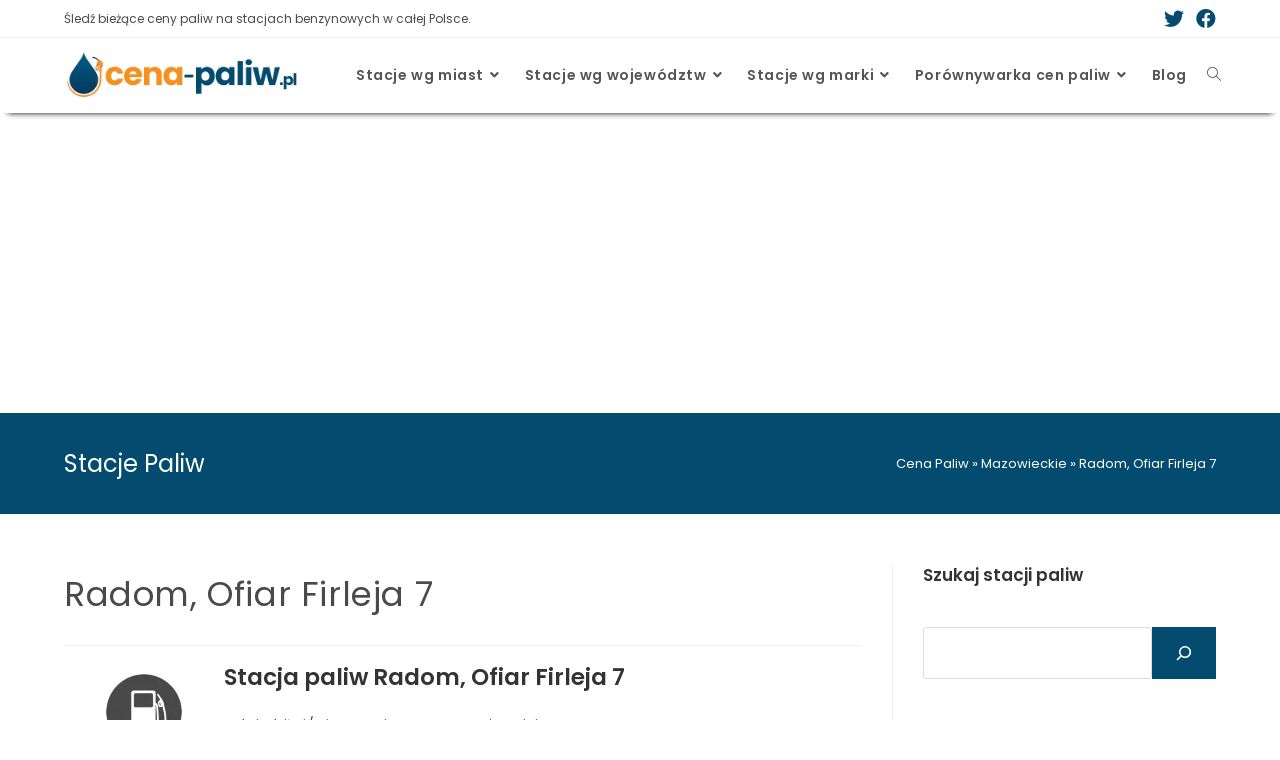

--- FILE ---
content_type: text/html; charset=UTF-8
request_url: https://cena-paliw.pl/ofiar-firleja-7-radom/
body_size: 26059
content:
<!DOCTYPE html>
<html class="html" lang="pl-PL" prefix="og: https://ogp.me/ns#">
<head>
	<meta charset="UTF-8">
	<link rel="profile" href="https://gmpg.org/xfn/11">

	<link rel="preload" href="https://cena-paliw.pl/wp-content/plugins/rate-my-post/public/css/fonts/ratemypost.ttf" type="font/ttf" as="font" crossorigin="anonymous"><link rel="pingback" href="https://cena-paliw.pl/xmlrpc.php">
<meta name="viewport" content="width=device-width, initial-scale=1">
<!-- Optymalizacja wyszukiwarek według Rank Math - https://s.rankmath.com/home -->
<title>Stacja paliw (pozostałe) Radom, Ofiar Firleja 7 | Cena Paliw</title>
<meta name="description" content="Ceny paliw na stacji (pozostałe) Radom, Ofiar Firleja 7 ✅ Sprawdź aktualną cenę benzyny, diesla i LPG na Twojej ulubionej stacji!"/>
<meta name="robots" content="follow, index, max-snippet:-1, max-video-preview:-1, max-image-preview:large"/>
<link rel="canonical" href="https://cena-paliw.pl/ofiar-firleja-7-radom/" />
<meta property="og:locale" content="pl_PL" />
<meta property="og:type" content="article" />
<meta property="og:title" content="Stacja paliw (pozostałe) Radom, Ofiar Firleja 7 | Cena Paliw" />
<meta property="og:description" content="Ceny paliw na stacji (pozostałe) Radom, Ofiar Firleja 7 ✅ Sprawdź aktualną cenę benzyny, diesla i LPG na Twojej ulubionej stacji!" />
<meta property="og:url" content="https://cena-paliw.pl/ofiar-firleja-7-radom/" />
<meta property="og:site_name" content="Cena Paliw" />
<meta property="og:updated_time" content="2023-03-28T23:27:24+02:00" />
<meta name="twitter:card" content="summary_large_image" />
<meta name="twitter:title" content="Stacja paliw (pozostałe) Radom, Ofiar Firleja 7 | Cena Paliw" />
<meta name="twitter:description" content="Ceny paliw na stacji (pozostałe) Radom, Ofiar Firleja 7 ✅ Sprawdź aktualną cenę benzyny, diesla i LPG na Twojej ulubionej stacji!" />
<script type="application/ld+json" class="rank-math-schema">{"@context":"https://schema.org","@graph":[{"@type":"BreadcrumbList","@id":"https://cena-paliw.pl/ofiar-firleja-7-radom/#breadcrumb","itemListElement":[{"@type":"ListItem","position":"1","item":{"@id":"https://cena-paliw.pl","name":"Cena Paliw"}},{"@type":"ListItem","position":"2","item":{"@id":"https://cena-paliw.pl/mazowieckie/","name":"Mazowieckie"}},{"@type":"ListItem","position":"3","item":{"@id":"https://cena-paliw.pl/ofiar-firleja-7-radom/","name":"Radom, Ofiar Firleja 7"}}]}]}</script>
<!-- /Wtyczka Rank Math WordPress SEO -->

<link rel='dns-prefetch' href='//cdnjs.cloudflare.com' />
<link rel='dns-prefetch' href='//code.jquery.com' />
<link rel='dns-prefetch' href='//fonts.googleapis.com' />
<link rel="alternate" type="application/rss+xml" title="Cena Paliw &raquo; Kanał z wpisami" href="https://cena-paliw.pl/feed/" />
<link rel="alternate" type="application/rss+xml" title="Cena Paliw &raquo; Kanał z komentarzami" href="https://cena-paliw.pl/comments/feed/" />
<link rel="alternate" type="application/rss+xml" title="Cena Paliw &raquo; Radom, Ofiar Firleja 7 Kanał z komentarzami" href="https://cena-paliw.pl/ofiar-firleja-7-radom/feed/" />
<link rel="alternate" title="oEmbed (JSON)" type="application/json+oembed" href="https://cena-paliw.pl/wp-json/oembed/1.0/embed?url=https%3A%2F%2Fcena-paliw.pl%2Fofiar-firleja-7-radom%2F" />
<link rel="alternate" title="oEmbed (XML)" type="text/xml+oembed" href="https://cena-paliw.pl/wp-json/oembed/1.0/embed?url=https%3A%2F%2Fcena-paliw.pl%2Fofiar-firleja-7-radom%2F&#038;format=xml" />
<style id='wp-img-auto-sizes-contain-inline-css'>
img:is([sizes=auto i],[sizes^="auto," i]){contain-intrinsic-size:3000px 1500px}
/*# sourceURL=wp-img-auto-sizes-contain-inline-css */
</style>
<style id='wp-emoji-styles-inline-css'>

	img.wp-smiley, img.emoji {
		display: inline !important;
		border: none !important;
		box-shadow: none !important;
		height: 1em !important;
		width: 1em !important;
		margin: 0 0.07em !important;
		vertical-align: -0.1em !important;
		background: none !important;
		padding: 0 !important;
	}
/*# sourceURL=wp-emoji-styles-inline-css */
</style>
<style id='wp-block-library-inline-css'>
:root{--wp-block-synced-color:#7a00df;--wp-block-synced-color--rgb:122,0,223;--wp-bound-block-color:var(--wp-block-synced-color);--wp-editor-canvas-background:#ddd;--wp-admin-theme-color:#007cba;--wp-admin-theme-color--rgb:0,124,186;--wp-admin-theme-color-darker-10:#006ba1;--wp-admin-theme-color-darker-10--rgb:0,107,160.5;--wp-admin-theme-color-darker-20:#005a87;--wp-admin-theme-color-darker-20--rgb:0,90,135;--wp-admin-border-width-focus:2px}@media (min-resolution:192dpi){:root{--wp-admin-border-width-focus:1.5px}}.wp-element-button{cursor:pointer}:root .has-very-light-gray-background-color{background-color:#eee}:root .has-very-dark-gray-background-color{background-color:#313131}:root .has-very-light-gray-color{color:#eee}:root .has-very-dark-gray-color{color:#313131}:root .has-vivid-green-cyan-to-vivid-cyan-blue-gradient-background{background:linear-gradient(135deg,#00d084,#0693e3)}:root .has-purple-crush-gradient-background{background:linear-gradient(135deg,#34e2e4,#4721fb 50%,#ab1dfe)}:root .has-hazy-dawn-gradient-background{background:linear-gradient(135deg,#faaca8,#dad0ec)}:root .has-subdued-olive-gradient-background{background:linear-gradient(135deg,#fafae1,#67a671)}:root .has-atomic-cream-gradient-background{background:linear-gradient(135deg,#fdd79a,#004a59)}:root .has-nightshade-gradient-background{background:linear-gradient(135deg,#330968,#31cdcf)}:root .has-midnight-gradient-background{background:linear-gradient(135deg,#020381,#2874fc)}:root{--wp--preset--font-size--normal:16px;--wp--preset--font-size--huge:42px}.has-regular-font-size{font-size:1em}.has-larger-font-size{font-size:2.625em}.has-normal-font-size{font-size:var(--wp--preset--font-size--normal)}.has-huge-font-size{font-size:var(--wp--preset--font-size--huge)}.has-text-align-center{text-align:center}.has-text-align-left{text-align:left}.has-text-align-right{text-align:right}.has-fit-text{white-space:nowrap!important}#end-resizable-editor-section{display:none}.aligncenter{clear:both}.items-justified-left{justify-content:flex-start}.items-justified-center{justify-content:center}.items-justified-right{justify-content:flex-end}.items-justified-space-between{justify-content:space-between}.screen-reader-text{border:0;clip-path:inset(50%);height:1px;margin:-1px;overflow:hidden;padding:0;position:absolute;width:1px;word-wrap:normal!important}.screen-reader-text:focus{background-color:#ddd;clip-path:none;color:#444;display:block;font-size:1em;height:auto;left:5px;line-height:normal;padding:15px 23px 14px;text-decoration:none;top:5px;width:auto;z-index:100000}html :where(.has-border-color){border-style:solid}html :where([style*=border-top-color]){border-top-style:solid}html :where([style*=border-right-color]){border-right-style:solid}html :where([style*=border-bottom-color]){border-bottom-style:solid}html :where([style*=border-left-color]){border-left-style:solid}html :where([style*=border-width]){border-style:solid}html :where([style*=border-top-width]){border-top-style:solid}html :where([style*=border-right-width]){border-right-style:solid}html :where([style*=border-bottom-width]){border-bottom-style:solid}html :where([style*=border-left-width]){border-left-style:solid}html :where(img[class*=wp-image-]){height:auto;max-width:100%}:where(figure){margin:0 0 1em}html :where(.is-position-sticky){--wp-admin--admin-bar--position-offset:var(--wp-admin--admin-bar--height,0px)}@media screen and (max-width:600px){html :where(.is-position-sticky){--wp-admin--admin-bar--position-offset:0px}}

/*# sourceURL=wp-block-library-inline-css */
</style><style id='wp-block-heading-inline-css'>
h1:where(.wp-block-heading).has-background,h2:where(.wp-block-heading).has-background,h3:where(.wp-block-heading).has-background,h4:where(.wp-block-heading).has-background,h5:where(.wp-block-heading).has-background,h6:where(.wp-block-heading).has-background{padding:1.25em 2.375em}h1.has-text-align-left[style*=writing-mode]:where([style*=vertical-lr]),h1.has-text-align-right[style*=writing-mode]:where([style*=vertical-rl]),h2.has-text-align-left[style*=writing-mode]:where([style*=vertical-lr]),h2.has-text-align-right[style*=writing-mode]:where([style*=vertical-rl]),h3.has-text-align-left[style*=writing-mode]:where([style*=vertical-lr]),h3.has-text-align-right[style*=writing-mode]:where([style*=vertical-rl]),h4.has-text-align-left[style*=writing-mode]:where([style*=vertical-lr]),h4.has-text-align-right[style*=writing-mode]:where([style*=vertical-rl]),h5.has-text-align-left[style*=writing-mode]:where([style*=vertical-lr]),h5.has-text-align-right[style*=writing-mode]:where([style*=vertical-rl]),h6.has-text-align-left[style*=writing-mode]:where([style*=vertical-lr]),h6.has-text-align-right[style*=writing-mode]:where([style*=vertical-rl]){rotate:180deg}
/*# sourceURL=https://cena-paliw.pl/wp-includes/blocks/heading/style.min.css */
</style>
<style id='wp-block-image-inline-css'>
.wp-block-image>a,.wp-block-image>figure>a{display:inline-block}.wp-block-image img{box-sizing:border-box;height:auto;max-width:100%;vertical-align:bottom}@media not (prefers-reduced-motion){.wp-block-image img.hide{visibility:hidden}.wp-block-image img.show{animation:show-content-image .4s}}.wp-block-image[style*=border-radius] img,.wp-block-image[style*=border-radius]>a{border-radius:inherit}.wp-block-image.has-custom-border img{box-sizing:border-box}.wp-block-image.aligncenter{text-align:center}.wp-block-image.alignfull>a,.wp-block-image.alignwide>a{width:100%}.wp-block-image.alignfull img,.wp-block-image.alignwide img{height:auto;width:100%}.wp-block-image .aligncenter,.wp-block-image .alignleft,.wp-block-image .alignright,.wp-block-image.aligncenter,.wp-block-image.alignleft,.wp-block-image.alignright{display:table}.wp-block-image .aligncenter>figcaption,.wp-block-image .alignleft>figcaption,.wp-block-image .alignright>figcaption,.wp-block-image.aligncenter>figcaption,.wp-block-image.alignleft>figcaption,.wp-block-image.alignright>figcaption{caption-side:bottom;display:table-caption}.wp-block-image .alignleft{float:left;margin:.5em 1em .5em 0}.wp-block-image .alignright{float:right;margin:.5em 0 .5em 1em}.wp-block-image .aligncenter{margin-left:auto;margin-right:auto}.wp-block-image :where(figcaption){margin-bottom:1em;margin-top:.5em}.wp-block-image.is-style-circle-mask img{border-radius:9999px}@supports ((-webkit-mask-image:none) or (mask-image:none)) or (-webkit-mask-image:none){.wp-block-image.is-style-circle-mask img{border-radius:0;-webkit-mask-image:url('data:image/svg+xml;utf8,<svg viewBox="0 0 100 100" xmlns="http://www.w3.org/2000/svg"><circle cx="50" cy="50" r="50"/></svg>');mask-image:url('data:image/svg+xml;utf8,<svg viewBox="0 0 100 100" xmlns="http://www.w3.org/2000/svg"><circle cx="50" cy="50" r="50"/></svg>');mask-mode:alpha;-webkit-mask-position:center;mask-position:center;-webkit-mask-repeat:no-repeat;mask-repeat:no-repeat;-webkit-mask-size:contain;mask-size:contain}}:root :where(.wp-block-image.is-style-rounded img,.wp-block-image .is-style-rounded img){border-radius:9999px}.wp-block-image figure{margin:0}.wp-lightbox-container{display:flex;flex-direction:column;position:relative}.wp-lightbox-container img{cursor:zoom-in}.wp-lightbox-container img:hover+button{opacity:1}.wp-lightbox-container button{align-items:center;backdrop-filter:blur(16px) saturate(180%);background-color:#5a5a5a40;border:none;border-radius:4px;cursor:zoom-in;display:flex;height:20px;justify-content:center;opacity:0;padding:0;position:absolute;right:16px;text-align:center;top:16px;width:20px;z-index:100}@media not (prefers-reduced-motion){.wp-lightbox-container button{transition:opacity .2s ease}}.wp-lightbox-container button:focus-visible{outline:3px auto #5a5a5a40;outline:3px auto -webkit-focus-ring-color;outline-offset:3px}.wp-lightbox-container button:hover{cursor:pointer;opacity:1}.wp-lightbox-container button:focus{opacity:1}.wp-lightbox-container button:focus,.wp-lightbox-container button:hover,.wp-lightbox-container button:not(:hover):not(:active):not(.has-background){background-color:#5a5a5a40;border:none}.wp-lightbox-overlay{box-sizing:border-box;cursor:zoom-out;height:100vh;left:0;overflow:hidden;position:fixed;top:0;visibility:hidden;width:100%;z-index:100000}.wp-lightbox-overlay .close-button{align-items:center;cursor:pointer;display:flex;justify-content:center;min-height:40px;min-width:40px;padding:0;position:absolute;right:calc(env(safe-area-inset-right) + 16px);top:calc(env(safe-area-inset-top) + 16px);z-index:5000000}.wp-lightbox-overlay .close-button:focus,.wp-lightbox-overlay .close-button:hover,.wp-lightbox-overlay .close-button:not(:hover):not(:active):not(.has-background){background:none;border:none}.wp-lightbox-overlay .lightbox-image-container{height:var(--wp--lightbox-container-height);left:50%;overflow:hidden;position:absolute;top:50%;transform:translate(-50%,-50%);transform-origin:top left;width:var(--wp--lightbox-container-width);z-index:9999999999}.wp-lightbox-overlay .wp-block-image{align-items:center;box-sizing:border-box;display:flex;height:100%;justify-content:center;margin:0;position:relative;transform-origin:0 0;width:100%;z-index:3000000}.wp-lightbox-overlay .wp-block-image img{height:var(--wp--lightbox-image-height);min-height:var(--wp--lightbox-image-height);min-width:var(--wp--lightbox-image-width);width:var(--wp--lightbox-image-width)}.wp-lightbox-overlay .wp-block-image figcaption{display:none}.wp-lightbox-overlay button{background:none;border:none}.wp-lightbox-overlay .scrim{background-color:#fff;height:100%;opacity:.9;position:absolute;width:100%;z-index:2000000}.wp-lightbox-overlay.active{visibility:visible}@media not (prefers-reduced-motion){.wp-lightbox-overlay.active{animation:turn-on-visibility .25s both}.wp-lightbox-overlay.active img{animation:turn-on-visibility .35s both}.wp-lightbox-overlay.show-closing-animation:not(.active){animation:turn-off-visibility .35s both}.wp-lightbox-overlay.show-closing-animation:not(.active) img{animation:turn-off-visibility .25s both}.wp-lightbox-overlay.zoom.active{animation:none;opacity:1;visibility:visible}.wp-lightbox-overlay.zoom.active .lightbox-image-container{animation:lightbox-zoom-in .4s}.wp-lightbox-overlay.zoom.active .lightbox-image-container img{animation:none}.wp-lightbox-overlay.zoom.active .scrim{animation:turn-on-visibility .4s forwards}.wp-lightbox-overlay.zoom.show-closing-animation:not(.active){animation:none}.wp-lightbox-overlay.zoom.show-closing-animation:not(.active) .lightbox-image-container{animation:lightbox-zoom-out .4s}.wp-lightbox-overlay.zoom.show-closing-animation:not(.active) .lightbox-image-container img{animation:none}.wp-lightbox-overlay.zoom.show-closing-animation:not(.active) .scrim{animation:turn-off-visibility .4s forwards}}@keyframes show-content-image{0%{visibility:hidden}99%{visibility:hidden}to{visibility:visible}}@keyframes turn-on-visibility{0%{opacity:0}to{opacity:1}}@keyframes turn-off-visibility{0%{opacity:1;visibility:visible}99%{opacity:0;visibility:visible}to{opacity:0;visibility:hidden}}@keyframes lightbox-zoom-in{0%{transform:translate(calc((-100vw + var(--wp--lightbox-scrollbar-width))/2 + var(--wp--lightbox-initial-left-position)),calc(-50vh + var(--wp--lightbox-initial-top-position))) scale(var(--wp--lightbox-scale))}to{transform:translate(-50%,-50%) scale(1)}}@keyframes lightbox-zoom-out{0%{transform:translate(-50%,-50%) scale(1);visibility:visible}99%{visibility:visible}to{transform:translate(calc((-100vw + var(--wp--lightbox-scrollbar-width))/2 + var(--wp--lightbox-initial-left-position)),calc(-50vh + var(--wp--lightbox-initial-top-position))) scale(var(--wp--lightbox-scale));visibility:hidden}}
/*# sourceURL=https://cena-paliw.pl/wp-includes/blocks/image/style.min.css */
</style>
<style id='wp-block-image-theme-inline-css'>
:root :where(.wp-block-image figcaption){color:#555;font-size:13px;text-align:center}.is-dark-theme :root :where(.wp-block-image figcaption){color:#ffffffa6}.wp-block-image{margin:0 0 1em}
/*# sourceURL=https://cena-paliw.pl/wp-includes/blocks/image/theme.min.css */
</style>
<style id='wp-block-list-inline-css'>
ol,ul{box-sizing:border-box}:root :where(.wp-block-list.has-background){padding:1.25em 2.375em}
/*# sourceURL=https://cena-paliw.pl/wp-includes/blocks/list/style.min.css */
</style>
<style id='wp-block-search-inline-css'>
.wp-block-search__button{margin-left:10px;word-break:normal}.wp-block-search__button.has-icon{line-height:0}.wp-block-search__button svg{height:1.25em;min-height:24px;min-width:24px;width:1.25em;fill:currentColor;vertical-align:text-bottom}:where(.wp-block-search__button){border:1px solid #ccc;padding:6px 10px}.wp-block-search__inside-wrapper{display:flex;flex:auto;flex-wrap:nowrap;max-width:100%}.wp-block-search__label{width:100%}.wp-block-search.wp-block-search__button-only .wp-block-search__button{box-sizing:border-box;display:flex;flex-shrink:0;justify-content:center;margin-left:0;max-width:100%}.wp-block-search.wp-block-search__button-only .wp-block-search__inside-wrapper{min-width:0!important;transition-property:width}.wp-block-search.wp-block-search__button-only .wp-block-search__input{flex-basis:100%;transition-duration:.3s}.wp-block-search.wp-block-search__button-only.wp-block-search__searchfield-hidden,.wp-block-search.wp-block-search__button-only.wp-block-search__searchfield-hidden .wp-block-search__inside-wrapper{overflow:hidden}.wp-block-search.wp-block-search__button-only.wp-block-search__searchfield-hidden .wp-block-search__input{border-left-width:0!important;border-right-width:0!important;flex-basis:0;flex-grow:0;margin:0;min-width:0!important;padding-left:0!important;padding-right:0!important;width:0!important}:where(.wp-block-search__input){appearance:none;border:1px solid #949494;flex-grow:1;font-family:inherit;font-size:inherit;font-style:inherit;font-weight:inherit;letter-spacing:inherit;line-height:inherit;margin-left:0;margin-right:0;min-width:3rem;padding:8px;text-decoration:unset!important;text-transform:inherit}:where(.wp-block-search__button-inside .wp-block-search__inside-wrapper){background-color:#fff;border:1px solid #949494;box-sizing:border-box;padding:4px}:where(.wp-block-search__button-inside .wp-block-search__inside-wrapper) .wp-block-search__input{border:none;border-radius:0;padding:0 4px}:where(.wp-block-search__button-inside .wp-block-search__inside-wrapper) .wp-block-search__input:focus{outline:none}:where(.wp-block-search__button-inside .wp-block-search__inside-wrapper) :where(.wp-block-search__button){padding:4px 8px}.wp-block-search.aligncenter .wp-block-search__inside-wrapper{margin:auto}.wp-block[data-align=right] .wp-block-search.wp-block-search__button-only .wp-block-search__inside-wrapper{float:right}
/*# sourceURL=https://cena-paliw.pl/wp-includes/blocks/search/style.min.css */
</style>
<style id='wp-block-search-theme-inline-css'>
.wp-block-search .wp-block-search__label{font-weight:700}.wp-block-search__button{border:1px solid #ccc;padding:.375em .625em}
/*# sourceURL=https://cena-paliw.pl/wp-includes/blocks/search/theme.min.css */
</style>
<style id='wp-block-columns-inline-css'>
.wp-block-columns{box-sizing:border-box;display:flex;flex-wrap:wrap!important}@media (min-width:782px){.wp-block-columns{flex-wrap:nowrap!important}}.wp-block-columns{align-items:normal!important}.wp-block-columns.are-vertically-aligned-top{align-items:flex-start}.wp-block-columns.are-vertically-aligned-center{align-items:center}.wp-block-columns.are-vertically-aligned-bottom{align-items:flex-end}@media (max-width:781px){.wp-block-columns:not(.is-not-stacked-on-mobile)>.wp-block-column{flex-basis:100%!important}}@media (min-width:782px){.wp-block-columns:not(.is-not-stacked-on-mobile)>.wp-block-column{flex-basis:0;flex-grow:1}.wp-block-columns:not(.is-not-stacked-on-mobile)>.wp-block-column[style*=flex-basis]{flex-grow:0}}.wp-block-columns.is-not-stacked-on-mobile{flex-wrap:nowrap!important}.wp-block-columns.is-not-stacked-on-mobile>.wp-block-column{flex-basis:0;flex-grow:1}.wp-block-columns.is-not-stacked-on-mobile>.wp-block-column[style*=flex-basis]{flex-grow:0}:where(.wp-block-columns){margin-bottom:1.75em}:where(.wp-block-columns.has-background){padding:1.25em 2.375em}.wp-block-column{flex-grow:1;min-width:0;overflow-wrap:break-word;word-break:break-word}.wp-block-column.is-vertically-aligned-top{align-self:flex-start}.wp-block-column.is-vertically-aligned-center{align-self:center}.wp-block-column.is-vertically-aligned-bottom{align-self:flex-end}.wp-block-column.is-vertically-aligned-stretch{align-self:stretch}.wp-block-column.is-vertically-aligned-bottom,.wp-block-column.is-vertically-aligned-center,.wp-block-column.is-vertically-aligned-top{width:100%}
/*# sourceURL=https://cena-paliw.pl/wp-includes/blocks/columns/style.min.css */
</style>
<style id='wp-block-paragraph-inline-css'>
.is-small-text{font-size:.875em}.is-regular-text{font-size:1em}.is-large-text{font-size:2.25em}.is-larger-text{font-size:3em}.has-drop-cap:not(:focus):first-letter{float:left;font-size:8.4em;font-style:normal;font-weight:100;line-height:.68;margin:.05em .1em 0 0;text-transform:uppercase}body.rtl .has-drop-cap:not(:focus):first-letter{float:none;margin-left:.1em}p.has-drop-cap.has-background{overflow:hidden}:root :where(p.has-background){padding:1.25em 2.375em}:where(p.has-text-color:not(.has-link-color)) a{color:inherit}p.has-text-align-left[style*="writing-mode:vertical-lr"],p.has-text-align-right[style*="writing-mode:vertical-rl"]{rotate:180deg}
/*# sourceURL=https://cena-paliw.pl/wp-includes/blocks/paragraph/style.min.css */
</style>
<style id='wp-block-spacer-inline-css'>
.wp-block-spacer{clear:both}
/*# sourceURL=https://cena-paliw.pl/wp-includes/blocks/spacer/style.min.css */
</style>
<style id='wp-block-table-inline-css'>
.wp-block-table{overflow-x:auto}.wp-block-table table{border-collapse:collapse;width:100%}.wp-block-table thead{border-bottom:3px solid}.wp-block-table tfoot{border-top:3px solid}.wp-block-table td,.wp-block-table th{border:1px solid;padding:.5em}.wp-block-table .has-fixed-layout{table-layout:fixed;width:100%}.wp-block-table .has-fixed-layout td,.wp-block-table .has-fixed-layout th{word-break:break-word}.wp-block-table.aligncenter,.wp-block-table.alignleft,.wp-block-table.alignright{display:table;width:auto}.wp-block-table.aligncenter td,.wp-block-table.aligncenter th,.wp-block-table.alignleft td,.wp-block-table.alignleft th,.wp-block-table.alignright td,.wp-block-table.alignright th{word-break:break-word}.wp-block-table .has-subtle-light-gray-background-color{background-color:#f3f4f5}.wp-block-table .has-subtle-pale-green-background-color{background-color:#e9fbe5}.wp-block-table .has-subtle-pale-blue-background-color{background-color:#e7f5fe}.wp-block-table .has-subtle-pale-pink-background-color{background-color:#fcf0ef}.wp-block-table.is-style-stripes{background-color:initial;border-collapse:inherit;border-spacing:0}.wp-block-table.is-style-stripes tbody tr:nth-child(odd){background-color:#f0f0f0}.wp-block-table.is-style-stripes.has-subtle-light-gray-background-color tbody tr:nth-child(odd){background-color:#f3f4f5}.wp-block-table.is-style-stripes.has-subtle-pale-green-background-color tbody tr:nth-child(odd){background-color:#e9fbe5}.wp-block-table.is-style-stripes.has-subtle-pale-blue-background-color tbody tr:nth-child(odd){background-color:#e7f5fe}.wp-block-table.is-style-stripes.has-subtle-pale-pink-background-color tbody tr:nth-child(odd){background-color:#fcf0ef}.wp-block-table.is-style-stripes td,.wp-block-table.is-style-stripes th{border-color:#0000}.wp-block-table.is-style-stripes{border-bottom:1px solid #f0f0f0}.wp-block-table .has-border-color td,.wp-block-table .has-border-color th,.wp-block-table .has-border-color tr,.wp-block-table .has-border-color>*{border-color:inherit}.wp-block-table table[style*=border-top-color] tr:first-child,.wp-block-table table[style*=border-top-color] tr:first-child td,.wp-block-table table[style*=border-top-color] tr:first-child th,.wp-block-table table[style*=border-top-color]>*,.wp-block-table table[style*=border-top-color]>* td,.wp-block-table table[style*=border-top-color]>* th{border-top-color:inherit}.wp-block-table table[style*=border-top-color] tr:not(:first-child){border-top-color:initial}.wp-block-table table[style*=border-right-color] td:last-child,.wp-block-table table[style*=border-right-color] th,.wp-block-table table[style*=border-right-color] tr,.wp-block-table table[style*=border-right-color]>*{border-right-color:inherit}.wp-block-table table[style*=border-bottom-color] tr:last-child,.wp-block-table table[style*=border-bottom-color] tr:last-child td,.wp-block-table table[style*=border-bottom-color] tr:last-child th,.wp-block-table table[style*=border-bottom-color]>*,.wp-block-table table[style*=border-bottom-color]>* td,.wp-block-table table[style*=border-bottom-color]>* th{border-bottom-color:inherit}.wp-block-table table[style*=border-bottom-color] tr:not(:last-child){border-bottom-color:initial}.wp-block-table table[style*=border-left-color] td:first-child,.wp-block-table table[style*=border-left-color] th,.wp-block-table table[style*=border-left-color] tr,.wp-block-table table[style*=border-left-color]>*{border-left-color:inherit}.wp-block-table table[style*=border-style] td,.wp-block-table table[style*=border-style] th,.wp-block-table table[style*=border-style] tr,.wp-block-table table[style*=border-style]>*{border-style:inherit}.wp-block-table table[style*=border-width] td,.wp-block-table table[style*=border-width] th,.wp-block-table table[style*=border-width] tr,.wp-block-table table[style*=border-width]>*{border-style:inherit;border-width:inherit}
/*# sourceURL=https://cena-paliw.pl/wp-includes/blocks/table/style.min.css */
</style>
<style id='wp-block-table-theme-inline-css'>
.wp-block-table{margin:0 0 1em}.wp-block-table td,.wp-block-table th{word-break:normal}.wp-block-table :where(figcaption){color:#555;font-size:13px;text-align:center}.is-dark-theme .wp-block-table :where(figcaption){color:#ffffffa6}
/*# sourceURL=https://cena-paliw.pl/wp-includes/blocks/table/theme.min.css */
</style>
<style id='global-styles-inline-css'>
:root{--wp--preset--aspect-ratio--square: 1;--wp--preset--aspect-ratio--4-3: 4/3;--wp--preset--aspect-ratio--3-4: 3/4;--wp--preset--aspect-ratio--3-2: 3/2;--wp--preset--aspect-ratio--2-3: 2/3;--wp--preset--aspect-ratio--16-9: 16/9;--wp--preset--aspect-ratio--9-16: 9/16;--wp--preset--color--black: #000000;--wp--preset--color--cyan-bluish-gray: #abb8c3;--wp--preset--color--white: #ffffff;--wp--preset--color--pale-pink: #f78da7;--wp--preset--color--vivid-red: #cf2e2e;--wp--preset--color--luminous-vivid-orange: #ff6900;--wp--preset--color--luminous-vivid-amber: #fcb900;--wp--preset--color--light-green-cyan: #7bdcb5;--wp--preset--color--vivid-green-cyan: #00d084;--wp--preset--color--pale-cyan-blue: #8ed1fc;--wp--preset--color--vivid-cyan-blue: #0693e3;--wp--preset--color--vivid-purple: #9b51e0;--wp--preset--gradient--vivid-cyan-blue-to-vivid-purple: linear-gradient(135deg,rgb(6,147,227) 0%,rgb(155,81,224) 100%);--wp--preset--gradient--light-green-cyan-to-vivid-green-cyan: linear-gradient(135deg,rgb(122,220,180) 0%,rgb(0,208,130) 100%);--wp--preset--gradient--luminous-vivid-amber-to-luminous-vivid-orange: linear-gradient(135deg,rgb(252,185,0) 0%,rgb(255,105,0) 100%);--wp--preset--gradient--luminous-vivid-orange-to-vivid-red: linear-gradient(135deg,rgb(255,105,0) 0%,rgb(207,46,46) 100%);--wp--preset--gradient--very-light-gray-to-cyan-bluish-gray: linear-gradient(135deg,rgb(238,238,238) 0%,rgb(169,184,195) 100%);--wp--preset--gradient--cool-to-warm-spectrum: linear-gradient(135deg,rgb(74,234,220) 0%,rgb(151,120,209) 20%,rgb(207,42,186) 40%,rgb(238,44,130) 60%,rgb(251,105,98) 80%,rgb(254,248,76) 100%);--wp--preset--gradient--blush-light-purple: linear-gradient(135deg,rgb(255,206,236) 0%,rgb(152,150,240) 100%);--wp--preset--gradient--blush-bordeaux: linear-gradient(135deg,rgb(254,205,165) 0%,rgb(254,45,45) 50%,rgb(107,0,62) 100%);--wp--preset--gradient--luminous-dusk: linear-gradient(135deg,rgb(255,203,112) 0%,rgb(199,81,192) 50%,rgb(65,88,208) 100%);--wp--preset--gradient--pale-ocean: linear-gradient(135deg,rgb(255,245,203) 0%,rgb(182,227,212) 50%,rgb(51,167,181) 100%);--wp--preset--gradient--electric-grass: linear-gradient(135deg,rgb(202,248,128) 0%,rgb(113,206,126) 100%);--wp--preset--gradient--midnight: linear-gradient(135deg,rgb(2,3,129) 0%,rgb(40,116,252) 100%);--wp--preset--font-size--small: 13px;--wp--preset--font-size--medium: 20px;--wp--preset--font-size--large: 36px;--wp--preset--font-size--x-large: 42px;--wp--preset--spacing--20: 0.44rem;--wp--preset--spacing--30: 0.67rem;--wp--preset--spacing--40: 1rem;--wp--preset--spacing--50: 1.5rem;--wp--preset--spacing--60: 2.25rem;--wp--preset--spacing--70: 3.38rem;--wp--preset--spacing--80: 5.06rem;--wp--preset--shadow--natural: 6px 6px 9px rgba(0, 0, 0, 0.2);--wp--preset--shadow--deep: 12px 12px 50px rgba(0, 0, 0, 0.4);--wp--preset--shadow--sharp: 6px 6px 0px rgba(0, 0, 0, 0.2);--wp--preset--shadow--outlined: 6px 6px 0px -3px rgb(255, 255, 255), 6px 6px rgb(0, 0, 0);--wp--preset--shadow--crisp: 6px 6px 0px rgb(0, 0, 0);}:where(.is-layout-flex){gap: 0.5em;}:where(.is-layout-grid){gap: 0.5em;}body .is-layout-flex{display: flex;}.is-layout-flex{flex-wrap: wrap;align-items: center;}.is-layout-flex > :is(*, div){margin: 0;}body .is-layout-grid{display: grid;}.is-layout-grid > :is(*, div){margin: 0;}:where(.wp-block-columns.is-layout-flex){gap: 2em;}:where(.wp-block-columns.is-layout-grid){gap: 2em;}:where(.wp-block-post-template.is-layout-flex){gap: 1.25em;}:where(.wp-block-post-template.is-layout-grid){gap: 1.25em;}.has-black-color{color: var(--wp--preset--color--black) !important;}.has-cyan-bluish-gray-color{color: var(--wp--preset--color--cyan-bluish-gray) !important;}.has-white-color{color: var(--wp--preset--color--white) !important;}.has-pale-pink-color{color: var(--wp--preset--color--pale-pink) !important;}.has-vivid-red-color{color: var(--wp--preset--color--vivid-red) !important;}.has-luminous-vivid-orange-color{color: var(--wp--preset--color--luminous-vivid-orange) !important;}.has-luminous-vivid-amber-color{color: var(--wp--preset--color--luminous-vivid-amber) !important;}.has-light-green-cyan-color{color: var(--wp--preset--color--light-green-cyan) !important;}.has-vivid-green-cyan-color{color: var(--wp--preset--color--vivid-green-cyan) !important;}.has-pale-cyan-blue-color{color: var(--wp--preset--color--pale-cyan-blue) !important;}.has-vivid-cyan-blue-color{color: var(--wp--preset--color--vivid-cyan-blue) !important;}.has-vivid-purple-color{color: var(--wp--preset--color--vivid-purple) !important;}.has-black-background-color{background-color: var(--wp--preset--color--black) !important;}.has-cyan-bluish-gray-background-color{background-color: var(--wp--preset--color--cyan-bluish-gray) !important;}.has-white-background-color{background-color: var(--wp--preset--color--white) !important;}.has-pale-pink-background-color{background-color: var(--wp--preset--color--pale-pink) !important;}.has-vivid-red-background-color{background-color: var(--wp--preset--color--vivid-red) !important;}.has-luminous-vivid-orange-background-color{background-color: var(--wp--preset--color--luminous-vivid-orange) !important;}.has-luminous-vivid-amber-background-color{background-color: var(--wp--preset--color--luminous-vivid-amber) !important;}.has-light-green-cyan-background-color{background-color: var(--wp--preset--color--light-green-cyan) !important;}.has-vivid-green-cyan-background-color{background-color: var(--wp--preset--color--vivid-green-cyan) !important;}.has-pale-cyan-blue-background-color{background-color: var(--wp--preset--color--pale-cyan-blue) !important;}.has-vivid-cyan-blue-background-color{background-color: var(--wp--preset--color--vivid-cyan-blue) !important;}.has-vivid-purple-background-color{background-color: var(--wp--preset--color--vivid-purple) !important;}.has-black-border-color{border-color: var(--wp--preset--color--black) !important;}.has-cyan-bluish-gray-border-color{border-color: var(--wp--preset--color--cyan-bluish-gray) !important;}.has-white-border-color{border-color: var(--wp--preset--color--white) !important;}.has-pale-pink-border-color{border-color: var(--wp--preset--color--pale-pink) !important;}.has-vivid-red-border-color{border-color: var(--wp--preset--color--vivid-red) !important;}.has-luminous-vivid-orange-border-color{border-color: var(--wp--preset--color--luminous-vivid-orange) !important;}.has-luminous-vivid-amber-border-color{border-color: var(--wp--preset--color--luminous-vivid-amber) !important;}.has-light-green-cyan-border-color{border-color: var(--wp--preset--color--light-green-cyan) !important;}.has-vivid-green-cyan-border-color{border-color: var(--wp--preset--color--vivid-green-cyan) !important;}.has-pale-cyan-blue-border-color{border-color: var(--wp--preset--color--pale-cyan-blue) !important;}.has-vivid-cyan-blue-border-color{border-color: var(--wp--preset--color--vivid-cyan-blue) !important;}.has-vivid-purple-border-color{border-color: var(--wp--preset--color--vivid-purple) !important;}.has-vivid-cyan-blue-to-vivid-purple-gradient-background{background: var(--wp--preset--gradient--vivid-cyan-blue-to-vivid-purple) !important;}.has-light-green-cyan-to-vivid-green-cyan-gradient-background{background: var(--wp--preset--gradient--light-green-cyan-to-vivid-green-cyan) !important;}.has-luminous-vivid-amber-to-luminous-vivid-orange-gradient-background{background: var(--wp--preset--gradient--luminous-vivid-amber-to-luminous-vivid-orange) !important;}.has-luminous-vivid-orange-to-vivid-red-gradient-background{background: var(--wp--preset--gradient--luminous-vivid-orange-to-vivid-red) !important;}.has-very-light-gray-to-cyan-bluish-gray-gradient-background{background: var(--wp--preset--gradient--very-light-gray-to-cyan-bluish-gray) !important;}.has-cool-to-warm-spectrum-gradient-background{background: var(--wp--preset--gradient--cool-to-warm-spectrum) !important;}.has-blush-light-purple-gradient-background{background: var(--wp--preset--gradient--blush-light-purple) !important;}.has-blush-bordeaux-gradient-background{background: var(--wp--preset--gradient--blush-bordeaux) !important;}.has-luminous-dusk-gradient-background{background: var(--wp--preset--gradient--luminous-dusk) !important;}.has-pale-ocean-gradient-background{background: var(--wp--preset--gradient--pale-ocean) !important;}.has-electric-grass-gradient-background{background: var(--wp--preset--gradient--electric-grass) !important;}.has-midnight-gradient-background{background: var(--wp--preset--gradient--midnight) !important;}.has-small-font-size{font-size: var(--wp--preset--font-size--small) !important;}.has-medium-font-size{font-size: var(--wp--preset--font-size--medium) !important;}.has-large-font-size{font-size: var(--wp--preset--font-size--large) !important;}.has-x-large-font-size{font-size: var(--wp--preset--font-size--x-large) !important;}
:where(.wp-block-columns.is-layout-flex){gap: 2em;}:where(.wp-block-columns.is-layout-grid){gap: 2em;}
/*# sourceURL=global-styles-inline-css */
</style>
<style id='core-block-supports-inline-css'>
.wp-container-core-columns-is-layout-9d6595d7{flex-wrap:nowrap;}
/*# sourceURL=core-block-supports-inline-css */
</style>

<style id='classic-theme-styles-inline-css'>
/*! This file is auto-generated */
.wp-block-button__link{color:#fff;background-color:#32373c;border-radius:9999px;box-shadow:none;text-decoration:none;padding:calc(.667em + 2px) calc(1.333em + 2px);font-size:1.125em}.wp-block-file__button{background:#32373c;color:#fff;text-decoration:none}
/*# sourceURL=/wp-includes/css/classic-themes.min.css */
</style>
<link rel='stylesheet' id='contact-form-7-css' href='https://cena-paliw.pl/wp-content/plugins/contact-form-7/includes/css/styles.css?ver=5.7.7' media='all' />
<link rel='stylesheet' id='rate-my-post-css' href='https://cena-paliw.pl/wp-content/plugins/rate-my-post/public/css/rate-my-post.css?ver=3.4.0' media='all' />
<style id='rate-my-post-inline-css'>
.rmp-widgets-container.rmp-wp-plugin.rmp-main-container {  text-align:left;}.rmp-widgets-container.rmp-wp-plugin.rmp-main-container .rmp-heading--title {  font-size: 14px;}.rmp-widgets-container.rmp-wp-plugin.rmp-main-container .rmp-heading.rmp-heading--title {  margin-bottom: 10px;}
/*# sourceURL=rate-my-post-inline-css */
</style>
<link rel='stylesheet' id='GSWPTS-frontend-css-css' href='https://cena-paliw.pl/wp-content/plugins/sheets-to-wp-table-live-sync/assets/public/styles/frontend.min.css?ver=2.12.15' media='all' />
<link rel='stylesheet' id='uacf7-frontend-style-css' href='https://cena-paliw.pl/wp-content/plugins/ultimate-addons-for-contact-form-7/assets/css/uacf7-frontend.css?ver=6.9' media='all' />
<link rel='stylesheet' id='uacf7-column-css' href='https://cena-paliw.pl/wp-content/plugins/ultimate-addons-for-contact-form-7/addons/column/grid/columns.css?ver=6.9' media='all' />
<link rel='stylesheet' id='uacf7-star-rating-style-css' href='https://cena-paliw.pl/wp-content/plugins/ultimate-addons-for-contact-form-7/addons/star-rating/assets/css/star-rating.css?ver=6.9' media='all' />
<link rel='stylesheet' id='uacf7-fontawesome-css' href='https://cena-paliw.pl/wp-content/plugins/ultimate-addons-for-contact-form-7/addons/star-rating/assets/css/all.css?ver=6.9' media='all' />
<link rel='stylesheet' id='jquery-ui-style-css' href='//code.jquery.com/ui/1.12.1/themes/base/jquery-ui.css?ver=6.9' media='all' />
<link rel='stylesheet' id='range-slider-style-css' href='https://cena-paliw.pl/wp-content/plugins/ultimate-addons-for-contact-form-7/addons/range-slider/css/style.css?ver=6.9' media='all' />
<link rel='stylesheet' id='font-awesome-css' href='https://cena-paliw.pl/wp-content/themes/oceanwp/assets/fonts/fontawesome/css/all.min.css?ver=5.15.1' media='all' />
<link rel='stylesheet' id='simple-line-icons-css' href='https://cena-paliw.pl/wp-content/themes/oceanwp/assets/css/third/simple-line-icons.min.css?ver=2.4.0' media='all' />
<link rel='stylesheet' id='oceanwp-style-css' href='https://cena-paliw.pl/wp-content/themes/oceanwp/assets/css/style.min.css?ver=3.4.1' media='all' />
<link rel='preload' as='style' onload='this.rel="stylesheet"' id='oceanwp-google-font-poppins-css' href='//fonts.googleapis.com/css?family=Poppins%3A100%2C200%2C300%2C400%2C500%2C600%2C700%2C800%2C900%2C100i%2C200i%2C300i%2C400i%2C500i%2C600i%2C700i%2C800i%2C900i&#038;subset=latin&#038;display=swap&#038;ver=6.9' media='all' />
<link rel='stylesheet' id='recent-posts-widget-with-thumbnails-public-style-css' href='https://cena-paliw.pl/wp-content/plugins/recent-posts-widget-with-thumbnails/public.css?ver=7.1.1' media='all' />
<link rel='stylesheet' id='sticky-header-oceanwp-style-css' href='https://cena-paliw.pl/wp-content/plugins/sticky-header-oceanwp//style.css?ver=6.9' media='all' />
<link rel='stylesheet' id='dashicons-css' href='https://cena-paliw.pl/wp-includes/css/dashicons.min.css?ver=6.9' media='all' />
<link rel='stylesheet' id='oe-widgets-style-css' href='https://cena-paliw.pl/wp-content/plugins/ocean-extra/assets/css/widgets.css?ver=6.9' media='all' />
<script src="https://cena-paliw.pl/wp-includes/js/jquery/jquery.min.js?ver=3.7.1" id="jquery-core-js"></script>
<script src="https://cena-paliw.pl/wp-includes/js/jquery/jquery-migrate.min.js?ver=3.4.1" id="jquery-migrate-js"></script>
<script src="https://cena-paliw.pl/wp-content/plugins/sheets-to-wp-table-live-sync/assets/public/common/datatables/tables/js/jquery.datatables.min.js?ver=2.12.15" id="GSWPTS-frontend-table-js"></script>
<script src="https://cena-paliw.pl/wp-content/plugins/sheets-to-wp-table-live-sync/assets/public/common/datatables/tables/js/datatables.semanticui.min.js?ver=2.12.15" id="GSWPTS-frontend-semantic-js"></script>
<script id="uacf7-cf-script-js-extra">
var uacf7_cf_object = {"19211":"","280":[{"uacf7_cf_hs":"show","uacf7_cf_group":"","uacf_cf_condition_for":"any","uacf7_cf_conditions":{"uacf7_cf_tn":[""],"uacf7_cf_operator":["equal"],"uacf7_cf_val":[""]}}],"279":""};
//# sourceURL=uacf7-cf-script-js-extra
</script>
<script src="https://cena-paliw.pl/wp-content/plugins/ultimate-addons-for-contact-form-7/addons/conditional-field/js/uacf7-cf-script.js?ver=6.9" id="uacf7-cf-script-js"></script>
<script src="https://cena-paliw.pl/wp-content/plugins/sticky-header-oceanwp//main.js?ver=1.0.0" id="sticky-header-oceanwp-js"></script>
<link rel="https://api.w.org/" href="https://cena-paliw.pl/wp-json/" /><link rel="alternate" title="JSON" type="application/json" href="https://cena-paliw.pl/wp-json/wp/v2/stacje-paliw/14175" /><link rel="EditURI" type="application/rsd+xml" title="RSD" href="https://cena-paliw.pl/xmlrpc.php?rsd" />
<meta name="generator" content="WordPress 6.9" />
<link rel='shortlink' href='https://cena-paliw.pl/?p=14175' />
<script type="text/javascript">window.ccb_nonces = {"ccb_payment":"b139306324","ccb_contact_form":"1250b58477","ccb_woo_checkout":"b1aff79615","ccb_add_order":"99e69cccb0","ccb_orders":"1ac9c22454","ccb_update_order":"6c51e85fdc","ccb_send_invoice":"73ef3a3951","ccb_get_invoice":"8f6b25e0f4","ccb_wp_hook_nonce":"eb6723b725","ccb_razorpay_receive":"b301f2587d"};</script><script>var sticky_header_style = "";</script><link rel="icon" href="https://cena-paliw.pl/wp-content/uploads/2023/04/favicon2-150x150.png" sizes="32x32" />
<link rel="icon" href="https://cena-paliw.pl/wp-content/uploads/2023/04/favicon2.png" sizes="192x192" />
<link rel="apple-touch-icon" href="https://cena-paliw.pl/wp-content/uploads/2023/04/favicon2.png" />
<meta name="msapplication-TileImage" content="https://cena-paliw.pl/wp-content/uploads/2023/04/favicon2.png" />
		<style id="wp-custom-css">
			.calculator-settings.ccb-front{margin:0 auto !important}.rmp-tr-posts-widget__img{width:100px;height:100px}.search-results article .thumbnail img{margin-right:130px;border:none;border-radius:0;box-shadow:none}#city{column-count:3}.page-subheading{color:#ffffff}#blogg header{margin:20px 0 0}.excerpt-blog{margin:20px 0}img.attachment-post-thumbnail.size-post-thumbnail.wp-post-image{max-height:285px}.single-post .entry-title{font-family:Poppins;letter-spacing:0;font-size:24px}ul.is-flex-container.columns-3.wp-block-post-template.is-layout-flow{margin:0}#searchform-dropdown{width:460px}#searchform-dropdown label{width:75%;display:inline-block}#site-header{border-color:transparent !important;box-shadow:0 8px 6px -8px #000}.rank-math-html-sitemap__section{font-size:11px}.rank-math-html-sitemap__section.rank-math-html-sitemap__section--post-type.rank-math-html-sitemap__section--post{column-count:4}.rank-math-html-sitemap__section.rank-math-html-sitemap__section--post-type.rank-math-html-sitemap__section--page{column-count:4;margin-top:30px;border-top:1px solid;padding-top:30px}.rank-math-html-sitemap__section.rank-math-html-sitemap__section--post-type.rank-math-html-sitemap__section--stacje-paliw{column-count:4;margin-top:30px;border-top:1px solid;padding-top:30px}.rank-math-html-sitemap__section.rank-math-html-sitemap__section--taxonomy.rank-math-html-sitemap__section--wojewodztwo{column-count:4;margin-top:30px;border-top:1px solid;padding-top:30px}.rank-math-html-sitemap__section.rank-math-html-sitemap__section--taxonomy.rank-math-html-sitemap__section--grupa{column-count:4;margin-top:30px;border-top:1px solid;padding-top:30px}.rank-math-html-sitemap__section.rank-math-html-sitemap__section--taxonomy.rank-math-html-sitemap__section--rodzaj-paliwa{column-count:4;margin-top:30px;border-top:1px solid;padding-top:30px}div#int-search{padding:0 0.625rem;margin-bottom:20px}#int-search label{width:80%;display:inline-block}#int-search button{width:19%;display:inline-block}.gswpts_tables_container table th,.gswpts_tables_container table td{border:none;text-align:center}.gswpts_tables_container table.dataTable.table thead th.sorting{padding-left:30px}.gswpts_tables_container{margin:10px 0;padding:0}.bottom_options.bottom_options_0{display:none !important}.gswpts_table_2 th:nth-child(1){background:#55a309 !important;padding:20px 0 0 0;color:#fff;font-weight:500}.gswpts_table_2 th:nth-child(2){background:#4f900f !important;padding:20px 0 0 0;color:#fff;font-weight:500}.gswpts_table_2 th:nth-child(3){background:#575757 !important;padding:20px 0 0 0;color:#fff;font-weight:500}.gswpts_table_2 th:nth-child(4){background:#0abcff !important;padding:20px 0 0 0;color:#fff;font-weight:500}.gswpts_table_2 td:nth-child(1){background:#55a309 !important;font-weight:700;color:#fff;font-size:30px;padding:0 0 20px 0}.gswpts_table_2 td:nth-child(2){background:#4f900f !important;font-weight:700;color:#fff;font-size:30px;padding:0 0 20px 0}.gswpts_table_2 td:nth-child(3){background:#575757 !important;font-weight:700;color:#fff;font-size:30px;padding:0 0 20px 0}.gswpts_table_2 td:nth-child(4){background:#0abcff !important;font-weight:700;color:#fff;font-size:30px;padding:0 0 20px 0}@media only screen and (max-width:600px){.gswpts_table_2 th:nth-child(1){min-width:80px !important;width:80px !important;padding:10px 0}.gswpts_table_2 th:nth-child(2){min-width:80px !important;width:80px !important;padding:10px 0}.gswpts_table_2 th:nth-child(3){min-width:80px !important;width:80px !important;padding:10px 0}.gswpts_table_2 th:nth-child(4){min-width:80px !important;width:80px !important;padding:10px 0}.gswpts_table_2 td:nth-child(1){font-size:20px;min-width:80px !important;width:80px !important;padding:20px 0}.gswpts_table_2 td:nth-child(2){font-size:20px;min-width:80px !important;width:80px !important;padding:20px 0}.gswpts_table_2 td:nth-child(3){font-size:20px;min-width:80px !important;width:80px !important;padding:20px 0}.gswpts_table_2 td:nth-child(4){font-size:20px;min-width:80px !important;width:80px !important;padding:20px 0}}/* STYLE WOJEWÓDZTWA */.gswpts_table_3 th:nth-child(2){background:#55a309 !important;padding:20px 0;color:#fff;font-weight:500}.gswpts_table_3 th:nth-child(3){background:#4f900f !important;padding:20px 0 0 0;color:#fff;font-weight:500}.gswpts_table_3 th:nth-child(4){background:#575757 !important;padding:20px 0 0 0;color:#fff;font-weight:500}.gswpts_table_3 th:nth-child(5){background:#0abcff !important;padding:20px 0 0 0;color:#fff;font-weight:500}.gswpts_table_3 td:nth-child(1){font-weight:600}.bottom_options.bottom_options_1{display:none !important}input[type=number]{max-width:100% !important}.wpcf7-spinner{display:none}.wpcf7 form .wpcf7-response-output{margin:0;text-align:center}.rmp-rating-widget__icons{display:inline-block;float:left}p.rmp-rating-widget__results.js-rmp-results{font-size:10px;display:inline;margin-left:20px !important;line-height:35px}/* STYLE BLOGA */.blog-entry-inner.clr{padding:10px !important;display:flex;height:140px !important;align-items:center}.thumbnail{display:contents;width:25%}.uklad{width:75%;margin-left:20px}.taxonomy-description{margin:20px 0}/* STYLE TABEL 95,98,ON,LPG */.gswpts_table_8 th:nth-child(1),.gswpts_table_14 th:nth-child(1),.gswpts_table_20 th:nth-child(1),.gswpts_table_26 th:nth-child(1),.gswpts_table_32 th:nth-child(1),.gswpts_table_38 th:nth-child(1),.gswpts_table_44 th:nth-child(1),.gswpts_table_50 th:nth-child(1),.gswpts_table_56 th:nth-child(1),.gswpts_table_62 th:nth-child(1),.gswpts_table_68 th:nth-child(1),.gswpts_table_74 th:nth-child(1),.gswpts_table_80 th:nth-child(1),.gswpts_table_86 th:nth-child(1),.gswpts_table_92 th:nth-child(1),.gswpts_table_98 th:nth-child(1){background:#55a309 !important;padding:20px 0;color:#fff;font-weight:500}@media only screen and (max-width:600px){.gswpts_table_8 th:nth-child(1),.gswpts_table_14 th:nth-child(1),.gswpts_table_20 th:nth-child(1),.gswpts_table_26 th:nth-child(1),.gswpts_table_32 th:nth-child(1),.gswpts_table_38 th:nth-child(1),.gswpts_table_44 th:nth-child(1),.gswpts_table_50 th:nth-child(1),.gswpts_table_56 th:nth-child(1),.gswpts_table_62 th:nth-child(1),.gswpts_table_68 th:nth-child(1),.gswpts_table_74 th:nth-child(1),.gswpts_table_80 th:nth-child(1),.gswpts_table_86 th:nth-child(1),.gswpts_table_92 th:nth-child(1),.gswpts_table_98 th:nth-child(1){min-width:80px !important;width:80px !important;padding:20px 0}}.gswpts_table_8 th:nth-child(2),.gswpts_table_14 th:nth-child(2),.gswpts_table_20 th:nth-child(2),.gswpts_table_26 th:nth-child(2),.gswpts_table_32 th:nth-child(2),.gswpts_table_38 th:nth-child(2),.gswpts_table_44 th:nth-child(2),.gswpts_table_50 th:nth-child(2),.gswpts_table_56 th:nth-child(2),.gswpts_table_62 th:nth-child(2),.gswpts_table_68 th:nth-child(2),.gswpts_table_74 th:nth-child(2),.gswpts_table_80 th:nth-child(2),.gswpts_table_86 th:nth-child(2),.gswpts_table_92 th:nth-child(2),.gswpts_table_98 th:nth-child(2){background:#4f900f !important;padding:20px 0 0 0;color:#fff;font-weight:500}@media only screen and (max-width:600px){.gswpts_table_8 th:nth-child(2),.gswpts_table_14 th:nth-child(2),.gswpts_table_20 th:nth-child(2),.gswpts_table_26 th:nth-child(2),.gswpts_table_32 th:nth-child(2),.gswpts_table_38 th:nth-child(2),.gswpts_table_44 th:nth-child(2),.gswpts_table_50 th:nth-child(2),.gswpts_table_56 th:nth-child(2),.gswpts_table_62 th:nth-child(2),.gswpts_table_68 th:nth-child(2),.gswpts_table_74 th:nth-child(2),.gswpts_table_80 th:nth-child(2),.gswpts_table_86 th:nth-child(2),.gswpts_table_92 th:nth-child(2),.gswpts_table_98 th:nth-child(2){min-width:80px !important;width:80px !important;padding:20px 0}}.gswpts_table_8 th:nth-child(3),.gswpts_table_14 th:nth-child(3),.gswpts_table_20 th:nth-child(3),.gswpts_table_26 th:nth-child(3),.gswpts_table_32 th:nth-child(3),.gswpts_table_38 th:nth-child(3),.gswpts_table_44 th:nth-child(3),.gswpts_table_50 th:nth-child(3),.gswpts_table_56 th:nth-child(3),.gswpts_table_62 th:nth-child(3),.gswpts_table_68 th:nth-child(3),.gswpts_table_74 th:nth-child(3),.gswpts_table_80 th:nth-child(3),.gswpts_table_86 th:nth-child(3),.gswpts_table_92 th:nth-child(3),.gswpts_table_98 th:nth-child(3){background:#575757 !important;padding:20px 0;color:#fff;font-weight:500}@media only screen and (max-width:600px){.gswpts_table_8 th:nth-child(3),.gswpts_table_14 th:nth-child(3),.gswpts_table_20 th:nth-child(3),.gswpts_table_26 th:nth-child(3),.gswpts_table_32 th:nth-child(3),.gswpts_table_38 th:nth-child(3),.gswpts_table_44 th:nth-child(3),.gswpts_table_50 th:nth-child(3),.gswpts_table_56 th:nth-child(3),.gswpts_table_62 th:nth-child(3),.gswpts_table_68 th:nth-child(3),.gswpts_table_74 th:nth-child(3),.gswpts_table_80 th:nth-child(3),.gswpts_table_86 th:nth-child(3),.gswpts_table_92 th:nth-child(3),.gswpts_table_98 th:nth-child(3){min-width:80px !important;width:80px !important;padding:20px 0}}.gswpts_table_8 th:nth-child(4),.gswpts_table_14 th:nth-child(4),.gswpts_table_20 th:nth-child(4),.gswpts_table_26 th:nth-child(4),.gswpts_table_32 th:nth-child(4),.gswpts_table_38 th:nth-child(4),.gswpts_table_44 th:nth-child(4),.gswpts_table_50 th:nth-child(4),.gswpts_table_56 th:nth-child(4),.gswpts_table_62 th:nth-child(4),.gswpts_table_68 th:nth-child(4),.gswpts_table_74 th:nth-child(4),.gswpts_table_80 th:nth-child(4),.gswpts_table_86 th:nth-child(4),.gswpts_table_92 th:nth-child(4),.gswpts_table_98 th:nth-child(4){background:#0abcff !important;padding:20px 0;color:#fff;font-weight:500}@media only screen and (max-width:600px){.gswpts_table_8 th:nth-child(4),.gswpts_table_14 th:nth-child(4),.gswpts_table_20 th:nth-child(4),.gswpts_table_26 th:nth-child(4),.gswpts_table_32 th:nth-child(4),.gswpts_table_38 th:nth-child(4),.gswpts_table_44 th:nth-child(4),.gswpts_table_50 th:nth-child(4),.gswpts_table_56 th:nth-child(4),.gswpts_table_62 th:nth-child(4),.gswpts_table_68 th:nth-child(4),.gswpts_table_74 th:nth-child(4),.gswpts_table_80 th:nth-child(4),.gswpts_table_86 th:nth-child(4),.gswpts_table_92 th:nth-child(4),.gswpts_table_98 th:nth-child(4){min-width:80px !important;width:80px !important;padding:20px 0}}.gswpts_table_8 td:nth-child(1),.gswpts_table_14 td:nth-child(1),.gswpts_table_20 td:nth-child(1),.gswpts_table_26 td:nth-child(1),.gswpts_table_32 td:nth-child(1),.gswpts_table_38 td:nth-child(1),.gswpts_table_44 td:nth-child(1),.gswpts_table_50 td:nth-child(1),.gswpts_table_56 td:nth-child(1),.gswpts_table_62 td:nth-child(1),.gswpts_table_68 td:nth-child(1),.gswpts_table_74 td:nth-child(1),.gswpts_table_80 td:nth-child(1),.gswpts_table_86 td:nth-child(1),.gswpts_table_92 td:nth-child(1),.gswpts_table_98 td:nth-child(1){background:#55a309 !important;font-weight:700;color:#fff;font-size:30px;padding:0 0 20px 0}@media only screen and (max-width:600px){.gswpts_table_8 td:nth-child(1),.gswpts_table_14 td:nth-child(1),.gswpts_table_20 td:nth-child(1),.gswpts_table_26 td:nth-child(1),.gswpts_table_32 td:nth-child(1),.gswpts_table_38 td:nth-child(1),.gswpts_table_44 td:nth-child(1),.gswpts_table_50 td:nth-child(1),.gswpts_table_56 td:nth-child(1),.gswpts_table_62 td:nth-child(1),.gswpts_table_68 td:nth-child(1),.gswpts_table_74 td:nth-child(1),.gswpts_table_80 td:nth-child(1),.gswpts_table_86 td:nth-child(1),.gswpts_table_92 td:nth-child(1),.gswpts_table_98 td:nth-child(1){font-size:20px;width:80px !important;min-width:80px !important;padding:20px 0}}.gswpts_table_8 td:nth-child(2),.gswpts_table_14 td:nth-child(2),.gswpts_table_20 td:nth-child(2),.gswpts_table_26 td:nth-child(2),.gswpts_table_32 td:nth-child(2),.gswpts_table_38 td:nth-child(2),.gswpts_table_44 td:nth-child(2),.gswpts_table_50 td:nth-child(2),.gswpts_table_56 td:nth-child(2),.gswpts_table_62 td:nth-child(2),.gswpts_table_68 td:nth-child(2),.gswpts_table_74 td:nth-child(2),.gswpts_table_80 td:nth-child(2),.gswpts_table_86 td:nth-child(2),.gswpts_table_92 td:nth-child(2),.gswpts_table_98 td:nth-child(2){background:#4f900f !important;font-weight:700;color:#fff;font-size:30px;padding:0 0 20px 0}@media only screen and (max-width:600px){.gswpts_table_8 td:nth-child(2),.gswpts_table_14 td:nth-child(2),.gswpts_table_20 td:nth-child(2),.gswpts_table_26 td:nth-child(2),.gswpts_table_32 td:nth-child(2),.gswpts_table_38 td:nth-child(2),.gswpts_table_44 td:nth-child(2),.gswpts_table_50 td:nth-child(2),.gswpts_table_56 td:nth-child(2),.gswpts_table_62 td:nth-child(2),.gswpts_table_68 td:nth-child(2),.gswpts_table_74 td:nth-child(2),.gswpts_table_80 td:nth-child(2),.gswpts_table_86 td:nth-child(2),.gswpts_table_92 td:nth-child(2),.gswpts_table_98 td:nth-child(2){font-size:20px;width:80px !important;min-width:80px !important;padding:20px 0}}.gswpts_table_8 td:nth-child(3),.gswpts_table_14 td:nth-child(3),.gswpts_table_20 td:nth-child(3),.gswpts_table_26 td:nth-child(3),.gswpts_table_32 td:nth-child(3),.gswpts_table_38 td:nth-child(3),.gswpts_table_44 td:nth-child(3),.gswpts_table_50 td:nth-child(3),.gswpts_table_56 td:nth-child(3),.gswpts_table_62 td:nth-child(3),.gswpts_table_68 td:nth-child(3),.gswpts_table_74 td:nth-child(3),.gswpts_table_80 td:nth-child(3),.gswpts_table_86 td:nth-child(3),.gswpts_table_92 td:nth-child(3),.gswpts_table_98 td:nth-child(3){background:#575757 !important;font-weight:700;color:#fff;font-size:30px;padding:0 0 20px 0}@media only screen and (max-width:600px){.gswpts_table_8 td:nth-child(3),.gswpts_table_14 td:nth-child(3),.gswpts_table_20 td:nth-child(3),.gswpts_table_26 td:nth-child(3),.gswpts_table_32 td:nth-child(3),.gswpts_table_38 td:nth-child(3),.gswpts_table_44 td:nth-child(3),.gswpts_table_50 td:nth-child(3),.gswpts_table_56 td:nth-child(3),.gswpts_table_62 td:nth-child(3),.gswpts_table_68 td:nth-child(3),.gswpts_table_74 td:nth-child(3),.gswpts_table_80 td:nth-child(3),.gswpts_table_86 td:nth-child(3),.gswpts_table_92 td:nth-child(3),.gswpts_table_98 td:nth-child(3){font-size:20px;width:80px !important;min-width:80px !important;padding:20px 0}}.gswpts_table_8 td:nth-child(4),.gswpts_table_14 td:nth-child(4),.gswpts_table_20 td:nth-child(4),.gswpts_table_26 td:nth-child(4),.gswpts_table_32 td:nth-child(4),.gswpts_table_38 td:nth-child(4),.gswpts_table_44 td:nth-child(4),.gswpts_table_50 td:nth-child(4),.gswpts_table_56 td:nth-child(4),.gswpts_table_62 td:nth-child(4),.gswpts_table_68 td:nth-child(4),.gswpts_table_74 td:nth-child(4),.gswpts_table_80 td:nth-child(4),.gswpts_table_86 td:nth-child(4),.gswpts_table_92 td:nth-child(4),.gswpts_table_98 td:nth-child(4){background:#0abcff !important;font-weight:700;color:#fff;font-size:30px;padding:0 0 20px 0}@media only screen and (max-width:600px){.gswpts_table_8 td:nth-child(4),.gswpts_table_14 td:nth-child(4),.gswpts_table_20 td:nth-child(4),.gswpts_table_26 td:nth-child(4),.gswpts_table_32 td:nth-child(4),.gswpts_table_38 td:nth-child(4),.gswpts_table_44 td:nth-child(4),.gswpts_table_50 td:nth-child(4),.gswpts_table_56 td:nth-child(4),.gswpts_table_62 td:nth-child(4),.gswpts_table_68 td:nth-child(4),.gswpts_table_74 td:nth-child(4),.gswpts_table_80 td:nth-child(4),.gswpts_table_86 td:nth-child(4),.gswpts_table_92 td:nth-child(4),.gswpts_table_98 td:nth-child(4){font-size:20px;width:80px !important;min-width:80px !important;padding:20px 0}}/* STYLE TABEL 95,98,ON */.gswpts_table_6 th:nth-child(1),.gswpts_table_12 th:nth-child(1),.gswpts_table_18 th:nth-child(1),.gswpts_table_24 th:nth-child(1),.gswpts_table_30 th:nth-child(1),.gswpts_table_36 th:nth-child(1),.gswpts_table_42 th:nth-child(1),.gswpts_table_48 th:nth-child(1),.gswpts_table_54 th:nth-child(1),.gswpts_table_60 th:nth-child(1),.gswpts_table_66 th:nth-child(1),.gswpts_table_72 th:nth-child(1),.gswpts_table_78 th:nth-child(1),.gswpts_table_84 th:nth-child(1),.gswpts_table_90 th:nth-child(1),.gswpts_table_96 th:nth-child(1){background:#55a309 !important;padding:20px 0;color:#fff;font-weight:500}.gswpts_table_6 th:nth-child(2),.gswpts_table_12 th:nth-child(2),.gswpts_table_18 th:nth-child(2),.gswpts_table_24 th:nth-child(2),.gswpts_table_30 th:nth-child(2),.gswpts_table_36 th:nth-child(2),.gswpts_table_42 th:nth-child(2),.gswpts_table_48 th:nth-child(2),.gswpts_table_54 th:nth-child(2),.gswpts_table_60 th:nth-child(2),.gswpts_table_66 th:nth-child(2),.gswpts_table_72 th:nth-child(2),.gswpts_table_78 th:nth-child(2),.gswpts_table_84 th:nth-child(2),.gswpts_table_90 th:nth-child(2),.gswpts_table_96 th:nth-child(2){background:#4f900f !important;padding:20px 0;color:#fff;font-weight:500}.gswpts_table_6 th:nth-child(3),.gswpts_table_12 th:nth-child(3),.gswpts_table_18 th:nth-child(3),.gswpts_table_24 th:nth-child(3),.gswpts_table_30 th:nth-child(3),.gswpts_table_36 th:nth-child(3),.gswpts_table_42 th:nth-child(3),.gswpts_table_48 th:nth-child(3),.gswpts_table_54 th:nth-child(3),.gswpts_table_60 th:nth-child(3),.gswpts_table_66 th:nth-child(3),.gswpts_table_72 th:nth-child(3),.gswpts_table_78 th:nth-child(3),.gswpts_table_84 th:nth-child(3),.gswpts_table_90 th:nth-child(3),.gswpts_table_96 th:nth-child(3){background:#575757 !important;padding:20px 0;color:#fff;font-weight:500}.gswpts_table_6 td:nth-child(1),.gswpts_table_12 td:nth-child(1),.gswpts_table_18 td:nth-child(1),.gswpts_table_24 td:nth-child(1),.gswpts_table_30 td:nth-child(1),.gswpts_table_36 td:nth-child(1),.gswpts_table_42 td:nth-child(1),.gswpts_table_48 td:nth-child(1),.gswpts_table_54 td:nth-child(1),.gswpts_table_60 td:nth-child(1),.gswpts_table_66 td:nth-child(1),.gswpts_table_72 td:nth-child(1),.gswpts_table_78 td:nth-child(1),.gswpts_table_84 td:nth-child(1),.gswpts_table_90 td:nth-child(1),.gswpts_table_96 td:nth-child(1){background:#55a309 !important;font-weight:700;color:#fff;font-size:30px;padding:0 0 20px 0}@media only screen and (max-width:600px){.gswpts_table_6 td:nth-child(1),.gswpts_table_12 td:nth-child(1),.gswpts_table_18 td:nth-child(1),.gswpts_table_24 td:nth-child(1),.gswpts_table_30 td:nth-child(1),.gswpts_table_36 td:nth-child(1),.gswpts_table_42 td:nth-child(1),.gswpts_table_48 td:nth-child(1),.gswpts_table_54 td:nth-child(1),.gswpts_table_60 td:nth-child(1),.gswpts_table_66 td:nth-child(1),.gswpts_table_72 td:nth-child(1),.gswpts_table_78 td:nth-child(1),.gswpts_table_84 td:nth-child(1),.gswpts_table_90 td:nth-child(1),.gswpts_table_96 td:nth-child(1){font-size:20px;padding:20px 0}}.gswpts_table_6 td:nth-child(2),.gswpts_table_12 td:nth-child(2),.gswpts_table_18 td:nth-child(2),.gswpts_table_24 td:nth-child(2),.gswpts_table_30 td:nth-child(2),.gswpts_table_36 td:nth-child(2),.gswpts_table_42 td:nth-child(2),.gswpts_table_48 td:nth-child(2),.gswpts_table_54 td:nth-child(2),.gswpts_table_60 td:nth-child(2),.gswpts_table_66 td:nth-child(2),.gswpts_table_72 td:nth-child(2),.gswpts_table_78 td:nth-child(2),.gswpts_table_84 td:nth-child(2),.gswpts_table_90 td:nth-child(2),.gswpts_table_96 td:nth-child(2){background:#4f900f !important;font-weight:700;color:#fff;font-size:30px;padding:0 0 20px 0}@media only screen and (max-width:600px){.gswpts_table_6 td:nth-child(2),.gswpts_table_12 td:nth-child(2),.gswpts_table_18 td:nth-child(2),.gswpts_table_24 td:nth-child(2),.gswpts_table_30 td:nth-child(2),.gswpts_table_36 td:nth-child(2),.gswpts_table_42 td:nth-child(2),.gswpts_table_48 td:nth-child(2),.gswpts_table_54 td:nth-child(2),.gswpts_table_60 td:nth-child(2),.gswpts_table_66 td:nth-child(2),.gswpts_table_72 td:nth-child(2),.gswpts_table_78 td:nth-child(2),.gswpts_table_84 td:nth-child(2),.gswpts_table_90 td:nth-child(2),.gswpts_table_96 td:nth-child(2){font-size:20px;padding:20px 0}}.gswpts_table_6 td:nth-child(3),.gswpts_table_12 td:nth-child(3),.gswpts_table_18 td:nth-child(3),.gswpts_table_24 td:nth-child(3),.gswpts_table_30 td:nth-child(3),.gswpts_table_36 td:nth-child(3),.gswpts_table_42 td:nth-child(3),.gswpts_table_48 td:nth-child(3),.gswpts_table_54 td:nth-child(3),.gswpts_table_60 td:nth-child(3),.gswpts_table_66 td:nth-child(3),.gswpts_table_72 td:nth-child(3),.gswpts_table_78 td:nth-child(3),.gswpts_table_84 td:nth-child(3),.gswpts_table_90 td:nth-child(3),.gswpts_table_96 td:nth-child(3){background:#575757 !important;font-weight:700;color:#fff;font-size:30px;padding:0 0 20px 0}@media only screen and (max-width:600px){.gswpts_table_6 td:nth-child(3),.gswpts_table_12 td:nth-child(3),.gswpts_table_18 td:nth-child(3),.gswpts_table_24 td:nth-child(3),.gswpts_table_30 td:nth-child(3),.gswpts_table_36 td:nth-child(3),.gswpts_table_42 td:nth-child(3),.gswpts_table_48 td:nth-child(3),.gswpts_table_54 td:nth-child(3),.gswpts_table_60 td:nth-child(3),.gswpts_table_66 td:nth-child(3),.gswpts_table_72 td:nth-child(3),.gswpts_table_78 td:nth-child(3),.gswpts_table_84 td:nth-child(3),.gswpts_table_90 td:nth-child(3),.gswpts_table_96 td:nth-child(3){font-size:20px;padding:20px 0}}/* STYLE TABEL 95,ON,LPG */.gswpts_table_7 th:nth-child(1),.gswpts_table_13 th:nth-child(1),.gswpts_table_19 th:nth-child(1),.gswpts_table_25 th:nth-child(1),.gswpts_table_31 th:nth-child(1),.gswpts_table_37 th:nth-child(1),.gswpts_table_43 th:nth-child(1),.gswpts_table_49 th:nth-child(1),.gswpts_table_55 th:nth-child(1),.gswpts_table_61 th:nth-child(1),.gswpts_table_67 th:nth-child(1),.gswpts_table_73 th:nth-child(1),.gswpts_table_79 th:nth-child(1),.gswpts_table_85 th:nth-child(1),.gswpts_table_91 th:nth-child(1),.gswpts_table_97 th:nth-child(1){background:#55a309 !important;padding:20px 0;color:#fff;font-weight:500}.gswpts_table_7 th:nth-child(2),.gswpts_table_13 th:nth-child(2),.gswpts_table_19 th:nth-child(2),.gswpts_table_25 th:nth-child(2),.gswpts_table_31 th:nth-child(2),.gswpts_table_37 th:nth-child(2),.gswpts_table_43 th:nth-child(2),.gswpts_table_49 th:nth-child(2),.gswpts_table_55 th:nth-child(2),.gswpts_table_61 th:nth-child(2),.gswpts_table_67 th:nth-child(2),.gswpts_table_73 th:nth-child(2),.gswpts_table_79 th:nth-child(2),.gswpts_table_85 th:nth-child(2),.gswpts_table_91 th:nth-child(2),.gswpts_table_97 th:nth-child(2){background:#575757 !important;padding:20px 0;color:#fff;font-weight:500}.gswpts_table_7 th:nth-child(3),.gswpts_table_13 th:nth-child(3),.gswpts_table_19 th:nth-child(3),.gswpts_table_25 th:nth-child(3),.gswpts_table_31 th:nth-child(3),.gswpts_table_37 th:nth-child(3),.gswpts_table_43 th:nth-child(3),.gswpts_table_49 th:nth-child(3),.gswpts_table_55 th:nth-child(3),.gswpts_table_61 th:nth-child(3),.gswpts_table_67 th:nth-child(3),.gswpts_table_73 th:nth-child(3),.gswpts_table_79 th:nth-child(3),.gswpts_table_85 th:nth-child(3),.gswpts_table_91 th:nth-child(3),.gswpts_table_97 th:nth-child(3){background:#0abcff !important;padding:20px 0;color:#fff;font-weight:500}.gswpts_table_7 td:nth-child(1),.gswpts_table_13 td:nth-child(1),.gswpts_table_19 td:nth-child(1),.gswpts_table_25 td:nth-child(1),.gswpts_table_31 td:nth-child(1),.gswpts_table_37 td:nth-child(1),.gswpts_table_43 td:nth-child(1),.gswpts_table_49 td:nth-child(1),.gswpts_table_55 td:nth-child(1),.gswpts_table_61 td:nth-child(1),.gswpts_table_67 td:nth-child(1),.gswpts_table_73 td:nth-child(1),.gswpts_table_79 td:nth-child(1),.gswpts_table_85 td:nth-child(1),.gswpts_table_91 td:nth-child(1),.gswpts_table_97 td:nth-child(1){background:#55a309 !important;font-weight:700;color:#fff;font-size:30px;padding:0 0 20px 0}@media only screen and (max-width:600px){.gswpts_table_7 td:nth-child(1),.gswpts_table_13 td:nth-child(1),.gswpts_table_19 td:nth-child(1),.gswpts_table_25 td:nth-child(1),.gswpts_table_31 td:nth-child(1),.gswpts_table_37 td:nth-child(1),.gswpts_table_43 td:nth-child(1),.gswpts_table_49 td:nth-child(1),.gswpts_table_55 td:nth-child(1),.gswpts_table_61 td:nth-child(1),.gswpts_table_67 td:nth-child(1),.gswpts_table_73 td:nth-child(1),.gswpts_table_79 td:nth-child(1),.gswpts_table_85 td:nth-child(1),.gswpts_table_91 td:nth-child(1),.gswpts_table_97 td:nth-child(1){font-size:20px;padding:20px 0}}.gswpts_table_7 td:nth-child(2),.gswpts_table_13 td:nth-child(2),.gswpts_table_19 td:nth-child(2),.gswpts_table_25 td:nth-child(2),.gswpts_table_31 td:nth-child(2),.gswpts_table_37 td:nth-child(2),.gswpts_table_43 td:nth-child(2),.gswpts_table_49 td:nth-child(2),.gswpts_table_55 td:nth-child(2),.gswpts_table_61 td:nth-child(2),.gswpts_table_67 td:nth-child(2),.gswpts_table_73 td:nth-child(2),.gswpts_table_79 td:nth-child(2),.gswpts_table_85 td:nth-child(2),.gswpts_table_91 td:nth-child(2),.gswpts_table_97 td:nth-child(2){background:#575757 !important;font-weight:700;color:#fff;font-size:30px;padding:0 0 20px 0}@media only screen and (max-width:600px){.gswpts_table_7 td:nth-child(2),.gswpts_table_13 td:nth-child(2),.gswpts_table_19 td:nth-child(2),.gswpts_table_25 td:nth-child(2),.gswpts_table_31 td:nth-child(2),.gswpts_table_37 td:nth-child(2),.gswpts_table_43 td:nth-child(2),.gswpts_table_49 td:nth-child(2),.gswpts_table_55 td:nth-child(2),.gswpts_table_61 td:nth-child(2),.gswpts_table_67 td:nth-child(2),.gswpts_table_73 td:nth-child(2),.gswpts_table_79 td:nth-child(2),.gswpts_table_85 td:nth-child(2),.gswpts_table_91 td:nth-child(2),.gswpts_table_97 td:nth-child(2){font-size:20px;padding:20px 0}}.gswpts_table_7 td:nth-child(3),.gswpts_table_13 td:nth-child(3),.gswpts_table_19 td:nth-child(3),.gswpts_table_25 td:nth-child(3),.gswpts_table_31 td:nth-child(3),.gswpts_table_37 td:nth-child(3),.gswpts_table_43 td:nth-child(3),.gswpts_table_49 td:nth-child(3),.gswpts_table_55 td:nth-child(3),.gswpts_table_61 td:nth-child(3),.gswpts_table_67 td:nth-child(3),.gswpts_table_73 td:nth-child(3),.gswpts_table_79 td:nth-child(3),.gswpts_table_85 td:nth-child(3),.gswpts_table_91 td:nth-child(3),.gswpts_table_97 td:nth-child(3){background:#0abcff !important;font-weight:700;color:#fff;font-size:30px;padding:0 0 20px 0}@media only screen and (max-width:600px){.gswpts_table_7 td:nth-child(3),.gswpts_table_13 td:nth-child(3),.gswpts_table_19 td:nth-child(3),.gswpts_table_25 td:nth-child(3),.gswpts_table_31 td:nth-child(3),.gswpts_table_37 td:nth-child(3),.gswpts_table_43 td:nth-child(3),.gswpts_table_49 td:nth-child(3),.gswpts_table_55 td:nth-child(3),.gswpts_table_61 td:nth-child(3),.gswpts_table_67 td:nth-child(3),.gswpts_table_73 td:nth-child(3),.gswpts_table_79 td:nth-child(3),.gswpts_table_85 td:nth-child(3),.gswpts_table_91 td:nth-child(3),.gswpts_table_97 td:nth-child(3){font-size:20px;padding:20px 0}}/* STYLE TABEL 95,ON */.gswpts_table_5 th:nth-child(1),.gswpts_table_11 th:nth-child(1),.gswpts_table_17 th:nth-child(1),.gswpts_table_23 th:nth-child(1),.gswpts_table_29 th:nth-child(1),.gswpts_table_35 th:nth-child(1),.gswpts_table_41 th:nth-child(1),.gswpts_table_47 th:nth-child(1),.gswpts_table_53 th:nth-child(1),.gswpts_table_59 th:nth-child(1),.gswpts_table_65 th:nth-child(1),.gswpts_table_71 th:nth-child(1),.gswpts_table_77 th:nth-child(1),.gswpts_table_83 th:nth-child(1),.gswpts_table_89 th:nth-child(1),.gswpts_table_95 th:nth-child(1){background:#55a309 !important;padding:20px 0;color:#fff;font-weight:500}.gswpts_table_5 th:nth-child(2),.gswpts_table_11 th:nth-child(2),.gswpts_table_17 th:nth-child(2),.gswpts_table_23 th:nth-child(2),.gswpts_table_29 th:nth-child(2),.gswpts_table_35 th:nth-child(2),.gswpts_table_41 th:nth-child(2),.gswpts_table_47 th:nth-child(2),.gswpts_table_53 th:nth-child(2),.gswpts_table_59 th:nth-child(2),.gswpts_table_65 th:nth-child(2),.gswpts_table_71 th:nth-child(2),.gswpts_table_77 th:nth-child(2),.gswpts_table_83 th:nth-child(2),.gswpts_table_89 th:nth-child(2),.gswpts_table_95 th:nth-child(2){background:#575757 !important;padding:20px 0;color:#fff;font-weight:500}.gswpts_table_5 td:nth-child(1),.gswpts_table_11 td:nth-child(1),.gswpts_table_17 td:nth-child(1),.gswpts_table_23 td:nth-child(1),.gswpts_table_29 td:nth-child(1),.gswpts_table_35 td:nth-child(1),.gswpts_table_41 td:nth-child(1),.gswpts_table_47 td:nth-child(1),.gswpts_table_53 td:nth-child(1),.gswpts_table_59 td:nth-child(1),.gswpts_table_65 td:nth-child(1),.gswpts_table_71 td:nth-child(1),.gswpts_table_77 td:nth-child(1),.gswpts_table_83 td:nth-child(1),.gswpts_table_89 td:nth-child(1),.gswpts_table_95 td:nth-child(1){background:#55a309 !important;font-weight:700;color:#fff;font-size:30px;padding:0 0 20px 0}@media only screen and (max-width:600px){.gswpts_table_5 td:nth-child(1),.gswpts_table_11 td:nth-child(1),.gswpts_table_17 td:nth-child(1),.gswpts_table_23 td:nth-child(1),.gswpts_table_29 td:nth-child(1),.gswpts_table_35 td:nth-child(1),.gswpts_table_41 td:nth-child(1),.gswpts_table_47 td:nth-child(1),.gswpts_table_53 td:nth-child(1),.gswpts_table_59 td:nth-child(1),.gswpts_table_65 td:nth-child(1),.gswpts_table_71 td:nth-child(1),.gswpts_table_77 td:nth-child(1),.gswpts_table_83 td:nth-child(1),.gswpts_table_89 td:nth-child(1),.gswpts_table_95 td:nth-child(1){font-size:20px;padding:20px 0}}.gswpts_table_5 td:nth-child(2),.gswpts_table_11 td:nth-child(2),.gswpts_table_17 td:nth-child(2),.gswpts_table_23 td:nth-child(2),.gswpts_table_29 td:nth-child(2),.gswpts_table_35 td:nth-child(2),.gswpts_table_41 td:nth-child(2),.gswpts_table_47 td:nth-child(2),.gswpts_table_53 td:nth-child(2),.gswpts_table_59 td:nth-child(2),.gswpts_table_65 td:nth-child(2),.gswpts_table_71 td:nth-child(2),.gswpts_table_77 td:nth-child(2),.gswpts_table_83 td:nth-child(2),.gswpts_table_89 td:nth-child(2),.gswpts_table_95 td:nth-child(2){background:#575757 !important;font-weight:700;color:#fff;font-size:30px;padding:0 0 20px 0}@media only screen and (max-width:600px){.gswpts_table_5 td:nth-child(2),.gswpts_table_11 td:nth-child(2),.gswpts_table_17 td:nth-child(2),.gswpts_table_23 td:nth-child(2),.gswpts_table_29 td:nth-child(2),.gswpts_table_35 td:nth-child(2),.gswpts_table_41 td:nth-child(2),.gswpts_table_47 td:nth-child(2),.gswpts_table_53 td:nth-child(2),.gswpts_table_59 td:nth-child(2),.gswpts_table_65 td:nth-child(2),.gswpts_table_71 td:nth-child(2),.gswpts_table_77 td:nth-child(2),.gswpts_table_83 td:nth-child(2),.gswpts_table_89 td:nth-child(2),.gswpts_table_95 td:nth-child(2){font-size:20px;padding:20px 0}}/* STYLE TABEL ON,LPG */.gswpts_table_101 th:nth-child(1),.gswpts_table_102 th:nth-child(1),.gswpts_table_103 th:nth-child(1),.gswpts_table_104 th:nth-child(1),.gswpts_table_105 th:nth-child(1),.gswpts_table_106 th:nth-child(1),.gswpts_table_107 th:nth-child(1),.gswpts_table_108 th:nth-child(1),.gswpts_table_109 th:nth-child(1),.gswpts_table_110 th:nth-child(1),.gswpts_table_111 th:nth-child(1){background:#575757 !important;padding:20px 0;color:#fff;font-weight:500}.gswpts_table_101 th:nth-child(2),.gswpts_table_102 th:nth-child(2),.gswpts_table_103 th:nth-child(2),.gswpts_table_104 th:nth-child(2),.gswpts_table_105 th:nth-child(2),.gswpts_table_106 th:nth-child(2),.gswpts_table_107 th:nth-child(2),.gswpts_table_108 th:nth-child(2),.gswpts_table_109 th:nth-child(2),.gswpts_table_110 th:nth-child(2),.gswpts_table_111 th:nth-child(2){background:#0abcff !important;padding:20px 0;color:#fff;font-weight:500}.gswpts_table_101 td:nth-child(1),.gswpts_table_102 td:nth-child(1),.gswpts_table_103 td:nth-child(1),.gswpts_table_104 td:nth-child(1),.gswpts_table_105 td:nth-child(1),.gswpts_table_106 td:nth-child(1),.gswpts_table_107 td:nth-child(1),.gswpts_table_108 td:nth-child(1),.gswpts_table_109 td:nth-child(1),.gswpts_table_110 td:nth-child(1),.gswpts_table_111 td:nth-child(1){background:#575757 !important;font-weight:700;color:#fff;font-size:30px;padding:0 0 20px 0}@media only screen and (max-width:600px){.gswpts_table_101 td:nth-child(1),.gswpts_table_102 td:nth-child(1),.gswpts_table_103 td:nth-child(1),.gswpts_table_104 td:nth-child(1),.gswpts_table_105 td:nth-child(1),.gswpts_table_106 td:nth-child(1),.gswpts_table_107 td:nth-child(1),.gswpts_table_108 td:nth-child(1),.gswpts_table_109 td:nth-child(1),.gswpts_table_110 td:nth-child(1),.gswpts_table_111 td:nth-child(1){font-size:20px;padding:20px 0}}.gswpts_table_101 td:nth-child(2),.gswpts_table_102 td:nth-child(2),.gswpts_table_103 td:nth-child(2),.gswpts_table_104 td:nth-child(2),.gswpts_table_105 td:nth-child(2),.gswpts_table_106 td:nth-child(2),.gswpts_table_107 td:nth-child(2),.gswpts_table_108 td:nth-child(2),.gswpts_table_109 td:nth-child(2),.gswpts_table_110 td:nth-child(2),.gswpts_table_111 td:nth-child(2){background:#0abcff !important;font-weight:700;color:#fff;font-size:30px;padding:0 0 20px 0}@media only screen and (max-width:600px){.gswpts_table_101 td:nth-child(2),.gswpts_table_102 td:nth-child(2),.gswpts_table_103 td:nth-child(2),.gswpts_table_104 td:nth-child(2),.gswpts_table_105 td:nth-child(2),.gswpts_table_106 td:nth-child(2),.gswpts_table_107 td:nth-child(2),.gswpts_table_108 td:nth-child(2),.gswpts_table_109 td:nth-child(2),.gswpts_table_110 td:nth-child(2),.gswpts_table_111 td:nth-child(2){font-size:20px;padding:20px 0}}/* STYLE TABEL ON */.gswpts_table_9 th:nth-child(1),.gswpts_table_15 th:nth-child(1),.gswpts_table_21 th:nth-child(1),.gswpts_table_27 th:nth-child(1),.gswpts_table_33 th:nth-child(1),.gswpts_table_39 th:nth-child(1),.gswpts_table_45 th:nth-child(1),.gswpts_table_51 th:nth-child(1),.gswpts_table_57 th:nth-child(1),.gswpts_table_63 th:nth-child(1),.gswpts_table_69 th:nth-child(1),.gswpts_table_75 th:nth-child(1),.gswpts_table_81 th:nth-child(1),.gswpts_table_87 th:nth-child(1),.gswpts_table_93 th:nth-child(1),.gswpts_table_99 th:nth-child(1){background:#575757 !important;padding:20px 0;color:#fff;font-weight:500}.gswpts_table_9 td:nth-child(1),.gswpts_table_15 td:nth-child(1),.gswpts_table_21 td:nth-child(1),.gswpts_table_27 td:nth-child(1),.gswpts_table_33 td:nth-child(1),.gswpts_table_39 td:nth-child(1),.gswpts_table_45 td:nth-child(1),.gswpts_table_51 td:nth-child(1),.gswpts_table_57 td:nth-child(1),.gswpts_table_63 td:nth-child(1),.gswpts_table_69 td:nth-child(1),.gswpts_table_75 td:nth-child(1),.gswpts_table_81 td:nth-child(1),.gswpts_table_87 td:nth-child(1),.gswpts_table_93 td:nth-child(1),.gswpts_table_99 td:nth-child(1){background:#575757 !important;font-weight:700;color:#fff;font-size:30px;padding:0 0 20px 0}@media only screen and (max-width:600px){.gswpts_table_9 td:nth-child(1),.gswpts_table_15 td:nth-child(1),.gswpts_table_21 td:nth-child(1),.gswpts_table_27 td:nth-child(1),.gswpts_table_33 td:nth-child(1),.gswpts_table_39 td:nth-child(1),.gswpts_table_45 td:nth-child(1),.gswpts_table_51 td:nth-child(1),.gswpts_table_57 td:nth-child(1),.gswpts_table_63 td:nth-child(1),.gswpts_table_69 td:nth-child(1),.gswpts_table_75 td:nth-child(1),.gswpts_table_81 td:nth-child(1),.gswpts_table_87 td:nth-child(1),.gswpts_table_93 td:nth-child(1),.gswpts_table_99 td:nth-child(1){font-size:20px;padding:20px 0}}/* STYLE TABEL LPG */.gswpts_table_10 th:nth-child(1),.gswpts_table_16 th:nth-child(1),.gswpts_table_22 th:nth-child(1),.gswpts_table_28 th:nth-child(1),.gswpts_table_34 th:nth-child(1),.gswpts_table_40 th:nth-child(1),.gswpts_table_46 th:nth-child(1),.gswpts_table_52 th:nth-child(1),.gswpts_table_58 th:nth-child(1),.gswpts_table_64 th:nth-child(1),.gswpts_table_70 th:nth-child(1),.gswpts_table_76 th:nth-child(1),.gswpts_table_82 th:nth-child(1),.gswpts_table_88 th:nth-child(1),.gswpts_table_92 th:nth-child(1),.gswpts_table_100 th:nth-child(1){background:#0abcff !important;padding:20px 0;color:#fff;font-weight:500}.gswpts_table_10 td:nth-child(1),.gswpts_table_16 td:nth-child(1),.gswpts_table_22 td:nth-child(1),.gswpts_table_28 td:nth-child(1),.gswpts_table_34 td:nth-child(1),.gswpts_table_40 td:nth-child(1),.gswpts_table_46 td:nth-child(1),.gswpts_table_52 td:nth-child(1),.gswpts_table_58 td:nth-child(1),.gswpts_table_64 td:nth-child(1),.gswpts_table_70 td:nth-child(1),.gswpts_table_76 td:nth-child(1),.gswpts_table_82 td:nth-child(1),.gswpts_table_88 td:nth-child(1),.gswpts_table_92 td:nth-child(1),.gswpts_table_100 td:nth-child(1){background:#0abcff !important;font-weight:700;color:#fff;font-size:30px;padding:0 0 20px 0}@media only screen and (max-width:600px){.gswpts_table_10 td:nth-child(1),.gswpts_table_16 td:nth-child(1),.gswpts_table_22 td:nth-child(1),.gswpts_table_28 td:nth-child(1),.gswpts_table_34 td:nth-child(1),.gswpts_table_40 td:nth-child(1),.gswpts_table_46 td:nth-child(1),.gswpts_table_52 td:nth-child(1),.gswpts_table_58 td:nth-child(1),.gswpts_table_64 td:nth-child(1),.gswpts_table_70 td:nth-child(1),.gswpts_table_76 td:nth-child(1),.gswpts_table_82 td:nth-child(1),.gswpts_table_88 td:nth-child(1),.gswpts_table_92 td:nth-child(1),.gswpts_table_100 td:nth-child(1){font-size:20px;padding:20px 0}}/* STYLE TABEL CNG */.gswpts_table_112 th:nth-child(1){background:#0b8bbb !important;padding:20px 0;color:#fff;font-weight:500}.gswpts_table_112 th:nth-child(2){background:#0b8bbb !important;padding:20px 0;color:#fff;font-weight:500}.gswpts_table_112 td:nth-child(1){background:#0b8bbb !important;font-weight:700;color:#fff;font-size:30px;padding:0 0 20px 0}@media only screen and (max-width:600px){.gswpts_table_112 td:nth-child(1){font-size:20px;padding:20px 0}}.gswpts_table_112 td:nth-child(2){background:#0b8bbb !important;font-weight:700;color:#fff;font-size:30px;padding:0 0 20px 0}@media only screen and (max-width:600px){.gswpts_table_112 td:nth-child(2){font-size:20px;padding:20px 0}}/* STYLE TABEL 95 */.gswpts_table_113 th:nth-child(1),.gswpts_table_114 th:nth-child(1),.gswpts_table_115 th:nth-child(1),.gswpts_table_116 th:nth-child(1),.gswpts_table_117 th:nth-child(1){background:#55a309 !important;padding:20px 0;color:#fff;font-weight:500}.gswpts_table_113 th:nth-child(2),.gswpts_table_114 th:nth-child(2),.gswpts_table_115 th:nth-child(2),.gswpts_table_116 th:nth-child(2),.gswpts_table_117 th:nth-child(2){background:#4f900f !important;padding:20px 0;color:#fff;font-weight:500}.gswpts_table_113 td:nth-child(1),.gswpts_table_114 td:nth-child(1),.gswpts_table_115 td:nth-child(1),.gswpts_table_116 td:nth-child(1),.gswpts_table_117 td:nth-child(1){background:#55a309 !important;font-weight:700;color:#fff;font-size:30px;padding:0 0 20px 0}@media only screen and (max-width:600px){.gswpts_table_113 td:nth-child(1),.gswpts_table_114 td:nth-child(1),.gswpts_table_115 td:nth-child(1),.gswpts_table_116 td:nth-child(1),.gswpts_table_117 td:nth-child(1){font-size:20px;padding:20px 0}}.gswpts_table_113 td:nth-child(2),.gswpts_table_114 td:nth-child(2),.gswpts_table_115 td:nth-child(2),.gswpts_table_116 td:nth-child(2),.gswpts_table_117 td:nth-child(2){background:#4f900f !important;font-weight:700;color:#fff;font-size:30px;padding:0 0 20px 0}@media only screen and (max-width:600px){.gswpts_table_113 td:nth-child(2),.gswpts_table_114 td:nth-child(2),.gswpts_table_115 td:nth-child(2),.gswpts_table_116 td:nth-child(2),.gswpts_table_117 td:nth-child(2){font-size:20px;padding:20px 0}}/* STYLE TABEL ŚREDNIE */.gswpts_table_118 td:nth-child(1){background:#55a309 !important;padding:20px 0;color:#fff;font-size:30px;font-weight:700}.gswpts_table_119 td:nth-child(1){background:#4f900f !important;padding:20px 0;color:#fff;font-size:30px;font-weight:700}.gswpts_table_120 td:nth-child(1){background:#575757 !important;padding:20px 0;color:#fff;font-size:30px;font-weight:700}.gswpts_table_121 td:nth-child(1){background:#0abcff !important;padding:20px 0;color:#fff;font-size:30px;font-weight:700}/* BEST PRICES */.blog-entry.grid-entry .blog-entry-header{margin:0}h3.bestprice-header.blog-entry-title.entry-title{font-size:14px !important}.uklad >p{font-size:12px;margin:0}#lista-stacji{margin-top:40px}/* MOBILE */@media only screen and (max-width:1023px){.rank-math-html-sitemap__section{column-count:3 !important}}@media only screen and (max-width:767px){.rank-math-html-sitemap__section{column-count:2 !important}}@media only screen and (max-width:459px){.rank-math-html-sitemap__section{column-count:1 !important}}@media only screen and (max-width:600px){.single .entry-title{font-size:18px;letter-spacing:0}h1.wp-block-heading{font-size:20px}h2.wp-block-heading{font-size:16px}#int-search label{width:100%}#int-search button{width:100%}#city{column-count:2}}/* INTERNAL LINKING */#internal ul{list-style:none;margin:0 0 30px;display:flex;flex-wrap:wrap;flex-direction:row}@media only screen and (max-width:767px){#internal >ul >li{width:100%}}@media only screen and (min-width:768px){#internal >ul >li{width:33.333%}}		</style>
		<!-- OceanWP CSS -->
<style type="text/css">
.page-header{background-color:#044c6f}/* General CSS */.container{width:1280px}.page-header .page-header-title,.page-header.background-image-page-header .page-header-title{color:#ffffff}.site-breadcrumbs,.background-image-page-header .site-breadcrumbs{color:#ffffff}.site-breadcrumbs ul li .breadcrumb-sep,.site-breadcrumbs ol li .breadcrumb-sep{color:#ffffff}.site-breadcrumbs a,.background-image-page-header .site-breadcrumbs a{color:#ffffff}.site-breadcrumbs a .owp-icon use,.background-image-page-header .site-breadcrumbs a .owp-icon use{stroke:#ffffff}.site-breadcrumbs a:hover,.background-image-page-header .site-breadcrumbs a:hover{color:#ffffff}.site-breadcrumbs a:hover .owp-icon use,.background-image-page-header .site-breadcrumbs a:hover .owp-icon use{stroke:#ffffff}body .theme-button,body input[type="submit"],body button[type="submit"],body button,body .button,body div.wpforms-container-full .wpforms-form input[type=submit],body div.wpforms-container-full .wpforms-form button[type=submit],body div.wpforms-container-full .wpforms-form .wpforms-page-button{background-color:#044c6f}body .theme-button:hover,body input[type="submit"]:hover,body button[type="submit"]:hover,body button:hover,body .button:hover,body div.wpforms-container-full .wpforms-form input[type=submit]:hover,body div.wpforms-container-full .wpforms-form input[type=submit]:active,body div.wpforms-container-full .wpforms-form button[type=submit]:hover,body div.wpforms-container-full .wpforms-form button[type=submit]:active,body div.wpforms-container-full .wpforms-form .wpforms-page-button:hover,body div.wpforms-container-full .wpforms-form .wpforms-page-button:active{background-color:#003c56}/* Header CSS */#site-header.has-header-media .overlay-header-media{background-color:rgba(0,0,0,0.5)}#site-header #site-logo #site-logo-inner a img,#site-header.center-header #site-navigation-wrap .middle-site-logo a img{max-height:50px}#site-navigation-wrap .dropdown-menu >li >a{padding:0 10px}#site-navigation-wrap .dropdown-menu >li >a:hover,.oceanwp-mobile-menu-icon a:hover,#searchform-header-replace-close:hover{color:#044c6f}#site-navigation-wrap .dropdown-menu >li >a:hover .owp-icon use,.oceanwp-mobile-menu-icon a:hover .owp-icon use,#searchform-header-replace-close:hover .owp-icon use{stroke:#044c6f}.dropdown-menu .sub-menu,#searchform-dropdown,.current-shop-items-dropdown{border-color:#044c6f}@media (max-width:767px){#top-bar-nav,#site-navigation-wrap,.oceanwp-social-menu,.after-header-content{display:none}.center-logo #site-logo{float:none;position:absolute;left:50%;padding:0;-webkit-transform:translateX(-50%);transform:translateX(-50%)}#site-header.center-header #site-logo,.oceanwp-mobile-menu-icon,#oceanwp-cart-sidebar-wrap{display:block}body.vertical-header-style #outer-wrap{margin:0 !important}#site-header.vertical-header{position:relative;width:100%;left:0 !important;right:0 !important}#site-header.vertical-header .has-template >#site-logo{display:block}#site-header.vertical-header #site-header-inner{display:-webkit-box;display:-webkit-flex;display:-ms-flexbox;display:flex;-webkit-align-items:center;align-items:center;padding:0;max-width:90%}#site-header.vertical-header #site-header-inner >*:not(.oceanwp-mobile-menu-icon){display:none}#site-header.vertical-header #site-header-inner >*{padding:0 !important}#site-header.vertical-header #site-header-inner #site-logo{display:block;margin:0;width:50%;text-align:left}body.rtl #site-header.vertical-header #site-header-inner #site-logo{text-align:right}#site-header.vertical-header #site-header-inner .oceanwp-mobile-menu-icon{width:50%;text-align:right}body.rtl #site-header.vertical-header #site-header-inner .oceanwp-mobile-menu-icon{text-align:left}#site-header.vertical-header .vertical-toggle,body.vertical-header-style.vh-closed #site-header.vertical-header .vertical-toggle{display:none}#site-logo.has-responsive-logo .custom-logo-link{display:none}#site-logo.has-responsive-logo .responsive-logo-link{display:block}.is-sticky #site-logo.has-sticky-logo .responsive-logo-link{display:none}.is-sticky #site-logo.has-responsive-logo .sticky-logo-link{display:block}#top-bar.has-no-content #top-bar-social.top-bar-left,#top-bar.has-no-content #top-bar-social.top-bar-right{position:inherit;left:auto;right:auto;float:none;height:auto;line-height:1.5em;margin-top:0;text-align:center}#top-bar.has-no-content #top-bar-social li{float:none;display:inline-block}.owp-cart-overlay,#side-panel-wrap a.side-panel-btn{display:none !important}}/* Top Bar CSS */#top-bar-social li a{font-size:20px}#top-bar-social li a{color:#044c6f}#top-bar-social li a .owp-icon use{stroke:#044c6f}/* Footer Widgets CSS */#footer-widgets,#footer-widgets p,#footer-widgets li a:before,#footer-widgets .contact-info-widget span.oceanwp-contact-title,#footer-widgets .recent-posts-date,#footer-widgets .recent-posts-comments,#footer-widgets .widget-recent-posts-icons li .fa{color:#aaaaaa}#footer-widgets .footer-box a:hover,#footer-widgets a:hover{color:#ffffff}/* Footer Bottom CSS */#footer-bottom,#footer-bottom p{color:#878787}#footer-bottom a,#footer-bottom #footer-bottom-menu a{color:#878787}/* Typography CSS */body{font-family:Poppins}h1,h2,h3,h4,h5,h6,.theme-heading,.widget-title,.oceanwp-widget-recent-posts-title,.comment-reply-title,.entry-title,.sidebar-box .widget-title{font-family:Poppins}#top-bar-content,#top-bar-social-alt{font-family:Poppins}#site-navigation-wrap .dropdown-menu >li >a,#site-header.full_screen-header .fs-dropdown-menu >li >a,#site-header.top-header #site-navigation-wrap .dropdown-menu >li >a,#site-header.center-header #site-navigation-wrap .dropdown-menu >li >a,#site-header.medium-header #site-navigation-wrap .dropdown-menu >li >a,.oceanwp-mobile-menu-icon a{font-family:Poppins;font-weight:600;font-size:14px}.dropdown-menu ul li a.menu-link,#site-header.full_screen-header .fs-dropdown-menu ul.sub-menu li a{font-family:Poppins;font-weight:500;font-size:13px}.sidr-class-dropdown-menu li a,a.sidr-class-toggle-sidr-close,#mobile-dropdown ul li a,body #mobile-fullscreen ul li a{font-family:Poppins}.page-header .page-header-title,.page-header.background-image-page-header .page-header-title{font-family:Poppins}.page-header .page-subheading{font-family:Poppins}.site-breadcrumbs{font-family:Poppins}.blog-entry.post .blog-entry-header .entry-title a{font-family:Poppins}.single-post .entry-title{font-family:Poppins}
</style>		
	
	<!-- Google tag (gtag.js) -->	
	<script async src="https://www.googletagmanager.com/gtag/js?id=G-CJZW37W3CJ"></script>	
	<script>	  
		window.dataLayer = window.dataLayer || [];	  
		function gtag(){dataLayer.push(arguments);}	  
		gtag('js', new Date());	  
		gtag('config', 'G-CJZW37W3CJ');	
	</script>
	
	<script async src="https://pagead2.googlesyndication.com/pagead/js/adsbygoogle.js?client=ca-pub-5926169965583076" crossorigin="anonymous"></script>
</head>

<body class="wp-singular stacje-paliw-template-default single single-stacje-paliw postid-14175 wp-custom-logo wp-embed-responsive wp-theme-oceanwp oceanwp-theme dropdown-mobile has-sidebar content-right-sidebar has-topbar has-breadcrumbs has-blog-grid" itemscope="itemscope" itemtype="https://schema.org/WebPage">

	
	
	<div id="outer-wrap" class="site clr">

		<a class="skip-link screen-reader-text" href="#main">Skip to content</a>

		
		<div id="wrap" class="clr">

			

<div id="top-bar-wrap" class="clr hide-tablet-mobile">

	<div id="top-bar" class="clr container">

		
		<div id="top-bar-inner" class="clr">

			
	<div id="top-bar-content" class="clr has-content top-bar-left">

		
		
			
				<span class="topbar-content">

					Śledź bieżące ceny paliw na stacjach benzynowych w całej Polsce.
				</span>

				
	</div><!-- #top-bar-content -->



<div id="top-bar-social" class="clr top-bar-right">

	<ul class="clr" aria-label="Social links">

		<li class="oceanwp-twitter"><a href="#" aria-label="Twitter (opens in a new tab)" target="_blank" rel="noopener noreferrer"><i class=" fab fa-twitter" aria-hidden="true" role="img"></i></a></li><li class="oceanwp-facebook"><a href="#" aria-label="Facebook (opens in a new tab)" target="_blank" rel="noopener noreferrer"><i class=" fab fa-facebook" aria-hidden="true" role="img"></i></a></li>
	</ul>

</div><!-- #top-bar-social -->

		</div><!-- #top-bar-inner -->

		
	</div><!-- #top-bar -->

</div><!-- #top-bar-wrap -->


			
<header id="site-header" class="minimal-header clr" data-height="74" itemscope="itemscope" itemtype="https://schema.org/WPHeader" role="banner">

	
					
			<div id="site-header-inner" class="clr container">

				
				

<div id="site-logo" class="clr" itemscope itemtype="https://schema.org/Brand" >

	
	<div id="site-logo-inner" class="clr">

		<a href="https://cena-paliw.pl/" class="custom-logo-link" rel="home"><img width="1200" height="250" src="https://cena-paliw.pl/wp-content/uploads/2023/02/cp-logo-edit2-bold222.png" class="custom-logo" alt="Cena Paliw" decoding="async" fetchpriority="high" srcset="https://cena-paliw.pl/wp-content/uploads/2023/02/cp-logo-edit2-bold222.png 1200w, https://cena-paliw.pl/wp-content/uploads/2023/02/cp-logo-edit2-bold222-300x63.png 300w, https://cena-paliw.pl/wp-content/uploads/2023/02/cp-logo-edit2-bold222-1024x213.png 1024w, https://cena-paliw.pl/wp-content/uploads/2023/02/cp-logo-edit2-bold222-768x160.png 768w" sizes="(max-width: 1200px) 100vw, 1200px" /></a>
	</div><!-- #site-logo-inner -->

	
	
</div><!-- #site-logo -->

			<div id="site-navigation-wrap" class="clr">
			
			
			
			<nav id="site-navigation" class="navigation main-navigation clr" itemscope="itemscope" itemtype="https://schema.org/SiteNavigationElement" role="navigation" >

				<ul id="menu-main" class="main-menu dropdown-menu sf-menu"><li id="menu-item-56" class="menu-item menu-item-type-custom menu-item-object-custom menu-item-has-children dropdown menu-item-56 nav-no-click"><a href="#" class="menu-link"><span class="text-wrap">Stacje wg miast<i class="nav-arrow fa fa-angle-down" aria-hidden="true" role="img"></i></span></a>
<ul class="sub-menu">
	<li id="menu-item-18870" class="menu-item menu-item-type-taxonomy menu-item-object-wojewodztwo menu-item-18870"><a href="https://cena-paliw.pl/podlaskie/bialystok/" class="menu-link"><span class="text-wrap">Białystok</span></a></li>	<li id="menu-item-18871" class="menu-item menu-item-type-taxonomy menu-item-object-wojewodztwo menu-item-18871"><a href="https://cena-paliw.pl/kujawsko-pomorskie/bydgoszcz/" class="menu-link"><span class="text-wrap">Bydgoszcz</span></a></li>	<li id="menu-item-18872" class="menu-item menu-item-type-taxonomy menu-item-object-wojewodztwo menu-item-18872"><a href="https://cena-paliw.pl/pomorskie/gdansk/" class="menu-link"><span class="text-wrap">Gdańsk</span></a></li>	<li id="menu-item-18873" class="menu-item menu-item-type-taxonomy menu-item-object-wojewodztwo menu-item-18873"><a href="https://cena-paliw.pl/lubuskie/gorzow-wielkopolski/" class="menu-link"><span class="text-wrap">Gorzów Wielkopolski</span></a></li>	<li id="menu-item-18875" class="menu-item menu-item-type-taxonomy menu-item-object-wojewodztwo menu-item-18875"><a href="https://cena-paliw.pl/swietokrzyskie/kielce/" class="menu-link"><span class="text-wrap">Kielce</span></a></li>	<li id="menu-item-18874" class="menu-item menu-item-type-taxonomy menu-item-object-wojewodztwo menu-item-18874"><a href="https://cena-paliw.pl/slaskie/katowice/" class="menu-link"><span class="text-wrap">Katowice</span></a></li>	<li id="menu-item-18876" class="menu-item menu-item-type-taxonomy menu-item-object-wojewodztwo menu-item-18876"><a href="https://cena-paliw.pl/malopolskie/krakow/" class="menu-link"><span class="text-wrap">Kraków</span></a></li>	<li id="menu-item-18877" class="menu-item menu-item-type-taxonomy menu-item-object-wojewodztwo menu-item-18877"><a href="https://cena-paliw.pl/lubelskie/lublin/" class="menu-link"><span class="text-wrap">Lublin</span></a></li>	<li id="menu-item-18878" class="menu-item menu-item-type-taxonomy menu-item-object-wojewodztwo menu-item-18878"><a href="https://cena-paliw.pl/lodzkie/lodz/" class="menu-link"><span class="text-wrap">Łodź</span></a></li>	<li id="menu-item-18869" class="menu-item menu-item-type-taxonomy menu-item-object-wojewodztwo menu-item-18869"><a href="https://cena-paliw.pl/slaskie/olsztyn/" class="menu-link"><span class="text-wrap">Olsztyn</span></a></li>	<li id="menu-item-18879" class="menu-item menu-item-type-taxonomy menu-item-object-wojewodztwo menu-item-18879"><a href="https://cena-paliw.pl/opolskie/opole/" class="menu-link"><span class="text-wrap">Opole</span></a></li>	<li id="menu-item-18880" class="menu-item menu-item-type-taxonomy menu-item-object-wojewodztwo menu-item-18880"><a href="https://cena-paliw.pl/wielkopolskie/poznan/" class="menu-link"><span class="text-wrap">Poznań</span></a></li>	<li id="menu-item-18881" class="menu-item menu-item-type-taxonomy menu-item-object-wojewodztwo menu-item-18881"><a href="https://cena-paliw.pl/podkarpackie/rzeszow/" class="menu-link"><span class="text-wrap">Rzeszów</span></a></li>	<li id="menu-item-18882" class="menu-item menu-item-type-taxonomy menu-item-object-wojewodztwo menu-item-18882"><a href="https://cena-paliw.pl/zachodniopomorskie/szczecin/" class="menu-link"><span class="text-wrap">Szczecin</span></a></li>	<li id="menu-item-18883" class="menu-item menu-item-type-taxonomy menu-item-object-wojewodztwo menu-item-18883"><a href="https://cena-paliw.pl/kujawsko-pomorskie/torun/" class="menu-link"><span class="text-wrap">Toruń</span></a></li>	<li id="menu-item-18884" class="menu-item menu-item-type-taxonomy menu-item-object-wojewodztwo menu-item-18884"><a href="https://cena-paliw.pl/mazowieckie/warszawa/" class="menu-link"><span class="text-wrap">Warszawa</span></a></li>	<li id="menu-item-18885" class="menu-item menu-item-type-taxonomy menu-item-object-wojewodztwo menu-item-18885"><a href="https://cena-paliw.pl/dolnoslaskie/wroclaw/" class="menu-link"><span class="text-wrap">Wrocław</span></a></li>	<li id="menu-item-18886" class="menu-item menu-item-type-taxonomy menu-item-object-wojewodztwo menu-item-18886"><a href="https://cena-paliw.pl/lubuskie/zielona-gora/" class="menu-link"><span class="text-wrap">Zielona Góra</span></a></li></ul>
</li><li id="menu-item-55" class="menu-item menu-item-type-custom menu-item-object-custom menu-item-has-children dropdown menu-item-55 nav-no-click"><a href="#" class="menu-link"><span class="text-wrap">Stacje wg województw<i class="nav-arrow fa fa-angle-down" aria-hidden="true" role="img"></i></span></a>
<ul class="sub-menu">
	<li id="menu-item-19095" class="menu-item menu-item-type-taxonomy menu-item-object-wojewodztwo menu-item-19095"><a href="https://cena-paliw.pl/dolnoslaskie/" class="menu-link"><span class="text-wrap">Dolnośląskie</span></a></li>	<li id="menu-item-19096" class="menu-item menu-item-type-taxonomy menu-item-object-wojewodztwo menu-item-19096"><a href="https://cena-paliw.pl/kujawsko-pomorskie/" class="menu-link"><span class="text-wrap">Kujawsko-pomorskie</span></a></li>	<li id="menu-item-19094" class="menu-item menu-item-type-taxonomy menu-item-object-wojewodztwo menu-item-19094"><a href="https://cena-paliw.pl/lubelskie/" class="menu-link"><span class="text-wrap">Lubelskie</span></a></li>	<li id="menu-item-19099" class="menu-item menu-item-type-taxonomy menu-item-object-wojewodztwo menu-item-19099"><a href="https://cena-paliw.pl/lubuskie/" class="menu-link"><span class="text-wrap">Lubuskie</span></a></li>	<li id="menu-item-19092" class="menu-item menu-item-type-taxonomy menu-item-object-wojewodztwo menu-item-19092"><a href="https://cena-paliw.pl/lodzkie/" class="menu-link"><span class="text-wrap">Łódzkie</span></a></li>	<li id="menu-item-19093" class="menu-item menu-item-type-taxonomy menu-item-object-wojewodztwo menu-item-19093"><a href="https://cena-paliw.pl/malopolskie/" class="menu-link"><span class="text-wrap">Małopolskie</span></a></li>	<li id="menu-item-19089" class="menu-item menu-item-type-taxonomy menu-item-object-wojewodztwo menu-item-19089"><a href="https://cena-paliw.pl/mazowieckie/" class="menu-link"><span class="text-wrap">Mazowieckie</span></a></li>	<li id="menu-item-19100" class="menu-item menu-item-type-taxonomy menu-item-object-wojewodztwo menu-item-19100"><a href="https://cena-paliw.pl/opolskie/" class="menu-link"><span class="text-wrap">Opolskie</span></a></li>	<li id="menu-item-19097" class="menu-item menu-item-type-taxonomy menu-item-object-wojewodztwo menu-item-19097"><a href="https://cena-paliw.pl/podkarpackie/" class="menu-link"><span class="text-wrap">Podkarpackie</span></a></li>	<li id="menu-item-19101" class="menu-item menu-item-type-taxonomy menu-item-object-wojewodztwo menu-item-19101"><a href="https://cena-paliw.pl/podlaskie/" class="menu-link"><span class="text-wrap">Podlaskie</span></a></li>	<li id="menu-item-19098" class="menu-item menu-item-type-taxonomy menu-item-object-wojewodztwo menu-item-19098"><a href="https://cena-paliw.pl/pomorskie/" class="menu-link"><span class="text-wrap">Pomorskie</span></a></li>	<li id="menu-item-19091" class="menu-item menu-item-type-taxonomy menu-item-object-wojewodztwo menu-item-19091"><a href="https://cena-paliw.pl/slaskie/" class="menu-link"><span class="text-wrap">Śląskie</span></a></li>	<li id="menu-item-19104" class="menu-item menu-item-type-taxonomy menu-item-object-wojewodztwo menu-item-19104"><a href="https://cena-paliw.pl/swietokrzyskie/" class="menu-link"><span class="text-wrap">Świętokrzyskie</span></a></li>	<li id="menu-item-19102" class="menu-item menu-item-type-taxonomy menu-item-object-wojewodztwo menu-item-19102"><a href="https://cena-paliw.pl/warminsko-mazurskie/" class="menu-link"><span class="text-wrap">Warmińsko-mazurskie</span></a></li>	<li id="menu-item-19090" class="menu-item menu-item-type-taxonomy menu-item-object-wojewodztwo menu-item-19090"><a href="https://cena-paliw.pl/wielkopolskie/" class="menu-link"><span class="text-wrap">Wielkopolskie</span></a></li>	<li id="menu-item-19103" class="menu-item menu-item-type-taxonomy menu-item-object-wojewodztwo menu-item-19103"><a href="https://cena-paliw.pl/zachodniopomorskie/" class="menu-link"><span class="text-wrap">Zachodniopomorskie</span></a></li></ul>
</li><li id="menu-item-19044" class="menu-item menu-item-type-custom menu-item-object-custom menu-item-has-children dropdown menu-item-19044 nav-no-click"><a href="#" class="menu-link"><span class="text-wrap">Stacje wg marki<i class="nav-arrow fa fa-angle-down" aria-hidden="true" role="img"></i></span></a>
<ul class="sub-menu">
	<li id="menu-item-19045" class="menu-item menu-item-type-taxonomy menu-item-object-grupa menu-item-19045"><a href="https://cena-paliw.pl/grupa/amic/" class="menu-link"><span class="text-wrap">AMIC</span></a></li>	<li id="menu-item-19046" class="menu-item menu-item-type-taxonomy menu-item-object-grupa menu-item-19046"><a href="https://cena-paliw.pl/grupa/auchan/" class="menu-link"><span class="text-wrap">Auchan</span></a></li>	<li id="menu-item-19047" class="menu-item menu-item-type-taxonomy menu-item-object-grupa menu-item-19047"><a href="https://cena-paliw.pl/grupa/bp/" class="menu-link"><span class="text-wrap">BP</span></a></li>	<li id="menu-item-19048" class="menu-item menu-item-type-taxonomy menu-item-object-grupa menu-item-19048"><a href="https://cena-paliw.pl/grupa/carrefour/" class="menu-link"><span class="text-wrap">Carrefour</span></a></li>	<li id="menu-item-19049" class="menu-item menu-item-type-taxonomy menu-item-object-grupa menu-item-19049"><a href="https://cena-paliw.pl/grupa/circle-k/" class="menu-link"><span class="text-wrap">Circle K</span></a></li>	<li id="menu-item-19051" class="menu-item menu-item-type-taxonomy menu-item-object-grupa menu-item-19051"><a href="https://cena-paliw.pl/grupa/intermarche/" class="menu-link"><span class="text-wrap">Intermarche</span></a></li>	<li id="menu-item-19052" class="menu-item menu-item-type-taxonomy menu-item-object-grupa menu-item-19052"><a href="https://cena-paliw.pl/grupa/leclerc/" class="menu-link"><span class="text-wrap">Leclerc</span></a></li>	<li id="menu-item-19053" class="menu-item menu-item-type-taxonomy menu-item-object-grupa menu-item-19053"><a href="https://cena-paliw.pl/grupa/lotos/" class="menu-link"><span class="text-wrap">Lotos</span></a></li>	<li id="menu-item-19054" class="menu-item menu-item-type-taxonomy menu-item-object-grupa menu-item-19054"><a href="https://cena-paliw.pl/grupa/moya/" class="menu-link"><span class="text-wrap">Moya</span></a></li>	<li id="menu-item-19055" class="menu-item menu-item-type-taxonomy menu-item-object-grupa menu-item-19055"><a href="https://cena-paliw.pl/grupa/orlen/" class="menu-link"><span class="text-wrap">Orlen</span></a></li>	<li id="menu-item-19056" class="menu-item menu-item-type-taxonomy menu-item-object-grupa menu-item-19056"><a href="https://cena-paliw.pl/grupa/shell/" class="menu-link"><span class="text-wrap">Shell</span></a></li>	<li id="menu-item-19057" class="menu-item menu-item-type-taxonomy menu-item-object-grupa menu-item-19057"><a href="https://cena-paliw.pl/grupa/tesco/" class="menu-link"><span class="text-wrap">Tesco</span></a></li>	<li id="menu-item-19071" class="menu-item menu-item-type-taxonomy menu-item-object-grupa menu-item-19071"><a href="https://cena-paliw.pl/grupa/pozostale/" class="menu-link"><span class="text-wrap">(pozostałe)</span></a></li></ul>
</li><li id="menu-item-19058" class="menu-item menu-item-type-custom menu-item-object-custom menu-item-has-children dropdown menu-item-19058 nav-no-click"><a href="#" class="menu-link"><span class="text-wrap">Porównywarka cen paliw<i class="nav-arrow fa fa-angle-down" aria-hidden="true" role="img"></i></span></a>
<ul class="sub-menu">
	<li id="menu-item-19061" class="menu-item menu-item-type-taxonomy menu-item-object-rodzaj-paliwa menu-item-19061"><a href="https://cena-paliw.pl/rodzaj-paliwa/benzyna-95/" class="menu-link"><span class="text-wrap">Benzyna 95</span></a></li>	<li id="menu-item-19062" class="menu-item menu-item-type-taxonomy menu-item-object-rodzaj-paliwa menu-item-19062"><a href="https://cena-paliw.pl/rodzaj-paliwa/benzyna-98/" class="menu-link"><span class="text-wrap">Benzyna 98</span></a></li>	<li id="menu-item-19059" class="menu-item menu-item-type-taxonomy menu-item-object-rodzaj-paliwa menu-item-19059"><a href="https://cena-paliw.pl/rodzaj-paliwa/olej-napedowy-on/" class="menu-link"><span class="text-wrap">Olej napędowy ON</span></a></li>	<li id="menu-item-19060" class="menu-item menu-item-type-taxonomy menu-item-object-rodzaj-paliwa menu-item-19060"><a href="https://cena-paliw.pl/rodzaj-paliwa/gaz-lpg/" class="menu-link"><span class="text-wrap">Gaz LPG</span></a></li>	<li id="menu-item-19063" class="menu-item menu-item-type-taxonomy menu-item-object-rodzaj-paliwa menu-item-19063"><a href="https://cena-paliw.pl/rodzaj-paliwa/gaz-cng/" class="menu-link"><span class="text-wrap">Gaz CNG</span></a></li>	<li id="menu-item-19335" class="menu-item menu-item-type-post_type menu-item-object-page menu-item-19335"><a href="https://cena-paliw.pl/adblue/" class="menu-link"><span class="text-wrap">AdBlue</span></a></li>	<li id="menu-item-19563" class="menu-item menu-item-type-post_type menu-item-object-page menu-item-19563"><a href="https://cena-paliw.pl/ceny-gazu-ziemnego/" class="menu-link"><span class="text-wrap">Ceny gazu ziemnego</span></a></li></ul>
</li><li id="menu-item-19164" class="menu-item menu-item-type-post_type menu-item-object-page current_page_parent menu-item-19164"><a href="https://cena-paliw.pl/blog/" class="menu-link"><span class="text-wrap">Blog</span></a></li><li class="search-toggle-li" ><a href="https://cena-paliw.pl/#" class="site-search-toggle search-dropdown-toggle" aria-label="Search website"><i class=" icon-magnifier" aria-hidden="true" role="img"></i></a></li></ul>
<div id="searchform-dropdown" class="header-searchform-wrap clr" >
	<form role="search" method="get" class="searchform" action="https://cena-paliw.pl/">
	<label for="ocean-search-form-1">
		<span class="screen-reader-text">Search this website</span>
		<input type="search" id="ocean-search-form-1" class="field" autocomplete="off" placeholder="Wpisz miasto i wyszukaj stacje!" value="" name="s">
					<input type="hidden" name="post_type" value="stacje-paliw">
			</label>		<button type="submit" class="search-submit">SZUKAJ</button>
	</form>
</div><!-- #searchform-dropdown -->

			</nav><!-- #site-navigation -->

			
			
					</div><!-- #site-navigation-wrap -->
			
		
	
				
	
	<div class="oceanwp-mobile-menu-icon clr mobile-right">

		
		
		
		<a href="#" class="mobile-menu"  aria-label="Mobile Menu">
							<i class="fa fa-bars" aria-hidden="true"></i>
								<span class="oceanwp-text">Menu</span>
				<span class="oceanwp-close-text">Zamknij</span>
						</a>

		
		
		
	</div><!-- #oceanwp-mobile-menu-navbar -->

	

			</div><!-- #site-header-inner -->

			
<div id="mobile-dropdown" class="clr" >

	<nav class="clr" itemscope="itemscope" itemtype="https://schema.org/SiteNavigationElement">

		<ul id="menu-main-1" class="menu"><li class="menu-item menu-item-type-custom menu-item-object-custom menu-item-has-children menu-item-56"><a href="#">Stacje wg miast</a>
<ul class="sub-menu">
	<li class="menu-item menu-item-type-taxonomy menu-item-object-wojewodztwo menu-item-18870"><a href="https://cena-paliw.pl/podlaskie/bialystok/">Białystok</a></li>
	<li class="menu-item menu-item-type-taxonomy menu-item-object-wojewodztwo menu-item-18871"><a href="https://cena-paliw.pl/kujawsko-pomorskie/bydgoszcz/">Bydgoszcz</a></li>
	<li class="menu-item menu-item-type-taxonomy menu-item-object-wojewodztwo menu-item-18872"><a href="https://cena-paliw.pl/pomorskie/gdansk/">Gdańsk</a></li>
	<li class="menu-item menu-item-type-taxonomy menu-item-object-wojewodztwo menu-item-18873"><a href="https://cena-paliw.pl/lubuskie/gorzow-wielkopolski/">Gorzów Wielkopolski</a></li>
	<li class="menu-item menu-item-type-taxonomy menu-item-object-wojewodztwo menu-item-18875"><a href="https://cena-paliw.pl/swietokrzyskie/kielce/">Kielce</a></li>
	<li class="menu-item menu-item-type-taxonomy menu-item-object-wojewodztwo menu-item-18874"><a href="https://cena-paliw.pl/slaskie/katowice/">Katowice</a></li>
	<li class="menu-item menu-item-type-taxonomy menu-item-object-wojewodztwo menu-item-18876"><a href="https://cena-paliw.pl/malopolskie/krakow/">Kraków</a></li>
	<li class="menu-item menu-item-type-taxonomy menu-item-object-wojewodztwo menu-item-18877"><a href="https://cena-paliw.pl/lubelskie/lublin/">Lublin</a></li>
	<li class="menu-item menu-item-type-taxonomy menu-item-object-wojewodztwo menu-item-18878"><a href="https://cena-paliw.pl/lodzkie/lodz/">Łodź</a></li>
	<li class="menu-item menu-item-type-taxonomy menu-item-object-wojewodztwo menu-item-18869"><a href="https://cena-paliw.pl/slaskie/olsztyn/">Olsztyn</a></li>
	<li class="menu-item menu-item-type-taxonomy menu-item-object-wojewodztwo menu-item-18879"><a href="https://cena-paliw.pl/opolskie/opole/">Opole</a></li>
	<li class="menu-item menu-item-type-taxonomy menu-item-object-wojewodztwo menu-item-18880"><a href="https://cena-paliw.pl/wielkopolskie/poznan/">Poznań</a></li>
	<li class="menu-item menu-item-type-taxonomy menu-item-object-wojewodztwo menu-item-18881"><a href="https://cena-paliw.pl/podkarpackie/rzeszow/">Rzeszów</a></li>
	<li class="menu-item menu-item-type-taxonomy menu-item-object-wojewodztwo menu-item-18882"><a href="https://cena-paliw.pl/zachodniopomorskie/szczecin/">Szczecin</a></li>
	<li class="menu-item menu-item-type-taxonomy menu-item-object-wojewodztwo menu-item-18883"><a href="https://cena-paliw.pl/kujawsko-pomorskie/torun/">Toruń</a></li>
	<li class="menu-item menu-item-type-taxonomy menu-item-object-wojewodztwo menu-item-18884"><a href="https://cena-paliw.pl/mazowieckie/warszawa/">Warszawa</a></li>
	<li class="menu-item menu-item-type-taxonomy menu-item-object-wojewodztwo menu-item-18885"><a href="https://cena-paliw.pl/dolnoslaskie/wroclaw/">Wrocław</a></li>
	<li class="menu-item menu-item-type-taxonomy menu-item-object-wojewodztwo menu-item-18886"><a href="https://cena-paliw.pl/lubuskie/zielona-gora/">Zielona Góra</a></li>
</ul>
</li>
<li class="menu-item menu-item-type-custom menu-item-object-custom menu-item-has-children menu-item-55"><a href="#">Stacje wg województw</a>
<ul class="sub-menu">
	<li class="menu-item menu-item-type-taxonomy menu-item-object-wojewodztwo menu-item-19095"><a href="https://cena-paliw.pl/dolnoslaskie/">Dolnośląskie</a></li>
	<li class="menu-item menu-item-type-taxonomy menu-item-object-wojewodztwo menu-item-19096"><a href="https://cena-paliw.pl/kujawsko-pomorskie/">Kujawsko-pomorskie</a></li>
	<li class="menu-item menu-item-type-taxonomy menu-item-object-wojewodztwo menu-item-19094"><a href="https://cena-paliw.pl/lubelskie/">Lubelskie</a></li>
	<li class="menu-item menu-item-type-taxonomy menu-item-object-wojewodztwo menu-item-19099"><a href="https://cena-paliw.pl/lubuskie/">Lubuskie</a></li>
	<li class="menu-item menu-item-type-taxonomy menu-item-object-wojewodztwo menu-item-19092"><a href="https://cena-paliw.pl/lodzkie/">Łódzkie</a></li>
	<li class="menu-item menu-item-type-taxonomy menu-item-object-wojewodztwo menu-item-19093"><a href="https://cena-paliw.pl/malopolskie/">Małopolskie</a></li>
	<li class="menu-item menu-item-type-taxonomy menu-item-object-wojewodztwo menu-item-19089"><a href="https://cena-paliw.pl/mazowieckie/">Mazowieckie</a></li>
	<li class="menu-item menu-item-type-taxonomy menu-item-object-wojewodztwo menu-item-19100"><a href="https://cena-paliw.pl/opolskie/">Opolskie</a></li>
	<li class="menu-item menu-item-type-taxonomy menu-item-object-wojewodztwo menu-item-19097"><a href="https://cena-paliw.pl/podkarpackie/">Podkarpackie</a></li>
	<li class="menu-item menu-item-type-taxonomy menu-item-object-wojewodztwo menu-item-19101"><a href="https://cena-paliw.pl/podlaskie/">Podlaskie</a></li>
	<li class="menu-item menu-item-type-taxonomy menu-item-object-wojewodztwo menu-item-19098"><a href="https://cena-paliw.pl/pomorskie/">Pomorskie</a></li>
	<li class="menu-item menu-item-type-taxonomy menu-item-object-wojewodztwo menu-item-19091"><a href="https://cena-paliw.pl/slaskie/">Śląskie</a></li>
	<li class="menu-item menu-item-type-taxonomy menu-item-object-wojewodztwo menu-item-19104"><a href="https://cena-paliw.pl/swietokrzyskie/">Świętokrzyskie</a></li>
	<li class="menu-item menu-item-type-taxonomy menu-item-object-wojewodztwo menu-item-19102"><a href="https://cena-paliw.pl/warminsko-mazurskie/">Warmińsko-mazurskie</a></li>
	<li class="menu-item menu-item-type-taxonomy menu-item-object-wojewodztwo menu-item-19090"><a href="https://cena-paliw.pl/wielkopolskie/">Wielkopolskie</a></li>
	<li class="menu-item menu-item-type-taxonomy menu-item-object-wojewodztwo menu-item-19103"><a href="https://cena-paliw.pl/zachodniopomorskie/">Zachodniopomorskie</a></li>
</ul>
</li>
<li class="menu-item menu-item-type-custom menu-item-object-custom menu-item-has-children menu-item-19044"><a href="#">Stacje wg marki</a>
<ul class="sub-menu">
	<li class="menu-item menu-item-type-taxonomy menu-item-object-grupa menu-item-19045"><a href="https://cena-paliw.pl/grupa/amic/">AMIC</a></li>
	<li class="menu-item menu-item-type-taxonomy menu-item-object-grupa menu-item-19046"><a href="https://cena-paliw.pl/grupa/auchan/">Auchan</a></li>
	<li class="menu-item menu-item-type-taxonomy menu-item-object-grupa menu-item-19047"><a href="https://cena-paliw.pl/grupa/bp/">BP</a></li>
	<li class="menu-item menu-item-type-taxonomy menu-item-object-grupa menu-item-19048"><a href="https://cena-paliw.pl/grupa/carrefour/">Carrefour</a></li>
	<li class="menu-item menu-item-type-taxonomy menu-item-object-grupa menu-item-19049"><a href="https://cena-paliw.pl/grupa/circle-k/">Circle K</a></li>
	<li class="menu-item menu-item-type-taxonomy menu-item-object-grupa menu-item-19051"><a href="https://cena-paliw.pl/grupa/intermarche/">Intermarche</a></li>
	<li class="menu-item menu-item-type-taxonomy menu-item-object-grupa menu-item-19052"><a href="https://cena-paliw.pl/grupa/leclerc/">Leclerc</a></li>
	<li class="menu-item menu-item-type-taxonomy menu-item-object-grupa menu-item-19053"><a href="https://cena-paliw.pl/grupa/lotos/">Lotos</a></li>
	<li class="menu-item menu-item-type-taxonomy menu-item-object-grupa menu-item-19054"><a href="https://cena-paliw.pl/grupa/moya/">Moya</a></li>
	<li class="menu-item menu-item-type-taxonomy menu-item-object-grupa menu-item-19055"><a href="https://cena-paliw.pl/grupa/orlen/">Orlen</a></li>
	<li class="menu-item menu-item-type-taxonomy menu-item-object-grupa menu-item-19056"><a href="https://cena-paliw.pl/grupa/shell/">Shell</a></li>
	<li class="menu-item menu-item-type-taxonomy menu-item-object-grupa menu-item-19057"><a href="https://cena-paliw.pl/grupa/tesco/">Tesco</a></li>
	<li class="menu-item menu-item-type-taxonomy menu-item-object-grupa menu-item-19071"><a href="https://cena-paliw.pl/grupa/pozostale/">(pozostałe)</a></li>
</ul>
</li>
<li class="menu-item menu-item-type-custom menu-item-object-custom menu-item-has-children menu-item-19058"><a href="#">Porównywarka cen paliw</a>
<ul class="sub-menu">
	<li class="menu-item menu-item-type-taxonomy menu-item-object-rodzaj-paliwa menu-item-19061"><a href="https://cena-paliw.pl/rodzaj-paliwa/benzyna-95/">Benzyna 95</a></li>
	<li class="menu-item menu-item-type-taxonomy menu-item-object-rodzaj-paliwa menu-item-19062"><a href="https://cena-paliw.pl/rodzaj-paliwa/benzyna-98/">Benzyna 98</a></li>
	<li class="menu-item menu-item-type-taxonomy menu-item-object-rodzaj-paliwa menu-item-19059"><a href="https://cena-paliw.pl/rodzaj-paliwa/olej-napedowy-on/">Olej napędowy ON</a></li>
	<li class="menu-item menu-item-type-taxonomy menu-item-object-rodzaj-paliwa menu-item-19060"><a href="https://cena-paliw.pl/rodzaj-paliwa/gaz-lpg/">Gaz LPG</a></li>
	<li class="menu-item menu-item-type-taxonomy menu-item-object-rodzaj-paliwa menu-item-19063"><a href="https://cena-paliw.pl/rodzaj-paliwa/gaz-cng/">Gaz CNG</a></li>
	<li class="menu-item menu-item-type-post_type menu-item-object-page menu-item-19335"><a href="https://cena-paliw.pl/adblue/">AdBlue</a></li>
	<li class="menu-item menu-item-type-post_type menu-item-object-page menu-item-19563"><a href="https://cena-paliw.pl/ceny-gazu-ziemnego/">Ceny gazu ziemnego</a></li>
</ul>
</li>
<li class="menu-item menu-item-type-post_type menu-item-object-page current_page_parent menu-item-19164"><a href="https://cena-paliw.pl/blog/">Blog</a></li>
<li class="search-toggle-li" ><a href="https://cena-paliw.pl/#" class="site-search-toggle search-dropdown-toggle" aria-label="Search website"><i class=" icon-magnifier" aria-hidden="true" role="img"></i></a></li></ul>
<div id="mobile-menu-search" class="clr">
	<form aria-label="Search this website" method="get" action="https://cena-paliw.pl/" class="mobile-searchform">
		<input aria-label="Insert search query" value="" class="field" id="ocean-mobile-search-2" type="search" name="s" autocomplete="off" placeholder="Wyszukiwanie" />
		<button aria-label="Submit search" type="submit" class="searchform-submit">
			<i class=" icon-magnifier" aria-hidden="true" role="img"></i>		</button>
					<input type="hidden" name="post_type" value="stacje-paliw">
					</form>
</div><!-- .mobile-menu-search -->

	</nav>

</div>

			
			
		
		
</header><!-- #site-header -->


			
			<main id="main" class="site-main clr"  role="main">

				

<header class="page-header">

	
	<div class="container clr page-header-inner">

		
			<div class="page-header-title clr" itemprop="headline">Stacje Paliw</div>

			
		
		<div class="site-breadcrumbs clr"><a href="https://cena-paliw.pl">Cena Paliw</a><span class="separator"> &raquo; </span><a href="https://cena-paliw.pl/mazowieckie/">Mazowieckie</a><span class="separator"> &raquo; </span><span class="last">Radom, Ofiar Firleja 7</span></div>
	</div><!-- .page-header-inner -->

	
	
</header><!-- .page-header -->


	
	<div id="content-wrap" class="container clr">

		
		<div id="primary" class="content-area clr">

			
			<div id="content" class="site-content clr">

				
				
<article id="post-14175">

	

<header class="entry-header clr">
	<div class="single-post-title entry-title" itemprop="headline">Radom, Ofiar Firleja 7</div><!-- .single-post-title -->
</header><!-- .entry-header -->



<div class="entry-content clr" itemprop="text">
	
<div class="wp-block-columns is-layout-flex wp-container-core-columns-is-layout-9d6595d7 wp-block-columns-is-layout-flex">


<div class="wp-block-column is-vertically-aligned-center is-layout-flow wp-block-column-is-layout-flow" style="flex-basis: 20%;">

<div class="wp-block-image">
<figure class="aligncenter size-full"><img decoding="async" class="wp-image-265" src="https://cena-paliw.pl/wp-content/uploads/2023/02/inne.png" alt="Stacja paliw  - Radom, Ofiar Firleja 7" /></figure>
</div>

</div>



<div class="wp-block-column is-layout-flow wp-block-column-is-layout-flow" style="flex-basis: 80%;">


<h1 class="wp-block-heading">Stacja paliw  Radom, Ofiar Firleja 7</h1>


<!-- Rate my Post Plugin --><div  class="rmp-widgets-container rmp-wp-plugin rmp-main-container js-rmp-widgets-container js-rmp-widgets-container--14175 "  data-post-id="14175">    <!-- Rating widget -->  <div class="rmp-rating-widget js-rmp-rating-widget">          <p class="rmp-heading rmp-heading--title">        Odwiedziłeś/aś tę stację? Zostaw swoją opinię!      </p>            <div class="rmp-rating-widget__icons">      <ul class="rmp-rating-widget__icons-list js-rmp-rating-icons-list">                  <li class="rmp-rating-widget__icons-list__icon js-rmp-rating-item" data-descriptive-rating="Not at all useful" data-value="1">            <i class="js-rmp-rating-icon rmp-icon rmp-icon--ratings rmp-icon--star "></i>          </li>                  <li class="rmp-rating-widget__icons-list__icon js-rmp-rating-item" data-descriptive-rating="Somewhat useful" data-value="2">            <i class="js-rmp-rating-icon rmp-icon rmp-icon--ratings rmp-icon--star "></i>          </li>                  <li class="rmp-rating-widget__icons-list__icon js-rmp-rating-item" data-descriptive-rating="Useful" data-value="3">            <i class="js-rmp-rating-icon rmp-icon rmp-icon--ratings rmp-icon--star "></i>          </li>                  <li class="rmp-rating-widget__icons-list__icon js-rmp-rating-item" data-descriptive-rating="Fairly useful" data-value="4">            <i class="js-rmp-rating-icon rmp-icon rmp-icon--ratings rmp-icon--star "></i>          </li>                  <li class="rmp-rating-widget__icons-list__icon js-rmp-rating-item" data-descriptive-rating="Very useful" data-value="5">            <i class="js-rmp-rating-icon rmp-icon rmp-icon--ratings rmp-icon--star "></i>          </li>              </ul>    </div>    <p class="rmp-rating-widget__hover-text js-rmp-hover-text"></p>    <button class="rmp-rating-widget__submit-btn rmp-btn js-submit-rating-btn">      Submit Rating    </button>    <p class="rmp-rating-widget__results js-rmp-results rmp-rating-widget__results--hidden">      Średnia ocena: <span class="rmp-rating-widget__results__rating js-rmp-avg-rating">0</span> / 5. Liczba ocen: <span class="rmp-rating-widget__results__votes js-rmp-vote-count">0</span>    </p>    <p class="rmp-rating-widget__not-rated js-rmp-not-rated ">          </p>    <p class="rmp-rating-widget__msg js-rmp-msg"></p>  </div>  <!--Structured data -->        </div>


</div>


</div>



<div class="wp-block-spacer" style="height: 10px;" aria-hidden="true"></div>



<h2 class="wp-block-heading">Sprawdź aktualne* ceny paliw na stacji  &#8211; Radom, Ofiar Firleja 7:</h2>


<div class="gswpts_tables_container gswpts_table_45" id="45"><h3></h3><div class="gswpts_tables_content">
                 <div class="ui segment gswpts_table_loader">
                            <div class="ui active inverted dimmer">
                                <div class="ui large text loader">Loading</div>
                            </div>
                            <p></p>
                            <p></p>
                            <p></p>
                    </div>
            </div></div><br><br>



<div class="wp-block-columns is-layout-flex wp-container-core-columns-is-layout-9d6595d7 wp-block-columns-is-layout-flex">


<div class="wp-block-column is-layout-flow wp-block-column-is-layout-flow">


<p class="has-small-font-size"><em>* Prezentowane ceny paliw są wynikiem porównania aktualnych cen przekazanych bezpośrednio przez użytkowników serwisu oraz średnich cen paliw dla danego obszaru w danym dniu. Oznacza to, że im dłuższy okres czasu upłynął od ostatniej aktualizacji podanej przez użytkownika to podane ceny będą bardziej uśrednione i mogą odbiegać od rzeczywistych.</em></p>


</div>



<div class="wp-block-column is-layout-flow wp-block-column-is-layout-flow">


<h3 class="wp-block-heading">Tankowałeś dzisiaj na tej stacji?</h3>



<div class="wp-block-contact-form-7-contact-form-selector">
<div class="wpcf7 no-js" id="wpcf7-f280-p14175-o1" lang="pl-PL" dir="ltr">
<div class="screen-reader-response"><p role="status" aria-live="polite" aria-atomic="true"></p> <ul></ul></div>
<form action="/ofiar-firleja-7-radom/#wpcf7-f280-p14175-o1" method="post" class="wpcf7-form init" aria-label="Formularz kontaktowy" novalidate="novalidate" data-status="init">
<div style="display: none;">
<input type="hidden" name="_wpcf7" value="280" />
<input type="hidden" name="_wpcf7_version" value="5.7.7" />
<input type="hidden" name="_wpcf7_locale" value="pl_PL" />
<input type="hidden" name="_wpcf7_unit_tag" value="wpcf7-f280-p14175-o1" />
<input type="hidden" name="_wpcf7_container_post" value="14175" />
<input type="hidden" name="_wpcf7_posted_data_hash" value="" />
<input type="hidden" name="_uacf7_hidden_conditional_fields" value="" />
</div>
            <style>
                :root {
                    --uacf7-slider-Selection-Color: #1e90ff;
                    --uacf7-slider-handle-color: #3498db;
                    --uacf7-slider-handle-width: 24px;
                    --uacf7-slider-handle-height: 24px;
                    --uacf7-slider-handle-border-radius: 24px;
                    --uacf7-slider-range-slider-height: 9px;
                }
                .uacf7-form-280 .ui-slider-horizontal .ui-slider-range {
                    background-color: #1e90ff;
                    height: 9px;
                }
                .uacf7-form-280 .ui-widget.ui-widget-content {
                    height: 9px;
                    border: 1px solid #1e90ff;
                    background-color: #EEE;
                }
                .uacf7-form-280 .ui-state-default, .ui-widget-content .ui-state-default{
                    background-color: #3498db;
                    width: 24px;
                    height: 24px;
                    border-radius: 24px;
                    cursor: pointer;
                    border: none !important;
                    top: -8px;
                    position: absolute;
                    
                }
              
                .uacf7-form-280 .ui-slider-horizontal .ui-slider-handle {
                    top: -8.5px;
                }
                .uacf7-form-280 input[type=range] {
                    background-color: #1e90ff;
                    height: 9px;
                    border-radius: 5px;
                }
                .uacf7-form-280 .ui-slider-horizontal{
                    height: 9px;
                }
                .uacf7-form-280 .uacf7-slider::-webkit-slider-thumb {
                    -webkit-appearance: none;
                    appearance: none;
                    width: 24px;
                    height: 24px;
                    background:#3498db;
                    border-radius: 24px;
                    cursor: pointer;
                }

                .uacf7-form-280 .uacf7-slider::-moz-range-thumb {
                    width: 24px;
                    height: 24px;
                    background: #3498db;
                    border-radius: 24px;
                    cursor: pointer;
                }
            </style>

            <div class="uacf7-form-280"><div class="uacf7-form-280">		<span  class="wpcf7-form-control-wrap uacf7_dynamic_text-url-stacji" data-name="uacf7_dynamic_text-url-stacji">
		
			<input id="uacf7_uacf7_dynamic_text-url-stacji" class="wpcf7-form-control wpcf7-uacf7_dynamic_text" aria-invalid="false" name="uacf7_dynamic_text-url-stacji" size="40" type="hidden" value="https://cena-paliw.pl/ofiar-firleja-7-radom/"  >
			<span></span> 
		</span>
		

<div class="uacf7-row">
<div class="uacf7-col-6"> <label><span class="wpcf7-form-control-wrap" data-name="menu-paliwo"><select class="wpcf7-form-control wpcf7-select wpcf7-validates-as-required" aria-required="true" aria-invalid="false" name="menu-paliwo"><option value="Rodzaj paliwa">Rodzaj paliwa</option><option value="95">95</option><option value="98">98</option><option value="ON">ON</option><option value="LPG">LPG</option></select></span></label> </div>
<div class="uacf7-col-6"> <label><span class="wpcf7-form-control-wrap" data-name="cena-paliwa"><input class="wpcf7-form-control wpcf7-number wpcf7-validates-as-required wpcf7-validates-as-number" aria-required="true" aria-invalid="false" placeholder="Podaj aktualną cenę" value="" type="number" name="cena-paliwa" /></span></label> </div>
</div>

<div class="uacf7-row">
<div class="uacf7-col-6"> <label><span class="wpcf7-form-control-wrap" data-name="data-tankowania"><input class="wpcf7-form-control wpcf7-date wpcf7-validates-as-required wpcf7-validates-as-date" aria-required="true" aria-invalid="false" placeholder="Wpisz datę tankowania" value="" type="date" name="data-tankowania" /></span></label> </div>
<div class="uacf7-col-6"> <label><input class="wpcf7-form-control has-spinner wpcf7-submit" type="submit" value="Prześlij aktualizację" /></label> </div>
</div></div></div><div class="wpcf7-response-output" aria-hidden="true"></div>
</form>
</div>
</div>


</div>


</div>



<div class="wp-block-spacer" style="height: 20px;" aria-hidden="true"></div>



<h2 class="wp-block-heading">Znajdź wybraną stację paliw na mapie:</h2>


<div class="vsg-map"><iframe align="left" width="400" height="380" frameborder="0" scrolling="no" marginheight="0" marginwidth="0" src="https://maps.google.com/maps?&q=Ofiar%20Firleja%207%2C%20Radom&amp;cid=&amp;t=m&amp;center=Ofiar%20Firleja%207%2C%20Radom&output=embed&z=14&iwloc=A&visual_refresh=true"></iframe></div>



<div class="wp-block-spacer" style="height: 40px;" aria-hidden="true"></div>



<div class="wp-block-columns is-layout-flex wp-container-core-columns-is-layout-9d6595d7 wp-block-columns-is-layout-flex">


<div class="wp-block-column is-layout-flow wp-block-column-is-layout-flow" style="flex-basis: 33.33%;">


<h3 class="wp-block-heading">Oferowane paliwa:</h3>



<figure class="wp-block-table is-style-stripes">
<table>
<tbody>
<tr>
<td><strong>E95</strong>:</td>
<td class="has-text-align-center" data-align="center"></td>
</tr>
<tr>
<td><strong>E98</strong>:</td>
<td class="has-text-align-center" data-align="center"></td>
</tr>
<tr>
<td><strong>ON</strong>:</td>
<td class="has-text-align-center" data-align="center">✅</td>
</tr>
<tr>
<td><strong>LPG</strong>:</td>
<td class="has-text-align-center" data-align="center"></td>
</tr>
<tr>
<td><strong>CNG</strong>:</td>
<td class="has-text-align-center" data-align="center"></td>
</tr>
</tbody>
</table>
</figure>


</div>



<div class="wp-block-column is-layout-flow wp-block-column-is-layout-flow" style="flex-basis: 66.66%;">


<h3 class="wp-block-heading">Szczegółowe informacje o stacji paliw:</h3>



<figure class="wp-block-table is-style-stripes">
<table>
<tbody>
<tr>
<td><strong>Firma</strong>:</td>
<td>Jarosław Karol Kapusta, Magdalena Renata Kapusta &#8211; Wspólnicy Spółki Cywilnej</td>
</tr>
<tr>
<td><strong>Adres</strong>:</td>
<td>Ofiar Firleja 7, 26-600 Radom</td>
</tr>
<tr>
<td><strong>Miasto</strong>:</td>
<td>Radom</td>
</tr>
<tr>
<td><strong>Powiat</strong>:</td>
<td>Radom</td>
</tr>
<tr>
<td><strong>Województwo</strong>:</td>
<td>Mazowieckie</td>
</tr>
</tbody>
</table>
</figure>


</div>


</div>

</div><!-- .entry -->


</article>

										<div id="internal">					<h3>Ceny paliw w miastach wojewódzkich:</h3>				<ul>
<li><a href="/dolnoslaskie/wroclaw/">Ceny paliw Wrocław</a></li>
<li><a href="/kujawsko-pomorskie/bydgoszcz/">Ceny paliw Bydgoszcz</a></li>
<li><a href="/kujawsko-pomorskie/torun/">Ceny paliw Toruń</a></li>
<li><a href="/lubelskie/lublin/">Ceny paliw Lublin</a></li>
<li><a href="/lubuskie/gorzow-wielkopolski/">Ceny paliw Gorzów Wielkopolski</a></li>
<li><a href="/lubuskie/zielona-gora/">Ceny paliw Zielona Góra</a></li>
<li><a href="/lodzkie/lodz/">Ceny paliw Łódź</a></li>
<li><a href="/malopolskie/krakow/">Ceny paliw Kraków</a></li>
<li><a href="/mazowieckie/warszawa/">Ceny paliw Warszawa</a></li>
<li><a href="/opolskie/opole/">Ceny paliw Opole</a></li>
<li><a href="/podkarpackie/rzeszow/">Ceny paliw Rzeszów</a></li>
<li><a href="/podlaskie/bialystok/">Ceny paliw Białystok</a></li>
<li><a href="/pomorskie/gdansk/">Ceny paliw Gdańsk</a></li>
<li><a href="/slaskie/katowice/">Ceny paliw Katowice</a></li>
<li><a href="/swietokrzyskie/kielce/">Ceny paliw Kielce</a></li>
<li><a href="/warminsko-mazurskie/olsztyn/">Ceny paliw Olsztyn</a></li>
<li><a href="/wielkopolskie/poznan/">Ceny paliw Poznań</a></li>
<li><a href="/zachodniopomorskie/szczecin/">Ceny paliw Szczecin</a></li>
</ul>
						<h3>Ceny paliw w województwach:</h3>				<ul>
<li><a href="/dolnoslaskie/">Ceny paliw dolnośląskie</a></li>
<li><a href="/kujawsko-pomorskie/">Ceny paliw kujawsko-pomorskie</a></li>
<li><a href="/lubelskie/">Ceny paliw lubelskie</a></li>
<li><a href="/lubuskie/">Ceny paliw lubuskie</a></li>
<li><a href="/lodzkie/">Ceny paliw łódzkie</a></li>
<li><a href="/malopolskie/">Ceny paliw małopolskie</a></li>
<li><a href="/mazowieckie/">Ceny paliw mazowieckie</a></li>
<li><a href="/opolskie/">Ceny paliw opolskie</a></li>
<li><a href="/podkarpackie/">Ceny paliw podkarpackie</a></li>
<li><a href="/podlaskie/">Ceny paliw podlaskie</a></li>
<li><a href="/pomorskie/">Ceny paliw pomorskie</a></li>
<li><a href="/slaskie/">Ceny paliw śląskie</a></li>
<li><a href="/swietokrzyskie/">Ceny paliw świętokrzyskie</a></li>
<li><a href="/warminsko-mazurskie/">Ceny paliw warmińsko-mazurskie</a></li>
<li><a href="/wielkopolskie/">Ceny paliw wielkopolskie</a></li>
<li><a href="/zachodniopomorskie/">Ceny paliw zachodniopomorskie</a></li>
</ul>
								</div>
			</div><!-- #content -->

					</div><!-- #primary -->

		

<aside id="right-sidebar" class="sidebar-container widget-area sidebar-primary" itemscope="itemscope" itemtype="https://schema.org/WPSideBar" role="complementary" aria-label="Primary Sidebar">

	
	<div id="right-sidebar-inner" class="clr">

		<div id="block-10" class="sidebar-box widget_block clr">
<h4 class="wp-block-heading">Szukaj stacji paliw</h4>
</div><div id="block-7" class="sidebar-box widget_block widget_search clr"><form role="search" method="get" action="https://cena-paliw.pl/" class="wp-block-search__button-inside wp-block-search__icon-button wp-block-search"    ><label class="wp-block-search__label screen-reader-text" for="wp-block-search__input-3" >Szukaj</label><div class="wp-block-search__inside-wrapper" ><input class="wp-block-search__input" id="wp-block-search__input-3" placeholder="" value="" type="search" name="s" required /><button aria-label="Szukaj" class="wp-block-search__button has-icon wp-element-button" type="submit" ><svg class="search-icon" viewBox="0 0 24 24" width="24" height="24">
					<path d="M13 5c-3.3 0-6 2.7-6 6 0 1.4.5 2.7 1.3 3.7l-3.8 3.8 1.1 1.1 3.8-3.8c1 .8 2.3 1.3 3.7 1.3 3.3 0 6-2.7 6-6S16.3 5 13 5zm0 10.5c-2.5 0-4.5-2-4.5-4.5s2-4.5 4.5-4.5 4.5 2 4.5 4.5-2 4.5-4.5 4.5z"></path>
				</svg></button></div></form></div><div id="block-23" class="sidebar-box widget_block clr">
<h4 class="wp-block-heading">Ostatnio na blogu</h4>
</div><div id="ocean_recent_posts-2" class="sidebar-box widget-oceanwp-recent-posts recent-posts-widget clr">
				<ul class="oceanwp-recent-posts clr">

					
							<li class="clr">

																	<a href="https://cena-paliw.pl/czy-biopaliwa-moga-zastapic-tradycyjne-paliwa-kopalne/" title="Czy biopaliwa mogą zastąpić tradycyjne paliwa kopalne?" class="recent-posts-thumbnail">
										<img width="150" height="150" src="https://cena-paliw.pl/wp-content/uploads/2023/04/biopaliwa-150x150.jpg" class="attachment-thumbnail size-thumbnail wp-post-image" alt="Czy biopaliwa mogą zastąpić tradycyjne paliwa kopalne?" itemprop="image" decoding="async" loading="lazy" srcset="https://cena-paliw.pl/wp-content/uploads/2023/04/biopaliwa-150x150.jpg 150w, https://cena-paliw.pl/wp-content/uploads/2023/04/biopaliwa-600x600.jpg 600w" sizes="auto, (max-width: 150px) 100vw, 150px" />
										<span class="overlay"></span>
									</a>
								
								<div class="recent-posts-details clr">

									<div class="recent-posts-details-inner clr">

										<a href="https://cena-paliw.pl/czy-biopaliwa-moga-zastapic-tradycyjne-paliwa-kopalne/" class="recent-posts-title">Czy biopaliwa mogą zastąpić tradycyjne paliwa kopalne?</a>

										<div class="recent-posts-info clr">
											<div class="recent-posts-date">2023-04-05<span class="sep">/</span></div>
											<div class="recent-posts-comments"><a href="https://cena-paliw.pl/czy-biopaliwa-moga-zastapic-tradycyjne-paliwa-kopalne/#respond">0 Comments</a></div>
										</div>

									</div>

								</div>

							</li>

						
							<li class="clr">

																	<a href="https://cena-paliw.pl/alternatywne-zrodla-paliw-jakie-sa-perspektywy-rozwoju-w-nadchodzacych-latach/" title="Alternatywne źródła energii &#8211; jakie są perspektywy rozwoju w nadchodzących latach?" class="recent-posts-thumbnail">
										<img width="150" height="150" src="https://cena-paliw.pl/wp-content/uploads/2023/04/alternatywne-zrodla-energii-150x150.jpg" class="attachment-thumbnail size-thumbnail wp-post-image" alt="Alternatywne źródła energii &#8211; jakie są perspektywy rozwoju w nadchodzących latach?" itemprop="image" decoding="async" loading="lazy" srcset="https://cena-paliw.pl/wp-content/uploads/2023/04/alternatywne-zrodla-energii-150x150.jpg 150w, https://cena-paliw.pl/wp-content/uploads/2023/04/alternatywne-zrodla-energii-600x600.jpg 600w" sizes="auto, (max-width: 150px) 100vw, 150px" />
										<span class="overlay"></span>
									</a>
								
								<div class="recent-posts-details clr">

									<div class="recent-posts-details-inner clr">

										<a href="https://cena-paliw.pl/alternatywne-zrodla-paliw-jakie-sa-perspektywy-rozwoju-w-nadchodzacych-latach/" class="recent-posts-title">Alternatywne źródła energii &#8211; jakie są perspektywy rozwoju w nadchodzących latach?</a>

										<div class="recent-posts-info clr">
											<div class="recent-posts-date">2023-03-31<span class="sep">/</span></div>
											<div class="recent-posts-comments"><a href="https://cena-paliw.pl/alternatywne-zrodla-paliw-jakie-sa-perspektywy-rozwoju-w-nadchodzacych-latach/#respond">0 Comments</a></div>
										</div>

									</div>

								</div>

							</li>

						
							<li class="clr">

																	<a href="https://cena-paliw.pl/najwieksi-producenci-ropy-naftowej-na-swiecie/" title="Najwięksi producenci ropy naftowej na świecie" class="recent-posts-thumbnail">
										<img width="150" height="150" src="https://cena-paliw.pl/wp-content/uploads/2023/04/najwieksi-producenci-ropy-naftowej-150x150.jpg" class="attachment-thumbnail size-thumbnail wp-post-image" alt="Najwięksi producenci ropy naftowej na świecie" itemprop="image" decoding="async" loading="lazy" srcset="https://cena-paliw.pl/wp-content/uploads/2023/04/najwieksi-producenci-ropy-naftowej-150x150.jpg 150w, https://cena-paliw.pl/wp-content/uploads/2023/04/najwieksi-producenci-ropy-naftowej-600x600.jpg 600w" sizes="auto, (max-width: 150px) 100vw, 150px" />
										<span class="overlay"></span>
									</a>
								
								<div class="recent-posts-details clr">

									<div class="recent-posts-details-inner clr">

										<a href="https://cena-paliw.pl/najwieksi-producenci-ropy-naftowej-na-swiecie/" class="recent-posts-title">Najwięksi producenci ropy naftowej na świecie</a>

										<div class="recent-posts-info clr">
											<div class="recent-posts-date">2023-03-28<span class="sep">/</span></div>
											<div class="recent-posts-comments"><a href="https://cena-paliw.pl/najwieksi-producenci-ropy-naftowej-na-swiecie/#respond">0 Comments</a></div>
										</div>

									</div>

								</div>

							</li>

						
					
				</ul>

				
			</div><div id="block-11" class="sidebar-box widget_block clr">
<h4 class="wp-block-heading">Stacje paliw z najlepszymi opiniami!</h4>
</div><div id="rate-my-post-top-rated-widget-4" class="sidebar-box widget_rate-my-post-top-rated-widget clr">        <!-- Rate my Post - Top Rated Posts Widget -->
        <div class="rmp-tr-posts-widget">
                      <div class="rmp-tr-posts-widget__post">
                              <div class="rmp-tr-posts-widget__img-container">
                  <a href="https://cena-paliw.pl/orlen-granitowa-47a-szczecin/">
                    <img class="rmp-tr-posts-widget__img" src="https://cena-paliw.pl/wp-content/uploads/2023/02/orlen.png" alt="Szczecin, Granitowa 47a" />
                  </a>
                </div>
                                            <div class="rmp-tr-posts-widget__star-rating">
                  <i class=" rmp-icon rmp-icon--ratings rmp-icon--star rmp-icon--full-highlight"></i><i class=" rmp-icon rmp-icon--ratings rmp-icon--star rmp-icon--full-highlight"></i><i class=" rmp-icon rmp-icon--ratings rmp-icon--star rmp-icon--full-highlight"></i><i class=" rmp-icon rmp-icon--ratings rmp-icon--star rmp-icon--full-highlight"></i><i class=" rmp-icon rmp-icon--ratings rmp-icon--star rmp-icon--full-highlight"></i>                  <span class="rmp-tr-posts-widget__avg-rating">5</span>
                  <span class="rmp-tr-posts-widget__num-votes">(3)</span>
                </div>
                                          <p>
                <a class="rmp-tr-posts-widget__link" href="https://cena-paliw.pl/orlen-granitowa-47a-szczecin/">Szczecin, Granitowa 47a</a>
              </p>
            </div>
                      <div class="rmp-tr-posts-widget__post">
                              <div class="rmp-tr-posts-widget__img-container">
                  <a href="https://cena-paliw.pl/auchan-ustowo-45-ustowo/">
                    <img class="rmp-tr-posts-widget__img" src="https://cena-paliw.pl/wp-content/uploads/2023/02/auchan.png" alt="Ustowo, Ustowo 45" />
                  </a>
                </div>
                                            <div class="rmp-tr-posts-widget__star-rating">
                  <i class=" rmp-icon rmp-icon--ratings rmp-icon--star rmp-icon--full-highlight"></i><i class=" rmp-icon rmp-icon--ratings rmp-icon--star rmp-icon--full-highlight"></i><i class=" rmp-icon rmp-icon--ratings rmp-icon--star rmp-icon--full-highlight"></i><i class=" rmp-icon rmp-icon--ratings rmp-icon--star rmp-icon--full-highlight"></i><i class=" rmp-icon rmp-icon--ratings rmp-icon--star rmp-icon--full-highlight"></i>                  <span class="rmp-tr-posts-widget__avg-rating">5</span>
                  <span class="rmp-tr-posts-widget__num-votes">(1)</span>
                </div>
                                          <p>
                <a class="rmp-tr-posts-widget__link" href="https://cena-paliw.pl/auchan-ustowo-45-ustowo/">Ustowo, Ustowo 45</a>
              </p>
            </div>
                      <div class="rmp-tr-posts-widget__post">
                              <div class="rmp-tr-posts-widget__img-container">
                  <a href="https://cena-paliw.pl/lotos-bohaterow-warszawy-2-koszalin/">
                    <img class="rmp-tr-posts-widget__img" src="https://cena-paliw.pl/wp-content/uploads/2023/02/lotos.png" alt="Koszalin, Bohaterów Warszawy 2" />
                  </a>
                </div>
                                            <div class="rmp-tr-posts-widget__star-rating">
                  <i class=" rmp-icon rmp-icon--ratings rmp-icon--star rmp-icon--full-highlight"></i><i class=" rmp-icon rmp-icon--ratings rmp-icon--star rmp-icon--full-highlight"></i><i class=" rmp-icon rmp-icon--ratings rmp-icon--star rmp-icon--full-highlight"></i><i class=" rmp-icon rmp-icon--ratings rmp-icon--star rmp-icon--full-highlight"></i><i class=" rmp-icon rmp-icon--ratings rmp-icon--star rmp-icon--full-highlight"></i>                  <span class="rmp-tr-posts-widget__avg-rating">5</span>
                  <span class="rmp-tr-posts-widget__num-votes">(1)</span>
                </div>
                                          <p>
                <a class="rmp-tr-posts-widget__link" href="https://cena-paliw.pl/lotos-bohaterow-warszawy-2-koszalin/">Koszalin, Bohaterów Warszawy 2</a>
              </p>
            </div>
                      <div class="rmp-tr-posts-widget__post">
                              <div class="rmp-tr-posts-widget__img-container">
                  <a href="https://cena-paliw.pl/orlen-mlynska-46-koszalin/">
                    <img class="rmp-tr-posts-widget__img" src="https://cena-paliw.pl/wp-content/uploads/2023/02/orlen.png" alt="Koszalin, Młyńska 46" />
                  </a>
                </div>
                                            <div class="rmp-tr-posts-widget__star-rating">
                  <i class=" rmp-icon rmp-icon--ratings rmp-icon--star rmp-icon--full-highlight"></i><i class=" rmp-icon rmp-icon--ratings rmp-icon--star rmp-icon--full-highlight"></i><i class=" rmp-icon rmp-icon--ratings rmp-icon--star rmp-icon--full-highlight"></i><i class=" rmp-icon rmp-icon--ratings rmp-icon--star rmp-icon--full-highlight"></i><i class=" rmp-icon rmp-icon--ratings rmp-icon--star rmp-icon--full-highlight"></i>                  <span class="rmp-tr-posts-widget__avg-rating">5</span>
                  <span class="rmp-tr-posts-widget__num-votes">(1)</span>
                </div>
                                          <p>
                <a class="rmp-tr-posts-widget__link" href="https://cena-paliw.pl/orlen-mlynska-46-koszalin/">Koszalin, Młyńska 46</a>
              </p>
            </div>
                      <div class="rmp-tr-posts-widget__post">
                              <div class="rmp-tr-posts-widget__img-container">
                  <a href="https://cena-paliw.pl/orlen-zwyciestwa-wp-40-czlopa/">
                    <img class="rmp-tr-posts-widget__img" src="https://cena-paliw.pl/wp-content/uploads/2023/02/orlen.png" alt="Człopa, Zwycięstwa Wp 40" />
                  </a>
                </div>
                                            <div class="rmp-tr-posts-widget__star-rating">
                  <i class=" rmp-icon rmp-icon--ratings rmp-icon--star rmp-icon--full-highlight"></i><i class=" rmp-icon rmp-icon--ratings rmp-icon--star rmp-icon--full-highlight"></i><i class=" rmp-icon rmp-icon--ratings rmp-icon--star rmp-icon--full-highlight"></i><i class=" rmp-icon rmp-icon--ratings rmp-icon--star rmp-icon--full-highlight"></i><i class=" rmp-icon rmp-icon--ratings rmp-icon--star rmp-icon--full-highlight"></i>                  <span class="rmp-tr-posts-widget__avg-rating">5</span>
                  <span class="rmp-tr-posts-widget__num-votes">(1)</span>
                </div>
                                          <p>
                <a class="rmp-tr-posts-widget__link" href="https://cena-paliw.pl/orlen-zwyciestwa-wp-40-czlopa/">Człopa, Zwycięstwa Wp 40</a>
              </p>
            </div>
                      <div class="rmp-tr-posts-widget__post">
                              <div class="rmp-tr-posts-widget__img-container">
                  <a href="https://cena-paliw.pl/okrzei-16-stargard/">
                    <img class="rmp-tr-posts-widget__img" src="https://cena-paliw.pl/wp-content/uploads/2023/02/inne.png" alt="Stargard, Okrzei 16" />
                  </a>
                </div>
                                            <div class="rmp-tr-posts-widget__star-rating">
                  <i class=" rmp-icon rmp-icon--ratings rmp-icon--star rmp-icon--full-highlight"></i><i class=" rmp-icon rmp-icon--ratings rmp-icon--star rmp-icon--full-highlight"></i><i class=" rmp-icon rmp-icon--ratings rmp-icon--star rmp-icon--full-highlight"></i><i class=" rmp-icon rmp-icon--ratings rmp-icon--star rmp-icon--full-highlight"></i><i class=" rmp-icon rmp-icon--ratings rmp-icon--star rmp-icon--full-highlight"></i>                  <span class="rmp-tr-posts-widget__avg-rating">5</span>
                  <span class="rmp-tr-posts-widget__num-votes">(1)</span>
                </div>
                                          <p>
                <a class="rmp-tr-posts-widget__link" href="https://cena-paliw.pl/okrzei-16-stargard/">Stargard, Okrzei 16</a>
              </p>
            </div>
                      <div class="rmp-tr-posts-widget__post">
                              <div class="rmp-tr-posts-widget__img-container">
                  <a href="https://cena-paliw.pl/wolnosci-11-kolczewo/">
                    <img class="rmp-tr-posts-widget__img" src="https://cena-paliw.pl/wp-content/uploads/2023/02/inne.png" alt="Kołczewo, Wolności 11" />
                  </a>
                </div>
                                            <div class="rmp-tr-posts-widget__star-rating">
                  <i class=" rmp-icon rmp-icon--ratings rmp-icon--star rmp-icon--full-highlight"></i><i class=" rmp-icon rmp-icon--ratings rmp-icon--star rmp-icon--full-highlight"></i><i class=" rmp-icon rmp-icon--ratings rmp-icon--star rmp-icon--full-highlight"></i><i class=" rmp-icon rmp-icon--ratings rmp-icon--star rmp-icon--full-highlight"></i><i class=" rmp-icon rmp-icon--ratings rmp-icon--star rmp-icon--full-highlight"></i>                  <span class="rmp-tr-posts-widget__avg-rating">5</span>
                  <span class="rmp-tr-posts-widget__num-votes">(1)</span>
                </div>
                                          <p>
                <a class="rmp-tr-posts-widget__link" href="https://cena-paliw.pl/wolnosci-11-kolczewo/">Kołczewo, Wolności 11</a>
              </p>
            </div>
                  </div>
        <!-- End Rate my Post - Top Rated Posts Widget -->
      </div>
	</div><!-- #sidebar-inner -->

	
</aside><!-- #right-sidebar -->


	</div><!-- #content-wrap -->

	

	</main><!-- #main -->

	
	
	
		
<footer id="footer" class="site-footer" itemscope="itemscope" itemtype="https://schema.org/WPFooter" role="contentinfo">

	
	<div id="footer-inner" class="clr">

		

<div id="footer-widgets" class="oceanwp-row clr hide-tablet-mobile">

	
	<div class="footer-widgets-inner container">

					<div class="footer-box span_1_of_4 col col-1">
				<div id="block-20" class="footer-widget widget_block clr">
<h4 class="wp-block-heading has-text-color" style="color:#aaaaaa">Ceny paliw</h4>
</div><div id="block-14" class="footer-widget widget_block clr">
<ul class="wp-block-list">
<li>Ceny benzyny 95 i 98</li>



<li>Ceny oleju napędowego ON</li>



<li>Ceny gazu LPG</li>



<li>Ceny gazu CNG</li>
</ul>
</div>			</div><!-- .footer-one-box -->

							<div class="footer-box span_1_of_4 col col-2">
					<div id="block-19" class="footer-widget widget_block clr">
<h4 class="wp-block-heading has-text-color" style="color:#aaaaaa">Ceny prądu</h4>
</div><div id="block-16" class="footer-widget widget_block clr">
<ul class="wp-block-list">
<li>Cena energii elektrycznej 2025</li>



<li>Cena 1 kwh</li>



<li>Zamrożenie cen prądu</li>



<li>Podwyżki cen prądu</li>
</ul>
</div>				</div><!-- .footer-one-box -->
				
							<div class="footer-box span_1_of_4 col col-3 ">
					<div id="block-21" class="footer-widget widget_block clr">
<h4 class="wp-block-heading has-text-color" style="color:#aaaaaa">Ceny gazu ziemnego</h4>
</div><div id="block-17" class="footer-widget widget_block clr">
<ul class="wp-block-list">
<li>Cena gazu ziemnego 2025</li>



<li>Kurs gazu ziemnego</li>



<li>Cena gazu ziemnego za m3</li>



<li>Cena butli z gazem</li>
</ul>
</div>				</div><!-- .footer-one-box -->
				
							<div class="footer-box span_1_of_4 col col-4">
					<div id="block-22" class="footer-widget widget_block clr">
<h4 class="wp-block-heading has-text-color" style="color:#aaaaaa">Ceny wody</h4>
</div><div id="block-18" class="footer-widget widget_block clr">
<ul class="wp-block-list">
<li>Cena wody 2025</li>



<li>Cena 1 m3 wody</li>



<li>Koszt przyłącza wody</li>



<li>Stacja uzdatniania wody</li>
</ul>
</div>				</div><!-- .footer-box -->
				
			
	</div><!-- .container -->

	
</div><!-- #footer-widgets -->



<div id="footer-bottom" class="clr no-footer-nav">

	
	<div id="footer-bottom-inner" class="container clr">

		
		
			<div id="copyright" class="clr" role="contentinfo">
				Copyright 2026 / <a href="https://skyradar.eu/">Skyradar.eu</a>/ <a href="https://policzbmi.pl/">PoliczBMI.pl</a> / <a href="/mapa-witryny/">Mapa witryny</a> / <a href="/kontakt/">Kontakt</a>			</div><!-- #copyright -->

			
	</div><!-- #footer-bottom-inner -->

	
</div><!-- #footer-bottom -->


	</div><!-- #footer-inner -->

	
</footer><!-- #footer -->

	
	
</div><!-- #wrap -->


</div><!-- #outer-wrap -->



<a aria-label="Scroll to the top of the page" href="#" id="scroll-top" class="scroll-top-right"><i class=" fa fa-angle-up" aria-hidden="true" role="img"></i></a>




<script type="speculationrules">
{"prefetch":[{"source":"document","where":{"and":[{"href_matches":"/*"},{"not":{"href_matches":["/wp-*.php","/wp-admin/*","/wp-content/uploads/*","/wp-content/*","/wp-content/plugins/*","/wp-content/themes/oceanwp/*","/*\\?(.+)"]}},{"not":{"selector_matches":"a[rel~=\"nofollow\"]"}},{"not":{"selector_matches":".no-prefetch, .no-prefetch a"}}]},"eagerness":"conservative"}]}
</script>
<script>requestAnimationFrame(() => document.body.classList.add( "stk--anim-init" ))</script><script src="https://cena-paliw.pl/wp-content/plugins/contact-form-7/includes/swv/js/index.js?ver=5.7.7" id="swv-js"></script>
<script id="contact-form-7-js-extra">
var wpcf7 = {"api":{"root":"https://cena-paliw.pl/wp-json/","namespace":"contact-form-7/v1"}};
//# sourceURL=contact-form-7-js-extra
</script>
<script src="https://cena-paliw.pl/wp-content/plugins/contact-form-7/includes/js/index.js?ver=5.7.7" id="contact-form-7-js"></script>
<script id="rate-my-post-js-extra">
var rmp_frontend = {"admin_ajax":"https://cena-paliw.pl/wp-admin/admin-ajax.php","postID":"14175","noVotes":"","cookie":"You already voted! This vote will not be counted!","afterVote":"","notShowRating":"1","social":"1","feedback":"1","cookieDisable":"1","emptyFeedback":"Please insert your feedback in the box above!","hoverTexts":"1","preventAccidental":"1","grecaptcha":"1","siteKey":"","votingPriv":"1","loggedIn":"","positiveThreshold":"2","ajaxLoad":"1","disableClearCache":"1","nonce":"e379792017"};
//# sourceURL=rate-my-post-js-extra
</script>
<script src="https://cena-paliw.pl/wp-content/plugins/rate-my-post/public/js/rate-my-post.js?ver=3.4.0" id="rate-my-post-js"></script>
<script src="https://cena-paliw.pl/wp-includes/js/jquery/ui/core.min.js?ver=1.13.3" id="jquery-ui-core-js"></script>
<script src="https://cena-paliw.pl/wp-includes/js/jquery/ui/mouse.min.js?ver=1.13.3" id="jquery-ui-mouse-js"></script>
<script src="https://cena-paliw.pl/wp-includes/js/jquery/ui/draggable.min.js?ver=1.13.3" id="jquery-ui-draggable-js"></script>
<script id="GSWPTS-frontend-js-js-extra">
var front_end_data = {"admin_ajax":"https://cena-paliw.pl/wp-admin/admin-ajax.php","asynchronous_loading":"on","isProActive":"","iconsURL":""};
//# sourceURL=GSWPTS-frontend-js-js-extra
</script>
<script src="https://cena-paliw.pl/wp-content/plugins/sheets-to-wp-table-live-sync/assets/public/scripts/frontend/frontend.min.js?ver=2.12.15" id="GSWPTS-frontend-js-js"></script>
<script src="https://cdnjs.cloudflare.com/ajax/libs/jqueryui/1.12.1/jquery-ui.min.js?ver=6.9" id="jquery-ui-js"></script>
<script src="https://cena-paliw.pl/wp-content/plugins/ultimate-addons-for-contact-form-7/addons/range-slider/js/range-slider.js?ver=6.9" id="uacf7-range-slider-js"></script>
<script src="https://cdnjs.cloudflare.com/ajax/libs/jqueryui-touch-punch/0.2.3/jquery.ui.touch-punch.min.js?ver=6.9" id="touch-punch-js"></script>
<script id="pre-populate-script-js-extra">
var pre_populate_url = {"ajaxurl":"https://cena-paliw.pl/wp-admin/admin-ajax.php"};
//# sourceURL=pre-populate-script-js-extra
</script>
<script src="https://cena-paliw.pl/wp-content/plugins/ultimate-addons-for-contact-form-7/addons/pre-populate-field/assets/js/pre-populate.js" id="pre-populate-script-js"></script>
<script src="https://cena-paliw.pl/wp-includes/js/imagesloaded.min.js?ver=5.0.0" id="imagesloaded-js"></script>
<script id="oceanwp-main-js-extra">
var oceanwpLocalize = {"nonce":"b135cf10bc","isRTL":"","menuSearchStyle":"drop_down","mobileMenuSearchStyle":"disabled","sidrSource":null,"sidrDisplace":"1","sidrSide":"left","sidrDropdownTarget":"link","verticalHeaderTarget":"link","customScrollOffset":"0","customSelects":".woocommerce-ordering .orderby, #dropdown_product_cat, .widget_categories select, .widget_archive select, .single-product .variations_form .variations select","ajax_url":"https://cena-paliw.pl/wp-admin/admin-ajax.php"};
//# sourceURL=oceanwp-main-js-extra
</script>
<script src="https://cena-paliw.pl/wp-content/themes/oceanwp/assets/js/theme.min.js?ver=3.4.1" id="oceanwp-main-js"></script>
<script src="https://cena-paliw.pl/wp-content/themes/oceanwp/assets/js/drop-down-mobile-menu.min.js?ver=3.4.1" id="oceanwp-drop-down-mobile-menu-js"></script>
<script src="https://cena-paliw.pl/wp-content/themes/oceanwp/assets/js/drop-down-search.min.js?ver=3.4.1" id="oceanwp-drop-down-search-js"></script>
<script src="https://cena-paliw.pl/wp-content/themes/oceanwp/assets/js/equal-height-elements.min.js?ver=3.4.1" id="oceanwp-equal-height-elements-js"></script>
<script src="https://cena-paliw.pl/wp-content/themes/oceanwp/assets/js/vendors/magnific-popup.min.js?ver=3.4.1" id="ow-magnific-popup-js"></script>
<script src="https://cena-paliw.pl/wp-content/themes/oceanwp/assets/js/ow-lightbox.min.js?ver=3.4.1" id="oceanwp-lightbox-js"></script>
<script src="https://cena-paliw.pl/wp-content/themes/oceanwp/assets/js/vendors/flickity.pkgd.min.js?ver=3.4.1" id="ow-flickity-js"></script>
<script src="https://cena-paliw.pl/wp-content/themes/oceanwp/assets/js/ow-slider.min.js?ver=3.4.1" id="oceanwp-slider-js"></script>
<script src="https://cena-paliw.pl/wp-content/themes/oceanwp/assets/js/scroll-effect.min.js?ver=3.4.1" id="oceanwp-scroll-effect-js"></script>
<script src="https://cena-paliw.pl/wp-content/themes/oceanwp/assets/js/scroll-top.min.js?ver=3.4.1" id="oceanwp-scroll-top-js"></script>
<script src="https://cena-paliw.pl/wp-content/themes/oceanwp/assets/js/select.min.js?ver=3.4.1" id="oceanwp-select-js"></script>
<script id="wp-emoji-settings" type="application/json">
{"baseUrl":"https://s.w.org/images/core/emoji/17.0.2/72x72/","ext":".png","svgUrl":"https://s.w.org/images/core/emoji/17.0.2/svg/","svgExt":".svg","source":{"concatemoji":"https://cena-paliw.pl/wp-includes/js/wp-emoji-release.min.js?ver=6.9"}}
</script>
<script type="module">
/*! This file is auto-generated */
const a=JSON.parse(document.getElementById("wp-emoji-settings").textContent),o=(window._wpemojiSettings=a,"wpEmojiSettingsSupports"),s=["flag","emoji"];function i(e){try{var t={supportTests:e,timestamp:(new Date).valueOf()};sessionStorage.setItem(o,JSON.stringify(t))}catch(e){}}function c(e,t,n){e.clearRect(0,0,e.canvas.width,e.canvas.height),e.fillText(t,0,0);t=new Uint32Array(e.getImageData(0,0,e.canvas.width,e.canvas.height).data);e.clearRect(0,0,e.canvas.width,e.canvas.height),e.fillText(n,0,0);const a=new Uint32Array(e.getImageData(0,0,e.canvas.width,e.canvas.height).data);return t.every((e,t)=>e===a[t])}function p(e,t){e.clearRect(0,0,e.canvas.width,e.canvas.height),e.fillText(t,0,0);var n=e.getImageData(16,16,1,1);for(let e=0;e<n.data.length;e++)if(0!==n.data[e])return!1;return!0}function u(e,t,n,a){switch(t){case"flag":return n(e,"\ud83c\udff3\ufe0f\u200d\u26a7\ufe0f","\ud83c\udff3\ufe0f\u200b\u26a7\ufe0f")?!1:!n(e,"\ud83c\udde8\ud83c\uddf6","\ud83c\udde8\u200b\ud83c\uddf6")&&!n(e,"\ud83c\udff4\udb40\udc67\udb40\udc62\udb40\udc65\udb40\udc6e\udb40\udc67\udb40\udc7f","\ud83c\udff4\u200b\udb40\udc67\u200b\udb40\udc62\u200b\udb40\udc65\u200b\udb40\udc6e\u200b\udb40\udc67\u200b\udb40\udc7f");case"emoji":return!a(e,"\ud83e\u1fac8")}return!1}function f(e,t,n,a){let r;const o=(r="undefined"!=typeof WorkerGlobalScope&&self instanceof WorkerGlobalScope?new OffscreenCanvas(300,150):document.createElement("canvas")).getContext("2d",{willReadFrequently:!0}),s=(o.textBaseline="top",o.font="600 32px Arial",{});return e.forEach(e=>{s[e]=t(o,e,n,a)}),s}function r(e){var t=document.createElement("script");t.src=e,t.defer=!0,document.head.appendChild(t)}a.supports={everything:!0,everythingExceptFlag:!0},new Promise(t=>{let n=function(){try{var e=JSON.parse(sessionStorage.getItem(o));if("object"==typeof e&&"number"==typeof e.timestamp&&(new Date).valueOf()<e.timestamp+604800&&"object"==typeof e.supportTests)return e.supportTests}catch(e){}return null}();if(!n){if("undefined"!=typeof Worker&&"undefined"!=typeof OffscreenCanvas&&"undefined"!=typeof URL&&URL.createObjectURL&&"undefined"!=typeof Blob)try{var e="postMessage("+f.toString()+"("+[JSON.stringify(s),u.toString(),c.toString(),p.toString()].join(",")+"));",a=new Blob([e],{type:"text/javascript"});const r=new Worker(URL.createObjectURL(a),{name:"wpTestEmojiSupports"});return void(r.onmessage=e=>{i(n=e.data),r.terminate(),t(n)})}catch(e){}i(n=f(s,u,c,p))}t(n)}).then(e=>{for(const n in e)a.supports[n]=e[n],a.supports.everything=a.supports.everything&&a.supports[n],"flag"!==n&&(a.supports.everythingExceptFlag=a.supports.everythingExceptFlag&&a.supports[n]);var t;a.supports.everythingExceptFlag=a.supports.everythingExceptFlag&&!a.supports.flag,a.supports.everything||((t=a.source||{}).concatemoji?r(t.concatemoji):t.wpemoji&&t.twemoji&&(r(t.twemoji),r(t.wpemoji)))});
//# sourceURL=https://cena-paliw.pl/wp-includes/js/wp-emoji-loader.min.js
</script>
</body>
</html>


--- FILE ---
content_type: text/html; charset=UTF-8
request_url: https://cena-paliw.pl/wp-admin/admin-ajax.php
body_size: 389
content:
{"response_type":"success","table_data":{"table_id":"45","source_url":"https:\/\/docs.google.com\/spreadsheets\/d\/17pEmVeHE3ofrXO5fRfn73D1i5XfURNY8QuUVuzwEu3Q\/edit?usp=share_link","table_name":"mazowieckie - ON","source_type":"spreadsheet","table_settings":"{\"table_title\":\"false\",\"default_rows_per_page\":\"10\",\"show_info_block\":\"false\",\"show_x_entries\":\"false\",\"swap_filter_inputs\":\"false\",\"swap_bottom_options\":\"false\",\"allow_sorting\":\"false\",\"search_bar\":\"false\"}"},"output":"<table id=\"create_tables\" class=\"ui celled display table gswpts_tables\" style=\"width:100%\"><thead><tr><th style=\"\" class=\"\">ON<\/th><\/tr><\/thead><tr class=\"gswpts_rows row_1\" data-index=\"1\"\n                                style=\"\"><td data-index=\"[1,1]\"\n                                        style=\"\"\n                                        data-content=\"ON&#x0003A &nbsp;\"\n                                        class=\"cell_index_1-1 \">\n                                            <div class=\"cell_div\"\n                                                 style=\"\">\n                                                    6,01 z\u0142\n                                            <\/div>\n                                    <\/td><\/tr><\/table>","tableColumns":["ON"]}

--- FILE ---
content_type: text/html; charset=utf-8
request_url: https://www.google.com/recaptcha/api2/aframe
body_size: 267
content:
<!DOCTYPE HTML><html><head><meta http-equiv="content-type" content="text/html; charset=UTF-8"></head><body><script nonce="95KtQr5hL3pQjraSYxd_eQ">/** Anti-fraud and anti-abuse applications only. See google.com/recaptcha */ try{var clients={'sodar':'https://pagead2.googlesyndication.com/pagead/sodar?'};window.addEventListener("message",function(a){try{if(a.source===window.parent){var b=JSON.parse(a.data);var c=clients[b['id']];if(c){var d=document.createElement('img');d.src=c+b['params']+'&rc='+(localStorage.getItem("rc::a")?sessionStorage.getItem("rc::b"):"");window.document.body.appendChild(d);sessionStorage.setItem("rc::e",parseInt(sessionStorage.getItem("rc::e")||0)+1);localStorage.setItem("rc::h",'1768760962894');}}}catch(b){}});window.parent.postMessage("_grecaptcha_ready", "*");}catch(b){}</script></body></html>

--- FILE ---
content_type: application/javascript
request_url: https://cena-paliw.pl/wp-content/plugins/ultimate-addons-for-contact-form-7/addons/conditional-field/js/uacf7-cf-script.js?ver=6.9
body_size: 2049
content:
;(function ($) {
    'use strict';

    jQuery(document).ready(function () { 
		
		var $this = false;
        uacf7_cf_handler_this($this);

        jQuery(document).on('keyup', '.wpcf7-form input:not(.wpcf7-uacf7_country_dropdown, .wpcf7-uacf7_city, .wpcf7-uacf7_state, .wpcf7-uacf7_zip), .wpcf7-form textarea', function () {
			var $this = $(this);   
			uacf7_cf_handler_this($this); 
		});

        jQuery(document).on('change', '.wpcf7-form select:not(.wpcf7-uacf7_product_dropdown), .wpcf7-form input[type="radio"]:not(.uacf7-rating input[type="radio"])', function () {
			var $this = $(this);   
			uacf7_cf_handler_this($this);
        });
        
        jQuery(document).on('change', 'input[type="checkbox"]', function () {
			var $this = $(this);  
            uacf7_cf_handler_this($this);
        });

    });

    /*
     * Conditional script
     */
    function uacf7_cf_handler_this($this) { 
        jQuery('form.wpcf7-form').each(function () { 
			var contactFormId = jQuery('input[name="_wpcf7"]', this).val();
			var repeater_count = jQuery('.uacf7-repeater-count', this).val();

			var form = uacf7_cf_object[contactFormId]; 
			if(typeof repeater_count === 'undefined'){
				 var repeater_weapper = '.uacf7_conditional';
			}else{ 
				if( $this == false){
					var repeater_weapper = '.uacf7_conditional'; 
				}else{
					if(typeof $this.attr('uacf-original-name') === 'undefined'  || $this.attr('uacf-original-name').length == 0){ 
						var repeater_weapper = '.uacf7_conditional'; 
					}else{
						var repeater_weapper = $this.closest('.uacf7_repeater_sub_field');
					}
					
				}
			} 
			var $i = 0;

			// Condition  repeater Checked 
			var tag_name_array = [];
			var count = 0;
			var count_2 = 0; 
			jQuery(form).each(function(){ 
				var $uacf7_cf_conditions = form[count_2]['uacf7_cf_conditions'];  
				var $conditionsLength = $uacf7_cf_conditions['uacf7_cf_tn'].length; 
				var x; 
				if(typeof repeater_count !== 'undefined'){ 
					for (x = 0; x < $conditionsLength; x++) {   
						tag_name_array.push($uacf7_cf_conditions['uacf7_cf_tn'][x]);
						count++;
					} 
				} 
				count_2++
			});

			if(typeof repeater_count !== 'undefined'){ 
				if($this != false){  
					if(typeof $this.attr('uacf-original-name') !== 'undefined' ){
						if(jQuery.inArray($this.attr('uacf-original-name'), tag_name_array) == -1){  
							return false; 
						}
					}
					
				}
			} 
			
			// Condition  repeater Checked End
			
			jQuery(form).each(function(){
				
				var $uacf7_cf_conditions = form[$i]['uacf7_cf_conditions']; 
				
				var $conditionsLength = $uacf7_cf_conditions['uacf7_cf_tn'].length;
				
				/*
				* Checking validation.
				*/
                if ( $conditionsLength > 0 && form[$i]['uacf7_cf_group'] != '' ) { /* If tag name not empty */ 
					/* Fileds value */
                    var vaL = jQuery('.wpcf7-form [name="' + $uacf7_cf_conditions['uacf7_cf_tn'] + '"]').val();

                    if (jQuery('.wpcf7-form [name="' + $uacf7_cf_conditions['uacf7_cf_tn'] + '"]').is("input[type='radio']")) {

                        var vaL = jQuery('.wpcf7-form [name="' + $uacf7_cf_conditions['uacf7_cf_tn'] + '"]:checked').val();
                    }
					
					/* 
					* Conditions
					*/
                    if ( form[$i]['uacf7_cf_hs'] == 'show' ) { /*-If show*/ 
						if(typeof repeater_count === 'undefined'){
							jQuery('.uacf7_conditional.' + form[$i]['uacf7_cf_group'] + '').hide().addClass('uacf7-hidden');
						}else{
							if( $this == false){
								jQuery('.uacf7_conditional.' + form[$i]['uacf7_cf_group'] + '').hide().addClass('uacf7-hidden');
							}else{ 
								if(typeof $this.attr('uacf-original-name') === 'undefined'  || $this.attr('uacf-original-name').length == 0){
									jQuery('.uacf7_conditional.' + form[$i]['uacf7_cf_group'] + '').hide().addClass('uacf7-hidden');
								}else{
								 	$this.closest('.uacf7_repeater_sub_field').find('.uacf7_conditional.' + form[$i]['uacf7_cf_group'] + '').hide().addClass('uacf7-hidden');
								}
							}	
						} 
					}
					
					var $conditionRule = '';
					var x;
					var $conditions = [];
					for (x = 0; x < $conditionsLength; x++) {
						
						var $tag_name = $uacf7_cf_conditions['uacf7_cf_tn'][x];
						
						if(typeof $tag_name === 'undefined'){
							var $tag_name = $uacf7_cf_conditions['uacf7_cf_tn'][x];
						}
						
					  if($tag_name == $uacf7_cf_conditions['uacf7_cf_tn'][x] ){
						var maybeChecked = ''; 
                        var maybeMultiple = '';
                        
                        if (jQuery('.wpcf7-form [name="' + $tag_name + '"]').is("input[type='radio']")) {

                            var maybeChecked = ':checked';
                        }
                        
                        var checkedItem = '';
                        
                        if( jQuery('.wpcf7-form [name="' + $tag_name + '"]').is("input[type='checkbox']") ) {
                            
                            var maybeChecked = ':checked';
                            var maybeMultiple = '[]';
                            
                            var checked_values = [];
                            jQuery('.wpcf7-form [name="' + $tag_name + '"]:checked').each(function(){
                                
                                checked_values.push( jQuery(this).val() );
                            });
                            
                            var index = checked_values.indexOf($uacf7_cf_conditions['uacf7_cf_val'][x]);
                            
                            var checkedItem = checked_values[index];
                            
                        }
						// //Repeater support
						var tagName = $tag_name.replace('[]', '');
						
						if( jQuery('.wpcf7-form [uacf-original-name="' + $tag_name + '"]').is("input[type='checkbox']") || jQuery('.wpcf7-form [uacf-original-name="' + $tag_name + '"]').is("input[type='radio']") ) {
                            
                            var maybeChecked = ':checked';
                            var maybeMultiple = '[]';
                            
                            var checked_values = [];
							//Repeater support
                            jQuery('.wpcf7-form-control-wrap.'+tagName+' input:checked').each(function(){
                                
                                checked_values.push( jQuery(this).val() );
                            });
                            
                            var index = checked_values.indexOf($uacf7_cf_conditions['uacf7_cf_val'][x]);
                            
                            var checkedItem = checked_values[index];
                            
                        } 
						if(typeof repeater_count === 'undefined'){
							var currentValue = jQuery('.wpcf7-form [name="' + $uacf7_cf_conditions['uacf7_cf_tn'][x] + '"]'+maybeChecked+'').val();
						}else{
							var current_field = jQuery('.wpcf7-form [uacf-original-name="' + $uacf7_cf_conditions['uacf7_cf_tn'][x] + '"]');
							if($this == false){
								
								if(typeof current_field === 'undefined'){
									var current_field = jQuery('.wpcf7-form [name="' + $uacf7_cf_conditions['uacf7_cf_tn'][x] + '"]');
									
								}else{
									var currentValue = jQuery('.wpcf7-form [uacf-original-name="' + $uacf7_cf_conditions['uacf7_cf_tn'][x] + '"]'+maybeChecked+'').val(); 
								}

							}else{ 
								// console.log(current_field);
								if(typeof current_field === 'undefined' || current_field.length == 0){ 
									var currentValue = jQuery('.wpcf7-form [name="' + $uacf7_cf_conditions['uacf7_cf_tn'][x] + '"]'+maybeChecked+'').val();
								}else{
									var currentValue = repeater_weapper.find('[uacf-original-name="' + $uacf7_cf_conditions['uacf7_cf_tn'][x] + '"]'+maybeChecked+'').val(); 
								}
							}

						}   
                        if( jQuery('.wpcf7-form [name="' + $uacf7_cf_conditions['uacf7_cf_tn'][x] + '"]').is("input[type='checkbox']") ) {
                            
                            if(typeof checkedItem === 'undefined') {
                                var currentValue = '';
                            }else {
                                var currentValue = checkedItem;
                            }

                        }
						if( $uacf7_cf_conditions['uacf7_cf_operator'][x] == 'equal' ) {
                            
							if ( currentValue == $uacf7_cf_conditions['uacf7_cf_val'][x] ) {

								$conditions.push('true');

							}else {
								$conditions.push('false');

							}
						}

						if( $uacf7_cf_conditions['uacf7_cf_operator'][x] == 'not_equal' ) {

							if ( currentValue != $uacf7_cf_conditions['uacf7_cf_val'][x] ) {

								$conditions.push('true');

							}else {
								$conditions.push('false');

							}
						}

						if( $uacf7_cf_conditions['uacf7_cf_operator'][x] == 'greater_than' ) {
                            
							if ( parseInt(currentValue) > parseInt($uacf7_cf_conditions['uacf7_cf_val'][x]) ) {

								$conditions.push('true');

							}else {
								$conditions.push('false');

							}
						}

						if( $uacf7_cf_conditions['uacf7_cf_operator'][x] == 'less_than' ) {

							if ( parseInt(currentValue) < parseInt($uacf7_cf_conditions['uacf7_cf_val'][x]) ) {

								$conditions.push('true');

							}else {
								$conditions.push('false');

							}
						}

						if( $uacf7_cf_conditions['uacf7_cf_operator'][x] == 'greater_than_or_equal_to' ) {

							if ( parseInt(currentValue) >= parseInt($uacf7_cf_conditions['uacf7_cf_val'][x]) ) {

								$conditions.push('true');

							}else {
								$conditions.push('false');

							}
						}
						if( $uacf7_cf_conditions['uacf7_cf_operator'][x] == 'less_than_or_equal_to' ) {

							if ( parseInt(currentValue) <= parseInt($uacf7_cf_conditions['uacf7_cf_val'][x]) ) {

								$conditions.push('true');

							}else {
								$conditions.push('false');

							}
						}
					  }
                       

					}
					
					
					if(typeof repeater_count === 'undefined'){
						var $this_condition = jQuery( repeater_weapper+'.' + form[$i]['uacf7_cf_group'] +'');  
					}else{
						if( $this == false){
							var $this_condition = jQuery( '.uacf7_conditional.' + form[$i]['uacf7_cf_group'] +'');  
						}else{ 
							if(typeof $this.attr('uacf-original-name') === 'undefined' || $this.attr('uacf-original-name').length == 0){
								var $this_condition =  jQuery( repeater_weapper+'.' + form[$i]['uacf7_cf_group'] +'');    
							}else{
								var $this_condition =  repeater_weapper.find( '.uacf7_conditional.' + form[$i]['uacf7_cf_group'] +'');
							} 
						}
					}					
					if( form[$i]['uacf_cf_condition_for'] === 'all' ) {

						var equalResult = $conditions.indexOf("false");

						if ( form[$i]['uacf7_cf_hs'] == 'show' ) {

							if(equalResult == -1){ //IF not false and all true

								$this_condition.show().removeClass('uacf7-hidden');

							}else{

								$this_condition.hide().addClass('uacf7-hidden');
							}

						}else {

							if(equalResult == -1){ //IF not false and all true

								$this_condition.hide().addClass('uacf7-hidden');

							}else{

								$this_condition.show().removeClass('uacf7-hidden');
							}

						}
					}else {

						var orResult = $conditions.indexOf("true");

						if ( form[$i]['uacf7_cf_hs'] == 'show' ) {

							if(orResult != -1){ //IF true or false 

								$this_condition.show().removeClass('uacf7-hidden');

							}else{

								$this_condition.hide().addClass('uacf7-hidden');
							}

						}else {

							if(orResult == -1){ //IF true or false

								$this_condition.hide().addClass('uacf7-hidden');

							}else{

								$this_condition.show().removeClass('uacf7-hidden');
							}

						}

					}
							
                }

                $i++;
            });

        });

        uacf7_skip_validation();
    }
    /*
     * Conditional script
     */
 
    /*
     * Skip validation
     */
    function uacf7_skip_validation() {

        jQuery('form.wpcf7-form').each(function () {

            var $form = jQuery(this);
            var hidden_fields = [];
            jQuery('.uacf7_conditional', $form).each(function () {
                var $this = jQuery(this);

                if ($this.hasClass('uacf7-hidden')) {

                    $this.find('input,select,textarea').each(function () {
                        hidden_fields.push(jQuery(this).attr('name'));
                    });
                }
            });
            $form.find('[name="_uacf7_hidden_conditional_fields"]').val(JSON.stringify(hidden_fields));

            $form.on('submit', function () {
                uacf7_skip_validation();
            });

        });
    }

})(jQuery);
